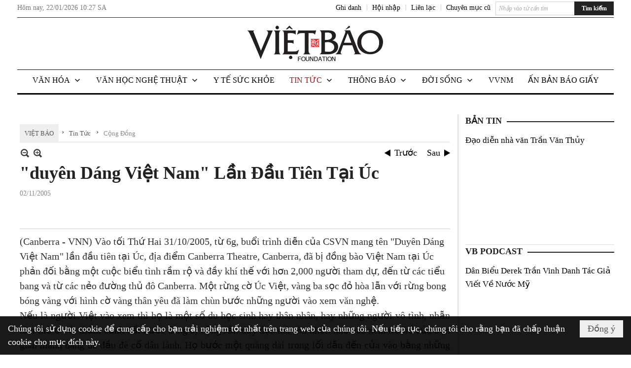

--- FILE ---
content_type: text/html; charset=utf-8
request_url: https://vietbao.com/a35978/duyen-dang-viet-nam-lan-dau-tien-tai-uc
body_size: 30339
content:
<!DOCTYPE html><html lang="vi-VN" data-culture="vi-VN"><head><title>&quot;duyên Dáng Việt Nam&quot; Lần Đầu Tiên Tại Úc - Cộng Đồng - Việt Báo Foundation – A Nonprofit 501 (c)(3) Organization</title><meta http-equiv="Content-Type" content="text/html; charset=utf-8" /><meta charset="utf-8" /><meta name="viewport" content="width=device-width, initial-scale=1.0, maximum-scale=5" /><meta name="format-detection" content="telephone=no" /><link href="https://vietbao.com/rss/113/cong-dong" rel="alternate" title="Việt Báo Foundation – A Nonprofit 501 (c)(3) Organization - Cộng Đồng [RSS]" type="application/rss+xml" /><meta itemscope itemtype="http://schema.org/Article" itemref="meta_publisher dltp_date dltp_name mt_entitypage dltp_image"/><meta id="mt_description" itemprop="description" content="tcd_11022005_1.jpgLên Sân Khấu Đả Đảo VC Ở Úc: 4 SV Bị Công An Đánh, Kéo...Dù được vé mời, Dân biểu Úc Micheal Hatton đã ra phát biểu ủng hộ, tham gia biểu tình cùng với 2000 người Việt chống văn hóa vận, đòi dân chủ cho VN. (Photo by Phiến Đan). Mở Màn Duyên Dáng VN Với Gái Việt Mặc Bikini Quảng Cáo Du Lịch"/><meta id="mt_entitypage" itemprop="mainEntityOfPage" content="/"/><meta property="og:type" content="article"/><meta property="og:site_name" content="Việt Báo Foundation – A Nonprofit 501 (c)(3) Organization"/><meta property="og:url" content="https://vietbao.com/a35978/duyen-dang-viet-nam-lan-dau-tien-tai-uc"/><meta itemprop="og:headline" content="&quot;duyên Dáng Việt Nam&quot; Lần Đầu Tiên Tại Úc"/><meta itemprop="og:description" content="tcd_11022005_1.jpgLên Sân Khấu Đả Đảo VC Ở Úc: 4 SV Bị Công An Đánh, Kéo...Dù được vé mời, Dân biểu Úc Micheal Hatton đã ra phát biểu ủng hộ, tham gia biểu tình cùng với 2000 người Việt chống văn hóa vận, đòi dân chủ cho VN. (Photo by Phiến Đan). Mở Màn Duyên Dáng VN Với Gái Việt Mặc Bikini Quảng Cáo Du Lịch"/><meta property="og:image" content=""/><meta property="og:title" content="&quot;duyên Dáng Việt Nam&quot; Lần Đầu Tiên Tại Úc"/><meta property="og:description" content="tcd_11022005_1.jpgLên Sân Khấu Đả Đảo VC Ở Úc: 4 SV Bị Công An Đánh, Kéo...Dù được vé mời, Dân biểu Úc Micheal Hatton đã ra phát biểu ủng hộ, tham gia biểu tình cùng với 2000 người Việt chống văn hóa vận, đòi dân chủ cho VN. (Photo by Phiến Đan). Mở Màn Duyên Dáng VN Với Gái Việt Mặc Bikini Quảng Cáo Du Lịch"/><meta name="twitter:card" content="summary"/><meta name="twitter:url" content="https://vietbao.com/a35978/duyen-dang-viet-nam-lan-dau-tien-tai-uc"/><meta name="twitter:title" content="&quot;duyên Dáng Việt Nam&quot; Lần Đầu Tiên Tại Úc"/><meta name="twitter:description" content="tcd_11022005_1.jpgLên Sân Khấu Đả Đảo VC Ở Úc: 4 SV Bị Công An Đánh, Kéo...Dù được vé mời, Dân biểu Úc Micheal Hatton đã ra phát biểu ủng hộ, tham gia biểu tình cùng với 2000 người Việt chống văn hóa vận, đòi dân chủ cho VN. (Photo by Phiến Đan). Mở Màn Duyên Dáng VN Với Gái Việt Mặc Bikini Quảng Cáo Du Lịch"/><meta name="twitter:image" content=""/><script type="text/javascript" src="https://vnvnspr.vnvn.net/cmd/vnvn_jobs?d=vietbao.com"></script><meta name="author" content="Việt Báo Foundation – A Nonprofit 501 (c)(3) Organization"/><meta name="keywords" content="vietnamese daily news tin tuc vietbao"/><meta name="description" content="tcd_11022005_1.jpgLên Sân Khấu Đả Đảo VC Ở Úc: 4 SV Bị Công An Đánh, Kéo...Dù được vé mời, Dân biểu Úc Micheal Hatton đã ra phát biểu ủng hộ, tham gia biểu tình cùng với 2000 người Việt chống văn hóa vận, đòi dân chủ cho VN. (Photo by Phiến Đan). Mở Màn Duyên Dáng VN Với Gái Việt Mặc Bikini Quảng Cáo Du Lịch"/><meta id="meta_author" itemprop="author" content="Dân Việt"/><meta property="og:author" content="Dân Việt"/><!-- Google tag (gtag.js) -->
<script async src="https://www.googletagmanager.com/gtag/js?id=G-W51ZMCQ1K2"></script>
<script>
  window.dataLayer = window.dataLayer || [];
  function gtag(){dataLayer.push(arguments);}
  gtag('js', new Date());

  gtag('config', 'G-W51ZMCQ1K2');
</script><link href="/content/themes/owner/vietbao_com/css/BQDeANWcLQflP2G2BU2WxtvZqLUFTZbG29motfx8n6KwMqtN.fcss" rel="preload" as="style"/><link href="/content/themes/owner/vietbao_com/css/AQAgADPDHXcz3TLr4d-LQPPfvuvh34tA89--6zPDHXcz3TLr.fcss" rel="preload" as="style"/><link href="/content/themes/owner/vietbao_com/css/DgArAxyO_5GfGmpyK8uFjrWYeb4ry4WOtZh5vtPbaFvTiVAm.fcss" rel="preload" as="style"/><link href="/content/themes/owner/vietbao_com/browser/AwBQACvhlYjpTt-fONop-OQf2YU42in45B_ZhXsQwLOIvDBp.fcss" rel="preload" as="style"/><link href="/content/themes/owner/vietbao_com/css/BQDeANWcLQflP2G2BU2WxtvZqLUFTZbG29motfx8n6KwMqtN.fcss" rel="stylesheet" type="text/css"/><link href="/content/themes/owner/vietbao_com/css/AQAgADPDHXcz3TLr4d-LQPPfvuvh34tA89--6zPDHXcz3TLr.fcss" rel="stylesheet" type="text/css"/><link href="/content/themes/owner/vietbao_com/css/DgArAxyO_5GfGmpyK8uFjrWYeb4ry4WOtZh5vtPbaFvTiVAm.fcss" rel="stylesheet" type="text/css"/><link href="/content/themes/owner/vietbao_com/browser/AwBQACvhlYjpTt-fONop-OQf2YU42in45B_ZhXsQwLOIvDBp.fcss" rel="stylesheet" type="text/css"/><noscript><link type="text/css" rel="stylesheet" href="/content/themes/owner/vietbao_com/css/AQAmAFK-ruuB0U3kTE4han0uQxpMTiFqfS5DGlK-ruuB0U3k.fcss"/></noscript><link rel="canonical" href="https://vietbao.com/a35978/duyen-dang-viet-nam-lan-dau-tien-tai-uc" /><link rel="icon" sizes="192x192" href="https://vietbao.com/images/file/NiW3mrsa2wgBAtwU/w200/app-mask-512.png"/><link rel="icon" sizes="128x128" href="https://vietbao.com/images/file/NiW3mrsa2wgBAtwU/w150/app-mask-512.png"/><link rel="apple-touch-icon" href="https://vietbao.com/images/file/NiW3mrsa2wgBAtwU/app-mask-512.png"/><link rel="apple-touch-icon" sizes="76x76" href="https://vietbao.com/images/file/NiW3mrsa2wgBAtwU/w100/app-mask-512.png"/><link rel="apple-touch-icon" sizes="120x120" href="https://vietbao.com/images/file/NiW3mrsa2wgBAtwU/w150/app-mask-512.png"/><link rel="apple-touch-icon" sizes="152x152" href="https://vietbao.com/images/file/NiW3mrsa2wgBAtwU/w200/app-mask-512.png"/><meta name="apple-mobile-web-app-title" content="Việt&#32;Báo&#32;Foundation"/><meta name="application-name" content="Việt&#32;Báo&#32;Foundation"/><link rel="shortcut icon" type="image/x-icon" href="https://vietbao.com/images/file/q-nMbFJ91wgBAmEn/favicon.png"/><script id="script_loader_init">document.cookie='fn_screen='+window.innerWidth+'x'+window.innerHeight+'; path=/';if(!$)var _$=[],_$$=[],$=function(f){_$.push(f)},js_loader=function(f){_$$.push(f)}</script><script type="text/javascript">(function(){var l=window.language,a={"message":"Thông báo","ok":"Đồng ý","cancel":"Hủy lệnh","close":"Đóng lại","enable_cookie":"Trình duyệt của bạn đã tắt cookie. Hãy chắc chắn rằng cookie được bật và thử lại.","":""};if(!l){l=window.language={}}for(var n in a){if(!l[n])l[n]=a[n]}})()</script><style type="text/css">
body {}
.show_inLarge { display: block;}
.show_inMobile { display: none;}
.searchMobile .nw_lym_content { padding-left: 10px;  padding-right: 10px;}
.pd_description {  padding-bottom: 0!important;}
.imgFull { width: 100%!important; height: auto!important;}
.vb_parentnews3 .pl_row_first .pl_author:after {
    color: #666;
    content: "";
    font-size: 13px;
    line-height: 100%;
    padding-left: 0;
    padding-right: 0;
}

/*#region TopMenuSub */
.vb_menuStyleSub  { text-align: center;}
.vb_menuStyleSub .nw_menu_horizontalsub .nw_menu_root { display: inline-block; width: 100%;}
.vb_menuStyleSub .nw_menu_horizontalsub { background: #fff; border-bottom: 0; padding-bottom: 0; height: 47px;}
	.vb_menuStyleSub .nw_menu_horizontalsub ul, .vb_menuStyleSub .nw_menu_horizontalsub li { list-style: none; outline-style: none; margin: 0; padding: 0; list-style-position: outside; }
	.vb_menuStyleSub .nw_menu_horizontalsub .liMenu { display: inline-block; float: none; }
		.vb_menuStyleSub .nw_menu_horizontalsub .liMenu .aMenu { text-align: left; display: block; background-color: #fff!important; height: 47px; text-transform: uppercase; color: #000; font-size: 16px; font-weight: 500; padding: 7px 15px 5px; }
		.vb_menuStyleSub .nw_menu_horizontalsub .liMenu .nw_menu_icon { display: block; float: left; margin: 4px 7px 0 -23px; width: 16px; height: 16px; background-repeat: no-repeat; background-position: center center; }

		.vb_menuStyleSub .nw_menu_horizontalsub .liMenu.liMenuOpen { z-index: 1000; }
		.vb_menuStyleSub .nw_menu_horizontalsub .liMenu.liMenuHover > .aMenu,
		.vb_menuStyleSub .nw_menu_horizontalsub .liMenu:hover > .aMenu,
		.vb_menuStyleSub .nw_menu_horizontalsub .liMenu.liMenuActive > .aMenu { color: #a1161c; background-color: #fff;}
		.vb_menuStyleSub .nw_menu_horizontalsub .liMenu.liMenuHasIcon > .aMenu { padding-left: 38px; }
		.vb_menuStyleSub .nw_menu_horizontalsub .liMenu.liMenuHasChild > .aMenu { padding-right: 38px; }

	.nw_menu_horizontalsub .ulMenu_0 > .liMenu > .ulMenu { border-top: 3px solid #000; overflow-x: hidden; overflow-y: auto;  -webkit-overflow-scrolling: touch; max-height: calc(100vh - 200px); --conversation-list-height: calc(100vh - 200px); --conversation-list-height-have-title-bar: calc(100vh - 200px); --update-btn-height: 0px; }
	.vb_menuStyleSub .nw_menu_horizontalsub .ulMenu_0>.liMenu>.ulMenu {display:none !important}
	.vb_menuStyleSub .nw_menu_horizontalsub .ulMenu_0 >.liMenu.liMenuHold > .ulMenu { display:none !important; } 
	.vb_menuStyleSub .nw_menu_horizontalsub .ulMenu_0 >.liMenu.liMenuHover > .ulMenu { display:flex !important; } 
	.vb_menuStyleSub .nw_menu_horizontalsub .ulMenu_0 { background: #fff; z-index: 900; }
		.vb_menuStyleSub .nw_menu_horizontalsub .ulMenu_0 > .liMenu > .ulMenu { min-height: 80px; background: #fff; padding: 20px; position: absolute; width: 100%; max-width: 1600px; margin: 0 auto; z-index: 5; top: 100%; left: 0; right: 0; display: none; -webkit-box-shadow: 0px 2px 5px rgba(0, 0, 0, 0.4); -moz-box-shadow: 0px 2px 5px rgba(0, 0, 0, 0.4); box-shadow: 0px 2px 5px rgba(0, 0, 0, 0.4); -webkit-box-sizing:border-box; -ms-box-sizing:border-box; box-sizing:border-box;}
		.vb_menuStyleSub .nw_menu_horizontalsub .ulMenu_0 > .liMenu.liMenuHold > .aMenu { color: #a1161c;}
		.vb_menuStyleSub .nw_menu_horizontalsub .ulMenu_0 > .liMenu.liMenuHold > .ulMenu { display: block; -nw-opacity: 1 !important; }
		.vb_menuStyleSub .nw_menu_horizontalsub .ulMenu_0 > .liMenu.liMenuHover > .ulMenu { z-index: 10; display: flex!important; display: -webkit-flex!important; flex-flow: row wrap; -webkit-flex-flow: row wrap; }

	.vb_menuStyleSub .nw_menu_horizontalsub .ulMenu .ulMenu .liMenu { position: relative; display: block; float: none; flex-grow: 1; -webkit-flex-grow: 1; vertical-align: top; }
	.vb_menuStyleSub .nw_menu_horizontalsub .ulMenu .ulMenu .liMenu {  width: 20%; max-width: 20%;}
		.vb_menuStyleSub .nw_menu_horizontalsub .ulMenu .ulMenu .liMenu .aMenu { background-color: #fff; padding-bottom: 6px; color: #000; font-size: 17px; text-transform: none; font-weight: 500;}
		.vb_menuStyleSub .nw_menu_horizontalsub .ulMenu .ulMenu .liMenu.liMenuHover > .aMenu,
		.vb_menuStyleSub .nw_menu_horizontalsub .ulMenu .ulMenu .liMenu:hover > .aMenu,
		.vb_menuStyleSub .nw_menu_horizontalsub .ulMenu .ulMenu .liMenu.liMenuActive > .aMenu { color: #a1161c;}

	.vb_menuStyleSub .nw_menu_horizontalsub .ulMenu .ulMenu_1 > .liMenu > .ulMenu,
	.vb_menuStyleSub .nw_menu_horizontalsub .ulMenu .ulMenu .ulMenu_2 > .liMenu > .ulMenu,
	.vb_menuStyleSub .nw_menu_horizontalsub .ulMenu .ulMenu .ulMenu .ulMenu_3 > .liMenu > .ulMenu { height: auto!important; top: 0!important; left: 0!important; min-width: 100%!important; max-width: 100%!important;}
	
	.vb_menuStyleSub .nw_menu_horizontalsub .ulMenu .ulMenu .ulMenu { background: #fff; display: block!important; position: relative!important; width: 100%; -webkit-box-shadow: none; -moz-box-shadow: none; box-shadow: none;}
		.vb_menuStyleSub .nw_menu_horizontalsub .ulMenu .ulMenu .ulMenu .liMenu { float: none; position: relative; width: 100%!important; min-width: 100%!important; max-width: 100%!important;}
			.vb_menuStyleSub .nw_menu_horizontalsub .ulMenu .ulMenu .ulMenu .liMenu .aMenu { background: #fff url(/images/file/MiihkKlC2ggBAjBf/icon1.png) 20px 17px no-repeat; color: #222; font-size: 15px; font-weight: 400; padding-top: 6px; padding-bottom: 6px; padding-left: 32px; border: 0;}
			.vb_menuStyleSub .nw_menu_horizontalsub .ulMenu .ulMenu .ulMenu .liMenu.liMenuHover > .aMenu,
			.vb_menuStyleSub .nw_menu_horizontalsub .ulMenu .ulMenu .ulMenu .liMenu:hover > .aMenu,
			.vb_menuStyleSub .nw_menu_horizontalsub .ulMenu .ulMenu .ulMenu .liMenu.liMenuActive > .aMenu { color: #a1161c; background-image: url(/images/file/4IM-kalC2ggBAkR2/icon1-hover.png);}
		
		.vb_menuStyleSub .nw_menu_horizontalsub .ulMenu .ulMenu .ulMenu  .ulMenu .liMenu .aMenu { background: #fff url(/images/file/XNWGZKtC2ggBAuMu/icon-submenu.png) 35px 14px no-repeat; color: #555; font-size: 13px; font-weight: 400; padding-top: 6px; padding-bottom: 6px; padding-left: 50px; }
		.vb_menuStyleSub .nw_menu_horizontalsub .ulMenu .ulMenu .ulMenu  .ulMenu .liMenu.liMenuHover > .aMenu,
			.vb_menuStyleSub .nw_menu_horizontalsub .ulMenu .ulMenu .ulMenu  .ulMenu .liMenu:hover > .aMenu,
			.vb_menuStyleSub .nw_menu_horizontalsub .ulMenu .ulMenu .ulMenu  .ulMenu .liMenu.liMenuActive > .aMenu { color: #a1161c; background-image: url(/images/file/9HtwZatC2ggBAmtM/icon-submenu-hover.png);}
		
	.vb_menuStyleSub .nw_menu_horizontalsub .nw_menu_text { display: block; overflow: hidden; padding-top: 2px; }
	.vb_menuStyleSub .nw_menu_horizontalsub .nw_menu_btn { background: url(/images/file/Fd6PmaJC2ggBAhAA/sprite-x.png) -16px -122px no-repeat; margin: 6px -23px 0 7px; width: 16px; height: 16px; display: block; float: right; }
	.vb_menuStyleSub .nw_menu_horizontalsub .ulMenu .ulMenu .nw_menu_btn { background: none; margin: 0; padding: 0; width: 0; height: 0; }
/*
	.vb_menuStyleSub .nw_menu_horizontalsub .ulMenu .ulMenu .ulMenu.ulMenuTopLeft { top: 100%; left: 0; }
	.vb_menuStyleSub .nw_menu_horizontalsub .ulMenu .ulMenu .ulMenu .ulMenu.ulMenuTopLeft { top: 100%; left: 0; }
	.vb_menuStyleSub .nw_menu_horizontalsub .ulMenu .ulMenu .ulMenu.ulMenuTopRight { top: 100%; right: 0; }
	.vb_menuStyleSub .nw_menu_horizontalsub .ulMenu .ulMenu .ulMenu .ulMenu.ulMenuTopRight { top: 100%; right: 0; }

	.vb_menuStyleSub .nw_menu_horizontalsub .ulMenu .ulMenu .ulMenu.ulMenuBottomLeft { top: 100%; left: 0; }
	.vb_menuStyleSub .nw_menu_horizontalsub .ulMenu .ulMenu .ulMenu .ulMenu.ulMenuBottomLeft { top: 100%; left: 0; }
	.vb_menuStyleSub .nw_menu_horizontalsub .ulMenu .ulMenu .ulMenu.ulMenuBottomRight { top: 100%; right: 0; }
	.vb_menuStyleSub .nw_menu_horizontalsub .ulMenu .ulMenu .ulMenu .ulMenu.ulMenuBottomRight { top: 100%; left: 0; }
*/
/*#endregion*/

.button, .button:visited { display: inline-block;}

.pd_description a, .pd_description a:visited, .pd_description a:active, .pd_description a:focus { color: #007bb7; }
.pd_description a:hover { color: #a1161c;}

/* .pd_description * { font-size: 24px;} */
.pl_brief { font-size: 20px;}

.pl_date, .pl_time, .pd_time, .pd_view, .pl_view { display: none!important;}
.nw_post_detail .pd_info .pd_date, .nw_post_detail .pd_info .pd_view { font-size: 14px;}
.vb_client_timer { font-size: 14px; padding: 2px 10px 0 0; color: #777;}
.nw_boxing .nw_boxing_title, .nw_menu_horizontal .liMenu .aMenu, .nw_menu_mobile .liMenu .aMenu, .nw_menu_mobile .liMenu .aMenu { text-transform: uppercase; }
.nw_menu_horizontal .ulMenu .ulMenu .liMenu .aMenu, .nw_menu_mobile .ulMenu .ulMenu .liMenu .aMenu, .nw_menu_mobile .ulMenu .ulMenu .liMenu .aMenu { text-transform: none;}

.div_menuRight .nw_boxing .nw_boxing_content .nw_boxing_padding { padding: 0;}

.div_userSeperator, .div_top_item { vertical-align: top;}
.vb_hotnewsSlide .pl_list .pl_row { border-bottom: 0;}
.vb_hotnewsSlide .ibox_effect_random .pl_row { padding: 0 !important;}
.ibox_effect_random .pl_row { padding: 0 !important;}
.div_tinmoi .pl_list .pl_row {border-bottom: 0;}

.pl_author { display: inline-block; margin-top: 0;}
.nw_image_caption { font-size: 15px !important;  color: #777;}
.nw_zoomcontent.normal { font-size: 20px;}
.pl_author {  vertical-align: top !important;}
.ibox_effect { overflow: hidden; width: 100% !important;}
.vb_parentnews2 .pl_list .pl_thumbnail_border, .vb_parentnews2 .pl_list .pl_thumbnail_border a, .vb_parentnews2 .pl_list .pl_thumbnail_border a img { height: auto!important;}
.nff .nff_note { font-size: 14px!important;}
.nw_post_detail .pd_upost_user > div {  font-size: 16px!important;}
.nw_post_detail .pd_header { border-bottom: 1px solid #ccc;}
.top_related  { border-top: 2px dashed #ccc; margin-top: 25px; padding-top: 15px;}
.top_related > li { font-size: 15px!important; padding-bottom: 5px;}

.div_ykien { background: #ccc; padding: 10px;}
.div_ykien .nw_boxing .nw_boxing_title,
.div_ykien .nw_boxing .nw_boxing_content,
.div_ykien .nw_lym_content { background-color: #eee;}
.div_ykien .nw_boxing .nw_boxing_title a { color: #115df5;}
.div_ykien .nw_boxing .nw_boxing_content { border-color: #115df5;}

.div_title_small .pl_list .pl_title h2 { font-size: 17px;}
/* .div_right_column .nw_box_list_brief .pl_thumbnail { margin: 5px 0;} */

.div_column {  { height: 100%; width: 100%; display: flex; display: -webkit-flex; flex-flow: row wrap; -webkit-flex-flow: row wrap;  border: 0!important;}}
.div_left_column, .div_right_column { flex-grow: 1; -webkit-flex-grow: 1; vertical-align: top; }
.div_left_column { width: 100%; padding-right: 327px;  margin-right: -327px;}
.div_right_column { width: 318px; padding-left: 13px; border-left: 3px double #d8d8d8;}
.div_right_column .nw_lym_content { padding-left: 0; padding-right: 0;}

.top_related {display: none!important;}

.div_logo1.col-no-padding .nw_lym_content { padding-left: 10px; padding-right: 10px;}
.div_scroll_top .off_scroll { display: none;}

.vb_boxnews .pl_thumbnail,
.vb_parentnews7 .pl_thumbnail {
    margin: 10px 10px 10px 0!important;
}
.nw_author_list .nw_author_alphabet a { font-size: 24px;}
.nw_author_search { padding: 10px 110px 10px 10px; -webkit-box-sizing:border-box; -ms-box-sizing:border-box; box-sizing:border-box;}
.nw_author_search .nw_author_search_btn {  margin-right: -100px;  width: 100px; min-height: 29px;}

.paddingLi li { padding-bottom: 20px;}


.vb_fullIMG .pl_thumbnail { margin: 0 0 10px 0;}
.vb_fullIMG .pl_brief { display: block!important;}
.vb_fullIMG .pl_thumbnail { float: none; margin: 5px 0; display: block!important;}
/* .vb_fullIMG .pl_row_first .pl_thumbnail_border { border: 0; padding: 0;} */
.vb_fullIMG .pl_thumbnail_border, 
.vb_fullIMG .pl_thumbnail_border a,
.vb_fullIMG .pl_thumbnail_border a img { display: block!important; width: 100%!important; height: auto;}

.nw_boxTitle {
    background-color: #fff;
    color: #222;
    font-weight: 600;
    font-size: 18px;
    padding: 0 10px 0 0;
    display: inline-block;
	text-transform: uppercase;
}
.nw_boxTitle a { color: #222;}
.nw_boxContent {
    background-color: #fff;
    border-top: 2px solid #222;
    padding-top: 13px;
    margin-top: -13px;
}

@media (max-width: 1230px) {
.div_paddingLR .nw_lym_content { padding-left: 15px; padding-right: 15px;}
}

@media (min-width: 728px) {
.show_inLarge { display: block;}
.show_inMobile { display: none;}
}
@media (max-width: 727px) {
.show_inLarge { display: none;}
.show_inMobile { display: block;}
}
@media screen and (min-width: 1px) and (max-width: 990px) {
.div2Columns { width: 100%;}
}
@media (max-width: 990px) {
.OFF_inMobile { display: none;}
.div_column { height: 100%; width: 100%; display: block; }
.div_left_column, .div_right_column { flex-grow: 1; -webkit-flex-grow: 1; vertical-align: top; width: 100%!important; }
.div_left_column { width: 100%!important; padding-right: 0!important;  margin-right: 0!important;}
.div_right_column { width: 100%!important; padding: 10px!important; border: 0!important;}
/* .div_right_column .nw_box_list_brief .pl_thumbnail {  margin: 5px 10px 0 0;} */
.ibox_effect { overflow: hidden; height: auto!important; }
.vb_parentnews3 .nw_box_list_brief .pl_row_first .pl_thumbnail { margin: 5px 10px 0 0;}

}
@media (min-width: 640px) {
.div_img_repons_120 .pl_thumbnail_border a, .div_img_repons_120 .pl_thumbnail_border a img { height: auto!important; width: 120px!important;}
.div_img_repons_240 .pl_thumbnail_border a, .div_img_repons_240 .pl_thumbnail_border a img { height: auto!important; width: 240px!important;}
}
@media (max-width: 639px) {
/* .pd_description * { font-size: 24px!important;} */
.pl_brief { font-size: 20px;}

.vb_parentnews1 .nw_box_list_brief .pl_row_first .pl_thumbnail,
.nw_box_list_brief .pl_thumbnail, .nw_post_list_brief .pl_thumbnail,
.vb_parentnews1 .pl_row_first .nw_box_list_brief .pl_thumbnail,
.vb_parentnews2 .pl_row_first .nw_box_list_brief .pl_thumbnail,
.vb_parentnews3 .pl_row_first .nw_box_list_brief .pl_thumbnail,
.vb_parentnews1 .pl_row_first .nw_post_list_brief .pl_thumbnail,
.vb_parentnews2 .pl_row_first .nw_post_list_brief .pl_thumbnail,
.vb_parentnews3 .pl_row_first .nw_post_list_brief .pl_thumbnail {  float: none; margin: 5px 0;}

.vb_parentnews1 .nw_box_list_brief .pl_thumbnail,
.vb_parentnews2 .nw_box_list_brief .pl_thumbnail,
.vb_parentnews3 .nw_box_list_brief .pl_thumbnail,
.vb_parentnews1 .nw_post_list_brief .pl_thumbnail,
.vb_parentnews2 .nw_post_list_brief .pl_thumbnail,
.vb_parentnews3 .nw_post_list_brief .pl_thumbnail {  float: left; margin: 5px 10px 0 0;}
.pl_list .pl_thumbnail_border a,
.pl_list .pl_thumbnail_border a img { width: 100%!important; height: auto!important;}
.div_top_item { padding: 0;}
.pl_list .pl_thumbnail_border a { display: inline-block;}
.pl_list .pl_thumbnail_border a, .pl_list .pl_thumbnail_border a img,
.div_img_repons_120 .pl_thumbnail_border a, .div_img_repons_120 .pl_thumbnail_border a img,
.div_img_repons_240 .pl_thumbnail_border a, .div_img_repons_240 .pl_thumbnail_border a img { max-width: 100%!important; height: auto!important; width: auto!important;}
.pl_list .pl_thumbnail_border { text-align: center;}

.nw_author_list .nw_author_ul li { float: none!important; width: 100%!important;}
.vb_client_timer.off_mobile { display: none!important;}

}
@media (max-width: 320px) {
.off_mobile { display: none;}
}
@media only screen and (min-device-width: 100px) and (max-device-width: 5000px) and (orientation:portrait) and (-webkit-min-device-pixel-ratio: 2) {
  .region_member, .div_top_item, .region_member .div_show_large { margin-top: 0!important; vertical-align: top;}
}
@media only screen and (min-device-width: 100px) and (max-device-width: 5000px) and (orientation:landscape) and (-webkit-min-device-pixel-ratio: 2) {
  .region_member, .div_top_item, .region_member .div_show_large { margin-top: 0!important; vertical-align: top;}
}
	.visible-mobile{display:none !important}
	.visible-tablet{display:none !important}
	.visible-classic{display:none !important}
</style><style type="text/css" media="all">.nw_pagepost_hascontent_visible{display:block}.nw_pagepost_hascontent_hidden{display:none}</style></head><body class="lang_vi  css_device_Modern"><div id="meta_publisher" itemprop="publisher" itemscope itemtype="https://schema.org/Organization"><div itemprop="logo" itemscope itemtype="https://schema.org/ImageObject"><meta itemprop="url" content="https://vietbao.com/images/file/DcUXEIsU2wgBAPQD/vietbao-logo-295-x75.jpg"/><meta itemprop="width" content="295"/><meta itemprop="height" content="75"/></div><meta itemprop="name" content="Việt&#32;Báo&#32;Foundation&#32;–&#32;A&#32;Nonprofit&#32;501&#32;(c)(3)&#32;Organization"/><meta itemprop="url" content="https://vietbao.com/"/></div><div class="bg_body_head"><div></div></div><div class="bg_body"><div id="nw_root" class="nw_root"><div class="nw_lym_area nw_lym_container"><div class="nw_lym_row" data-name="Dòng" id="nwwg_5" data-wid="5"><div class="nw_lym_content"><div class="nw_widget" data-name="DFP" id="nwwg_5619" data-wid="5619"><script type="text/javascript" src="https://securepubads.g.doubleclick.net/tag/js/gpt.js" async=""></script><script type="text/javascript">var googletag = googletag || {};googletag.cmd = googletag.cmd || []; googletag.cmd.push(function() {googletag.defineSlot('/5464244/336x280', [[300, 250], [336, 280]], 'div-gpt-ad-1541014537025-0').addService(googletag.pubads()); googletag.defineSlot('/5464244/VB72890TOP', ['fluid', [320, 40], [728, 90]], 'div-gpt-ad-1579063274712-0').addService(googletag.pubads()); googletag.defineSlot('/5464244/VB72890MIDDLE', [728, 90], 'div-gpt-ad-1579063638576-0').addService(googletag.pubads()); googletag.defineSlot('/5464244/VB300250RIGHTTOP', [300, 250], 'div-gpt-ad-1579063606524-0').addService(googletag.companionAds()).addService(googletag.pubads()); googletag.defineSlot('/5464244/VBARTICLEDETAIL', [[728, 90],[300, 600]], 'div-gpt-ad-1579063719434-0').addService(googletag.companionAds()).addService(googletag.pubads()); googletag.defineSlot('/5464244/VB300250RIGHTMIDDLE', [300, 250], 'div-gpt-ad-1580344301137-0').addService(googletag.companionAds()).addService(googletag.pubads()); googletag.defineSlot('/5464244/VB300250RIGHTBOTTOM', [300, 250], 'div-gpt-ad-1582515392978-0').addService(googletag.companionAds()).addService(googletag.pubads()); googletag.defineSlot('/5464244/VB300600RIGHT', [300, 600], 'div-gpt-ad-1593398914201-0').addService(googletag.pubads()); googletag.defineSlot('/5464244/ARTICLEDETAILCENTER', [[728, 90],[300, 600]], 'div-gpt-ad-1596509203744-0').addService(googletag.pubads()); googletag.defineSlot('/5464244/VBRIGHT300X750', [300, 750], 'div-gpt-ad-1638233169707-0').addService(googletag.pubads()); googletag.defineSlot('/5464244/VIETBAO1070x250', [1180, 250], 'div-gpt-ad-1641525438150-0').addService(googletag.pubads()); googletag.defineSlot('/5464244/VB300x250MOBILETOP', [300, 250], 'div-gpt-ad-1621249569839-0').addService(googletag.pubads()); googletag.pubads().enableSingleRequest(); googletag.pubads().collapseEmptyDivs(); googletag.pubads().enableVideoAds(); googletag.companionAds().setRefreshUnfilledSlots(true); googletag.enableServices()}); </script></div><div class="clear"></div></div></div><div class="nw_lym_row slideInDown_menu" data-name="ScrolTop" id="myScrollFixed" data-wid="5246"><div class="nw_lym_area"><div class="nw_lym_row" data-name="Row" id="nwwg_5247" data-wid="5247"><div class="nw_lym_content"><div class="clear"></div></div></div><div class="nw_lym_row div_top&#32;col-no-padding" data-name="region_top" id="nwwg_5250" data-wid="5250"><div class="nw_lym_area"><div class="nw_lym_row region_maxwidth2&#32;region_top" style="position:&#32;relative;&#32;padding-top:&#32;3px;&#32;padding-bottom:&#32;3px;" data-name="region_maxwidth" id="nwwg_5251" data-wid="5251"><div class="nw_lym_area"><div class="nw_lym_row" data-name="Row" id="nwwg_5252" data-wid="5252"><div class="nw_lym_area"><div class="nw_lym_row" data-name="Row" id="nwwg_5594" data-wid="5594"><div class="nw_lym_content"><div class="nw_widget vb_client_timer&#32;off_mobile" style="float:&#32;left;" data-name="CLIENT&#32;TIMER" id="nwwg_5254" data-wid="5254"><div class="nw_boxing_padding nw_adspot nw_ver_adspotgroup" id="adspotgroup_id__5254"><div class="nw_ver_adspotgroup_h"><div id="adspot_id__368"><div data-load="1"><div>Hôm nay, <span id="vb_timenow">&nbsp;</span></div><script type="text/javascript">
$(function(){
	var f = function(){
		var d = new Date();
		$('#vb_timenow').text(Globalize.format(d, "g"));
	};
	f();
})
</script></div><div class="clear"></div></div></div></div></div><div class="nw_widget show_inLarge" style="float:&#32;right;&#32;margin-left:&#32;10px;" data-name="SEARCH" id="nwwg_5863" data-wid="5863"><div class="nw_boxing_padding"><div class="nw_search"><form action="/search" method="get"><input type="hidden" value="L2EzNTk3OC9kdXllbi1kYW5nLXZpZXQtbmFtLWxhbi1kYXUtdGllbi10YWktdWM" name="r" /><input name="k" maxlength="48" class="textbox nw_search_txt" type="text" placeholder="Nhập vào từ cần tìm" /><input class="button nw_search_btn" type="submit" value="Tìm kiếm" /><div class="clear"></div></form></div></div></div><div class="nw_widget" style="float:&#32;right;&#32;font-size:&#32;14px;&#32;padding:&#32;0;&#32;margin-top:&#32;2px;" data-name="CONTACT&#32;TOP" id="nwwg_5256" data-wid="5256"><div class="nw_boxing_padding nw_adspot nw_ver_adspotgroup" id="adspotgroup_id__5256"><div class="nw_ver_adspotgroup_h"><div id="adspot_id__369"><div class="nw_async noscript" data-type="adspot" data-src="/banner/369/638107301615346436/635230020230327001"><noscript><iframe class="adspot_iframe" src="/banner/369/638107301615346436/635230020230327001" style="border:0"></iframe></noscript></div><div class="clear"></div></div></div></div></div><div class="nw_widget region_member" style="float:&#32;right;&#32;margin-top:&#32;2px;" data-name="LOGIN&#32;-&#32;REGISTER" id="nwwg_5257" data-wid="5257"><div class="div_show_large"><span class="div_top_item"><a href="/user/register/L2EzNTk3OC9kdXllbi1kYW5nLXZpZXQtbmFtLWxhbi1kYXUtdGllbi10YWktdWM" target="_self">Ghi danh</a></span><span class="div_userSeperator">|</span><span class="div_top_item"><a href="/login/L2EzNTk3OC9kdXllbi1kYW5nLXZpZXQtbmFtLWxhbi1kYXUtdGllbi10YWktdWM" target="_self">Hội nhập</a></span></div><div class="div_show_small"><span class="div_top_item"><a href="/user/register/L2EzNTk3OC9kdXllbi1kYW5nLXZpZXQtbmFtLWxhbi1kYXUtdGllbi10YWktdWM" target="_self"><img src="/images/site/blank.png" style="float: none; clear: both; margin: 2px auto 0 auto;" data-info="16,16" alt="Ghi danh" title="Ghi danh" width="16" height="16" class="imglazy" data-original="/images/file/SHskcFJ91wgBAncl/icon-register.png"/><noscript><img src="/images/file/SHskcFJ91wgBAncl/icon-register.png" style="float: none; clear: both; margin: 2px auto 0 auto;" data-info="16,16" alt="Ghi danh" title="Ghi danh" width="16" height="16"/></noscript></a></span><span class="div_userSeperator">|</span><span class="div_top_item"><a href="/login/L2EzNTk3OC9kdXllbi1kYW5nLXZpZXQtbmFtLWxhbi1kYXUtdGllbi10YWktdWM" target="_self"><img src="/images/site/blank.png" style="float: none; clear: both; margin: 2px auto 0 auto;" data-info="16,16" alt="Hội nhập" title="Hội nhập" width="16" height="16" class="imglazy" data-original="/images/file/oeJpblJ91wgBAlJK/icon-login.png"/><noscript><img src="/images/file/oeJpblJ91wgBAlJK/icon-login.png" style="float: none; clear: both; margin: 2px auto 0 auto;" data-info="16,16" alt="Hội nhập" title="Hội nhập" width="16" height="16"/></noscript></a></span></div></div><div class="clear"></div></div></div><div class="clear"></div></div><div class="clear"></div></div><div class="nw_lym_row region_search&#32;search_overlay" data-name="region_search" id="search_myOverlay" data-wid="5253"><div class="nw_lym_area"><div class="nw_lym_row" data-name="Row" id="nwwg_5258" data-wid="5258"><div class="nw_lym_content"><div class="clear"></div></div></div><div class="clear"></div></div><div class="clear"></div></div><div class="clear"></div></div><div class="clear"></div></div><div class="clear"></div></div><div class="clear"></div></div><div class="nw_lym_row show_in_pc" data-name="show_in_pc" id="nwwg_5249" data-wid="5249"><div class="nw_lym_area"><div class="nw_lym_row region_maxwidth&#32;col-no-padding&#32;div_logo1" style="padding-top:&#32;10px;&#32;padding-bottom:&#32;10px;" data-name="LOGO" id="nwwg_5263" data-wid="5263"><div class="nw_lym_area"><div class="nw_lym_row" data-name="Row" id="nwwg_5265" data-wid="5265"><div class="nw_lym_content"><div class="nw_widget" data-name="LOGO&#32;VHNT" id="nwwg_5266" data-wid="5266"><div class="nw_boxing_padding nw_adspot nw_ver_adspotgroup" id="adspotgroup_id__5266"><div class="nw_ver_adspotgroup_h"><div id="adspot_id__366"><div data-load="1"><a href="/" title="Việt Báo Foundation – A Nonprofit 501 (c)(3) Organization" target="_self"><img src="/images/file/DD0_ieMz2wgBALVt/vietbao-logo-300x75.jpg" style="float: none; clear: both; margin: 5px auto; border-width: 0px; width: 300px; display: block;" data-info="300,75" width="300" height="75" alt="Việt Báo Foundation – A Nonprofit 501 (c)(3) Organization" title="Việt Báo Foundation – A Nonprofit 501 (c)(3) Organization" class="nw-img-responsive" /></a></div><div class="clear"></div></div></div></div></div><div class="clear"></div></div></div><div class="clear"></div></div><div class="clear"></div></div><div class="nw_lym_row col-no-padding" data-name="region_menu" id="nwwg_5264" data-wid="5264"><div class="nw_lym_area"><div class="nw_lym_row region_maxwidth2&#32;region_menu" data-name="region_maxwidth" id="nwwg_5267" data-wid="5267"><div class="nw_lym_area"><div class="nw_lym_row" data-name="Row" id="nwwg_5269" data-wid="5269"><div class="nw_lym_content"><div class="nw_widget vb_menuStyleSub" data-name="TOP&#32;MENU" id="nwwg_5268" data-wid="5268"><div class="nw_menu_horizontalsub nw_menu_popup"><div class="nw_boxing_padding nw_menu_container nw_menu_root"><ul class="ulMenu ulMenu_0"><li class="liMenu liMenuFirst liMenuHasChild"><a tabindex="0" class="aMenu" href="/p301408/van-hoa" title="Văn Hóa" role="button" aria-expanded="false" id="zCnlZrme4pjn"><span class="nw_menu_btn"></span><span class="nw_menu_text">Văn Hóa</span></a><ul class="ulMenu ulMenu_1" aria-hidden="true" aria-labelledby="zCnlZrme4pjn"><li class="liMenu liMenuFirst"><a tabindex="-1" class="aMenu" href="/p301418/diem-sach" title="Điểm Sách"><span class="nw_menu_text">Điểm Sách</span></a></li><li class="liMenu"><a tabindex="-1" class="aMenu" href="/p301419/van-nghe" title="Văn Nghệ"><span class="nw_menu_text">Văn Nghệ</span></a></li><li class="liMenu"><a tabindex="-1" class="aMenu" href="/p301420/van-hoc" title="Văn Học"><span class="nw_menu_text">Văn Học</span></a></li><li class="liMenu"><a tabindex="-1" class="aMenu" href="/p301421/kien-truc" title="Kiến Trúc"><span class="nw_menu_text">Kiến Trúc</span></a></li><li class="liMenu liMenuLast"><a tabindex="-1" class="aMenu" href="/p301422/ton-giao" title="Tôn Giáo"><span class="nw_menu_text">Tôn Giáo</span></a></li></ul></li><li class="liMenu liMenuHasChild"><a tabindex="0" class="aMenu" href="/p301404/van-hoc-nghe-thuat" title="Văn Học Nghệ Thuật" role="button" aria-expanded="false" id="qYFY1Tn89lWd"><span class="nw_menu_btn"></span><span class="nw_menu_text">Văn Học Nghệ Thuật</span></a><ul class="ulMenu ulMenu_1" aria-hidden="true" aria-labelledby="qYFY1Tn89lWd"><li class="liMenu liMenuFirst"><a tabindex="-1" class="aMenu" href="/p301417/van-hoa-nghe-thuat" title="Văn Hóa – Nghệ Thuật"><span class="nw_menu_text">Văn Hóa – Nghệ Thuật</span></a></li><li class="liMenu"><a tabindex="-1" class="aMenu" href="/p301414/truyen-ky" title="Truyện / Ký"><span class="nw_menu_text">Truyện / Ký</span></a></li><li class="liMenu"><a tabindex="-1" class="aMenu" href="/p301416/hoi-hoa" title="Hội Họa"><span class="nw_menu_text">Hội Họa</span></a></li><li class="liMenu"><a tabindex="-1" class="aMenu" href="/p301415/tho" title="Thơ"><span class="nw_menu_text">Thơ</span></a></li><li class="liMenu liMenuLast liMenuHasIcon"><a tabindex="-1" class="aMenu" href="/p316377/ba-dieu-bon-chuyen" title="Ba Điều Bốn Chuyện"><span class="nw_menu_icon" style="background-image:url(/images/file/5gnxURUB3AgBAEEV/w16/3-dieu-4-chuyen-logo.jpg);width:16px;height:16px"></span><span class="nw_menu_text">Ba Điều Bốn Chuyện</span></a></li></ul></li><li class="liMenu"><a tabindex="0" class="aMenu" href="/p319376/y-te-suc-khoe" title="Y Tế Sức Khỏe"><span class="nw_menu_text">Y Tế Sức Khỏe</span></a></li><li class="liMenu liMenuHasChild liMenuHasActive liMenuHold"><a tabindex="0" class="aMenu" href="/p301409/tin-tuc" title="Tin Tức" role="button" aria-expanded="false" id="UTfCIWD43Jl4"><span class="nw_menu_btn"></span><span class="nw_menu_text">Tin Tức</span></a><ul class="ulMenu ulMenu_1 ulMenuHasActive" aria-hidden="true" aria-labelledby="UTfCIWD43Jl4"><li class="liMenu liMenuFirst"><a tabindex="-1" class="aMenu" href="/p321826/50-nam" title="50 Năm Nhìn Lại"><span class="nw_menu_text">50 Năm Nhìn Lại</span></a></li><li class="liMenu"><a tabindex="-1" class="aMenu" href="/p318779/bau-cu-2024" title="Bầu Cử 2024"><span class="nw_menu_text">Bầu Cử 2024</span></a></li><li class="liMenu"><a tabindex="-1" class="aMenu" href="/p112/binh-luan" title="Bình Luận"><span class="nw_menu_text">Bình Luận</span></a></li><li class="liMenu liMenuActive"><a tabindex="-1" class="aMenu" href="/p113/cong-dong" title="Cộng Đồng"><span class="nw_menu_text">Cộng Đồng</span></a></li><li class="liMenu"><a tabindex="-1" class="aMenu" href="/p302257/covid-19" title="COVID-19"><span class="nw_menu_text">COVID-19</span></a></li><li class="liMenu"><a tabindex="-1" class="aMenu" href="/p236582/cuoi-tuan-lich-sinh-hoat-cong-dong" title="Cuối Tuần"><span class="nw_menu_text">Cuối Tuần</span></a></li><li class="liMenu"><a tabindex="-1" class="aMenu" href="/p126/cuoi-tuan" title="Đây đó"><span class="nw_menu_text">Đây đó</span></a></li><li class="liMenu"><a tabindex="-1" class="aMenu" href="/p127/dia-oc" title="Địa Ốc"><span class="nw_menu_text">Địa Ốc</span></a></li><li class="liMenu"><a tabindex="-1" class="aMenu" href="/p128/gia-dinh" title="Gia Đình"><span class="nw_menu_text">Gia Đình</span></a></li><li class="liMenu"><a tabindex="-1" class="aMenu" href="/p255954/hinh-trong-ngay" title="Hình trong ngày"><span class="nw_menu_text">Hình trong ngày</span></a></li><li class="liMenu"><a tabindex="-1" class="aMenu" href="/p114/hoa-ky-ngay-nay" title="Hoa Kỳ Ngày Nay"><span class="nw_menu_text">Hoa Kỳ Ngày Nay</span></a></li><li class="liMenu"><a tabindex="-1" class="aMenu" href="/p116/kinh-te-tai-chanh" title="Kinh Tế - Tài Chánh"><span class="nw_menu_text">Kinh Tế - Tài Chánh</span></a></li><li class="liMenu"><a tabindex="-1" class="aMenu" href="/p129/nguoi-viet-dat-my" title="Nguời Việt Đất Mỹ"><span class="nw_menu_text">Nguời Việt Đất Mỹ</span></a></li><li class="liMenu"><a tabindex="-1" class="aMenu" href="/p117/suc-khoe" title="Sức Khỏe"><span class="nw_menu_text">Sức Khỏe</span></a></li><li class="liMenu"><a tabindex="-1" class="aMenu" href="/p119/the-gioi" title="Thế Giới"><span class="nw_menu_text">Thế Giới</span></a></li><li class="liMenu"><a tabindex="-1" class="aMenu" href="/p131/thieu-nhi" title="Thiếu Nhi"><span class="nw_menu_text">Thiếu Nhi</span></a></li><li class="liMenu"><a tabindex="-1" class="aMenu" href="/p226674/thong-bao-dac-biet" title="Thông Báo Đặc Biệt"><span class="nw_menu_text">Thông Báo Đặc Biệt</span></a></li><li class="liMenu"><a tabindex="-1" class="aMenu" href="/p137/thong-tin-doi-song" title="Thông Tin - Đời Sống"><span class="nw_menu_text">Thông Tin - Đời Sống</span></a></li><li class="liMenu"><a tabindex="-1" class="aMenu" href="/p121/thu-sai-gon" title="Thư Sài Gòn"><span class="nw_menu_text">Thư Sài Gòn</span></a></li><li class="liMenu"><a tabindex="-1" class="aMenu" href="/p226937/tin-cong-nghe" title="Tin Công Nghệ"><span class="nw_menu_text">Tin Công Nghệ</span></a></li><li class="liMenu"><a tabindex="-1" class="aMenu" href="/p122/tin-trong-ngay" title="Tin Trong Ngày"><span class="nw_menu_text">Tin Trong Ngày</span></a></li><li class="liMenu"><a tabindex="-1" class="aMenu" href="/p139/van-hoc-nghe-thuat" title="Văn Học Nghệ Thuật"><span class="nw_menu_text">Văn Học Nghệ Thuật</span></a></li><li class="liMenu"><a tabindex="-1" class="aMenu" href="/p124/viet-nam" title="Việt Nam"><span class="nw_menu_text">Việt Nam</span></a></li><li class="liMenu"><a tabindex="-1" class="aMenu" href="/p140/xe-hoi" title="Xe Hơi"><span class="nw_menu_text">Xe Hơi</span></a></li><li class="liMenu"><a tabindex="-1" class="aMenu" href="/p302901/quan-diem" title="Quan Điểm"><span class="nw_menu_text">Quan Điểm</span></a></li><li class="liMenu"><a tabindex="-1" class="aMenu" href="/p316025/song-ngu" title="Song Ngữ"><span class="nw_menu_text">Song Ngữ</span></a></li><li class="liMenu liMenuLast"><a tabindex="-1" class="aMenu" href="/p321329/vb-podcasts" title="VB Podcasts"><span class="nw_menu_text">VB Podcasts</span></a></li></ul></li><li class="liMenu liMenuHasChild"><a tabindex="0" class="aMenu" href="/p301410/thong-bao" title="Thông Báo" role="button" aria-expanded="false" id="iFwfT3xCtmYb"><span class="nw_menu_btn"></span><span class="nw_menu_text">Thông Báo</span></a><ul class="ulMenu ulMenu_1" aria-hidden="true" aria-labelledby="iFwfT3xCtmYb"><li class="liMenu liMenuFirst liMenuHasChild"><a tabindex="-1" class="aMenu" href="/p301430/phan-uu" title="Phân Ưu" role="button" aria-expanded="false" id="xTl5fRG2iTM0"><span class="nw_menu_btn"></span><span class="nw_menu_text">Phân Ưu</span></a><ul class="ulMenu ulMenu_2" aria-hidden="true" aria-labelledby="xTl5fRG2iTM0"><li class="liMenu liMenuFirst liMenuLast"><a tabindex="-1" class="aMenu" href="/p312368/nhac-si-cung-tien" title="Nhạc sĩ Cung Tiến"><span class="nw_menu_text">Nhạc sĩ Cung Tiến</span></a></li></ul></li><li class="liMenu"><a tabindex="-1" class="aMenu" href="/p301431/cao-pho" title="Cáo Phó"><span class="nw_menu_text">Cáo Phó</span></a></li><li class="liMenu"><a tabindex="-1" class="aMenu" href="/p302304/tb-cong-dong" title="TB Cộng Đồng"><span class="nw_menu_text">TB Cộng Đồng</span></a></li><li class="liMenu liMenuLast"><a tabindex="-1" class="aMenu" href="/p312908/cam-ta" title="Cảm Tạ"><span class="nw_menu_text">Cảm Tạ</span></a></li></ul></li><li class="liMenu liMenuHasChild"><a tabindex="0" class="aMenu" href="/p301411/doi-song" title="Đời Sống" role="button" aria-expanded="false" id="o8cYgM8h5io0"><span class="nw_menu_btn"></span><span class="nw_menu_text">Đời Sống</span></a><ul class="ulMenu ulMenu_1" aria-hidden="true" aria-labelledby="o8cYgM8h5io0"><li class="liMenu liMenuFirst"><a tabindex="-1" class="aMenu" href="/p301432/tham-my" title="Thẩm Mỹ"><span class="nw_menu_text">Thẩm Mỹ</span></a></li><li class="liMenu"><a tabindex="-1" class="aMenu" href="/p301433/suc-khoe" title="Sức Khỏe"><span class="nw_menu_text">Sức Khỏe</span></a></li><li class="liMenu"><a tabindex="-1" class="aMenu" href="/p301434/giai-tri" title="Giải Trí"><span class="nw_menu_text">Giải Trí</span></a></li><li class="liMenu"><a tabindex="-1" class="aMenu" href="/p301435/am-thuc" title="Ẩm Thực"><span class="nw_menu_text">Ẩm Thực</span></a></li><li class="liMenu liMenuLast"><a tabindex="-1" class="aMenu" href="/p319609/doi-song" title="Đời Sống"><span class="nw_menu_text">Đời Sống</span></a></li></ul></li><li class="liMenu"><a tabindex="0" class="aMenu" href="https://vvnm.vietbao.com" target="_blank" title="VVNM"><span class="nw_menu_text">VVNM</span></a></li><li class="liMenu liMenuLast"><a tabindex="0" class="aMenu" href="/p316344/an-ban-bao-giay" title="Ấn Bản Báo Giấy"><span class="nw_menu_text">Ấn Bản Báo Giấy</span></a></li></ul><div class="clear"></div></div></div></div><div class="clear"></div></div></div><div class="clear"></div></div><div class="clear"></div></div><div class="clear"></div></div><div class="clear"></div></div><div class="clear"></div></div><div class="clear"></div></div><div class="nw_lym_row show_in_mobile&#32;col-no-padding" data-name="show_in_mobile" id="nwwg_5248" data-wid="5248"><div class="nw_lym_area"><div class="nw_lym_row" style="padding-left:&#32;10px;&#32;padding-right:&#32;10px;" data-name="Row" id="nwwg_5270" data-wid="5270"><div class="nw_lym_content"><div class="clear"></div></div></div><div class="nw_lym_row region_menu" style="padding-left:&#32;10px;&#32;padding-right:&#32;10px;" data-name="Row" id="nwwg_6066" data-wid="6066"><div class="nw_lym_area"><div class="nw_lym_row" data-name="Row" id="nwwg_6069" data-wid="6069"><div class="nw_lym_area"><div class="nw_lym_col col-lg-6" data-name="Zone" id="nwwg_6079" data-wid="6079"><div class="nw_lym_content"><div class="nw_widget" data-name="LOGO&#32;VHNT" id="nwwg_6072" data-wid="6072"><div class="nw_boxing_padding nw_adspot nw_ver_adspotgroup" id="adspotgroup_id__6072"><div class="nw_ver_adspotgroup_h"><div id="adspot_id__366"><div data-load="1"><a href="/" title="Việt Báo Foundation – A Nonprofit 501 (c)(3) Organization" target="_self"><img src="/images/file/DD0_ieMz2wgBALVt/vietbao-logo-300x75.jpg" style="float: none; clear: both; margin: 5px auto; border-width: 0px; width: 300px; display: block;" data-info="300,75" width="300" height="75" alt="Việt Báo Foundation – A Nonprofit 501 (c)(3) Organization" title="Việt Báo Foundation – A Nonprofit 501 (c)(3) Organization" class="nw-img-responsive" /></a></div><div class="clear"></div></div></div></div></div><div class="clear"></div></div></div><div class="nw_lym_col col-lg-6" data-name="Zone" id="nwwg_6080" data-wid="6080"><div class="nw_lym_content"><div class="nw_widget" style="margin-top:&#32;7px;" data-name="MOBILE&#32;MENU" id="nwwg_5272" data-wid="5272"><div class="nw_menu_mobile"><button aria-label="Open Menu" class="nw_menu_mobile_button nw_menu_mobile_button_collapse" id="HnMONXYQ9uQD" role="button" aria-expanded="false"><span class="icon-bar"></span><span class="icon-bar"></span><span class="icon-bar"></span></button><div class="nw_boxing_padding nw_menu_container nw_menu_root" aria-labelledby="HnMONXYQ9uQD"><ul class="ulMenu ulMenu_0"><li class="liMenu liMenuFirst liMenuHasChild"><a tabindex="0" class="aMenu" href="/p301408/van-hoa" title="Văn Hóa" role="button" aria-expanded="false" id="5o4FqzL1tvDV"><span class="nw_menu_btn"></span><span class="nw_menu_text">Văn Hóa</span></a><ul class="ulMenu ulMenu_1" aria-hidden="true" aria-labelledby="5o4FqzL1tvDV"><li class="liMenu liMenuFirst"><a tabindex="-1" class="aMenu" href="/p301418/diem-sach" title="Điểm Sách"><span class="nw_menu_text">Điểm Sách</span></a></li><li class="liMenu"><a tabindex="-1" class="aMenu" href="/p301419/van-nghe" title="Văn Nghệ"><span class="nw_menu_text">Văn Nghệ</span></a></li><li class="liMenu"><a tabindex="-1" class="aMenu" href="/p301420/van-hoc" title="Văn Học"><span class="nw_menu_text">Văn Học</span></a></li><li class="liMenu"><a tabindex="-1" class="aMenu" href="/p301421/kien-truc" title="Kiến Trúc"><span class="nw_menu_text">Kiến Trúc</span></a></li><li class="liMenu liMenuLast"><a tabindex="-1" class="aMenu" href="/p301422/ton-giao" title="Tôn Giáo"><span class="nw_menu_text">Tôn Giáo</span></a></li></ul></li><li class="liMenu liMenuHasChild"><a tabindex="0" class="aMenu" href="/p301404/van-hoc-nghe-thuat" title="Văn Học Nghệ Thuật" role="button" aria-expanded="false" id="PHq8xhwx7g55"><span class="nw_menu_btn"></span><span class="nw_menu_text">Văn Học Nghệ Thuật</span></a><ul class="ulMenu ulMenu_1" aria-hidden="true" aria-labelledby="PHq8xhwx7g55"><li class="liMenu liMenuFirst"><a tabindex="-1" class="aMenu" href="/p301417/van-hoa-nghe-thuat" title="Văn Hóa – Nghệ Thuật"><span class="nw_menu_text">Văn Hóa – Nghệ Thuật</span></a></li><li class="liMenu"><a tabindex="-1" class="aMenu" href="/p301414/truyen-ky" title="Truyện / Ký"><span class="nw_menu_text">Truyện / Ký</span></a></li><li class="liMenu"><a tabindex="-1" class="aMenu" href="/p301416/hoi-hoa" title="Hội Họa"><span class="nw_menu_text">Hội Họa</span></a></li><li class="liMenu"><a tabindex="-1" class="aMenu" href="/p301415/tho" title="Thơ"><span class="nw_menu_text">Thơ</span></a></li><li class="liMenu liMenuLast liMenuHasIcon"><a tabindex="-1" class="aMenu" href="/p316377/ba-dieu-bon-chuyen" title="Ba Điều Bốn Chuyện"><span class="nw_menu_icon" style="background-image:url(/images/file/5gnxURUB3AgBAEEV/w16/3-dieu-4-chuyen-logo.jpg);width:16px;height:16px"></span><span class="nw_menu_text">Ba Điều Bốn Chuyện</span></a></li></ul></li><li class="liMenu"><a tabindex="0" class="aMenu" href="/p319376/y-te-suc-khoe" title="Y Tế Sức Khỏe"><span class="nw_menu_text">Y Tế Sức Khỏe</span></a></li><li class="liMenu liMenuHasChild liMenuHasActive liMenuHold"><a tabindex="0" class="aMenu" href="/p301409/tin-tuc" title="Tin Tức" role="button" aria-expanded="false" id="mY03ujPCpIhb"><span class="nw_menu_btn"></span><span class="nw_menu_text">Tin Tức</span></a><ul class="ulMenu ulMenu_1 ulMenuHasActive" aria-hidden="true" aria-labelledby="mY03ujPCpIhb"><li class="liMenu liMenuFirst"><a tabindex="-1" class="aMenu" href="/p321826/50-nam" title="50 Năm Nhìn Lại"><span class="nw_menu_text">50 Năm Nhìn Lại</span></a></li><li class="liMenu"><a tabindex="-1" class="aMenu" href="/p318779/bau-cu-2024" title="Bầu Cử 2024"><span class="nw_menu_text">Bầu Cử 2024</span></a></li><li class="liMenu"><a tabindex="-1" class="aMenu" href="/p112/binh-luan" title="Bình Luận"><span class="nw_menu_text">Bình Luận</span></a></li><li class="liMenu liMenuActive"><a tabindex="-1" class="aMenu" href="/p113/cong-dong" title="Cộng Đồng"><span class="nw_menu_text">Cộng Đồng</span></a></li><li class="liMenu"><a tabindex="-1" class="aMenu" href="/p302257/covid-19" title="COVID-19"><span class="nw_menu_text">COVID-19</span></a></li><li class="liMenu"><a tabindex="-1" class="aMenu" href="/p236582/cuoi-tuan-lich-sinh-hoat-cong-dong" title="Cuối Tuần"><span class="nw_menu_text">Cuối Tuần</span></a></li><li class="liMenu"><a tabindex="-1" class="aMenu" href="/p126/cuoi-tuan" title="Đây đó"><span class="nw_menu_text">Đây đó</span></a></li><li class="liMenu"><a tabindex="-1" class="aMenu" href="/p127/dia-oc" title="Địa Ốc"><span class="nw_menu_text">Địa Ốc</span></a></li><li class="liMenu"><a tabindex="-1" class="aMenu" href="/p128/gia-dinh" title="Gia Đình"><span class="nw_menu_text">Gia Đình</span></a></li><li class="liMenu"><a tabindex="-1" class="aMenu" href="/p255954/hinh-trong-ngay" title="Hình trong ngày"><span class="nw_menu_text">Hình trong ngày</span></a></li><li class="liMenu"><a tabindex="-1" class="aMenu" href="/p114/hoa-ky-ngay-nay" title="Hoa Kỳ Ngày Nay"><span class="nw_menu_text">Hoa Kỳ Ngày Nay</span></a></li><li class="liMenu"><a tabindex="-1" class="aMenu" href="/p116/kinh-te-tai-chanh" title="Kinh Tế - Tài Chánh"><span class="nw_menu_text">Kinh Tế - Tài Chánh</span></a></li><li class="liMenu"><a tabindex="-1" class="aMenu" href="/p129/nguoi-viet-dat-my" title="Nguời Việt Đất Mỹ"><span class="nw_menu_text">Nguời Việt Đất Mỹ</span></a></li><li class="liMenu"><a tabindex="-1" class="aMenu" href="/p117/suc-khoe" title="Sức Khỏe"><span class="nw_menu_text">Sức Khỏe</span></a></li><li class="liMenu"><a tabindex="-1" class="aMenu" href="/p119/the-gioi" title="Thế Giới"><span class="nw_menu_text">Thế Giới</span></a></li><li class="liMenu"><a tabindex="-1" class="aMenu" href="/p131/thieu-nhi" title="Thiếu Nhi"><span class="nw_menu_text">Thiếu Nhi</span></a></li><li class="liMenu"><a tabindex="-1" class="aMenu" href="/p226674/thong-bao-dac-biet" title="Thông Báo Đặc Biệt"><span class="nw_menu_text">Thông Báo Đặc Biệt</span></a></li><li class="liMenu"><a tabindex="-1" class="aMenu" href="/p137/thong-tin-doi-song" title="Thông Tin - Đời Sống"><span class="nw_menu_text">Thông Tin - Đời Sống</span></a></li><li class="liMenu"><a tabindex="-1" class="aMenu" href="/p121/thu-sai-gon" title="Thư Sài Gòn"><span class="nw_menu_text">Thư Sài Gòn</span></a></li><li class="liMenu"><a tabindex="-1" class="aMenu" href="/p226937/tin-cong-nghe" title="Tin Công Nghệ"><span class="nw_menu_text">Tin Công Nghệ</span></a></li><li class="liMenu"><a tabindex="-1" class="aMenu" href="/p122/tin-trong-ngay" title="Tin Trong Ngày"><span class="nw_menu_text">Tin Trong Ngày</span></a></li><li class="liMenu"><a tabindex="-1" class="aMenu" href="/p139/van-hoc-nghe-thuat" title="Văn Học Nghệ Thuật"><span class="nw_menu_text">Văn Học Nghệ Thuật</span></a></li><li class="liMenu"><a tabindex="-1" class="aMenu" href="/p124/viet-nam" title="Việt Nam"><span class="nw_menu_text">Việt Nam</span></a></li><li class="liMenu"><a tabindex="-1" class="aMenu" href="/p140/xe-hoi" title="Xe Hơi"><span class="nw_menu_text">Xe Hơi</span></a></li><li class="liMenu"><a tabindex="-1" class="aMenu" href="/p302901/quan-diem" title="Quan Điểm"><span class="nw_menu_text">Quan Điểm</span></a></li><li class="liMenu"><a tabindex="-1" class="aMenu" href="/p316025/song-ngu" title="Song Ngữ"><span class="nw_menu_text">Song Ngữ</span></a></li><li class="liMenu liMenuLast"><a tabindex="-1" class="aMenu" href="/p321329/vb-podcasts" title="VB Podcasts"><span class="nw_menu_text">VB Podcasts</span></a></li></ul></li><li class="liMenu liMenuHasChild"><a tabindex="0" class="aMenu" href="/p301410/thong-bao" title="Thông Báo" role="button" aria-expanded="false" id="QzT6llsKJrtM"><span class="nw_menu_btn"></span><span class="nw_menu_text">Thông Báo</span></a><ul class="ulMenu ulMenu_1" aria-hidden="true" aria-labelledby="QzT6llsKJrtM"><li class="liMenu liMenuFirst liMenuHasChild"><a tabindex="-1" class="aMenu" href="/p301430/phan-uu" title="Phân Ưu" role="button" aria-expanded="false" id="KiQntJOd2Col"><span class="nw_menu_btn"></span><span class="nw_menu_text">Phân Ưu</span></a><ul class="ulMenu ulMenu_2" aria-hidden="true" aria-labelledby="KiQntJOd2Col"><li class="liMenu liMenuFirst liMenuLast"><a tabindex="-1" class="aMenu" href="/p312368/nhac-si-cung-tien" title="Nhạc sĩ Cung Tiến"><span class="nw_menu_text">Nhạc sĩ Cung Tiến</span></a></li></ul></li><li class="liMenu"><a tabindex="-1" class="aMenu" href="/p301431/cao-pho" title="Cáo Phó"><span class="nw_menu_text">Cáo Phó</span></a></li><li class="liMenu"><a tabindex="-1" class="aMenu" href="/p302304/tb-cong-dong" title="TB Cộng Đồng"><span class="nw_menu_text">TB Cộng Đồng</span></a></li><li class="liMenu liMenuLast"><a tabindex="-1" class="aMenu" href="/p312908/cam-ta" title="Cảm Tạ"><span class="nw_menu_text">Cảm Tạ</span></a></li></ul></li><li class="liMenu liMenuHasChild"><a tabindex="0" class="aMenu" href="/p301411/doi-song" title="Đời Sống" role="button" aria-expanded="false" id="CTiOJfwqL6t2"><span class="nw_menu_btn"></span><span class="nw_menu_text">Đời Sống</span></a><ul class="ulMenu ulMenu_1" aria-hidden="true" aria-labelledby="CTiOJfwqL6t2"><li class="liMenu liMenuFirst"><a tabindex="-1" class="aMenu" href="/p301432/tham-my" title="Thẩm Mỹ"><span class="nw_menu_text">Thẩm Mỹ</span></a></li><li class="liMenu"><a tabindex="-1" class="aMenu" href="/p301433/suc-khoe" title="Sức Khỏe"><span class="nw_menu_text">Sức Khỏe</span></a></li><li class="liMenu"><a tabindex="-1" class="aMenu" href="/p301434/giai-tri" title="Giải Trí"><span class="nw_menu_text">Giải Trí</span></a></li><li class="liMenu"><a tabindex="-1" class="aMenu" href="/p301435/am-thuc" title="Ẩm Thực"><span class="nw_menu_text">Ẩm Thực</span></a></li><li class="liMenu liMenuLast"><a tabindex="-1" class="aMenu" href="/p319609/doi-song" title="Đời Sống"><span class="nw_menu_text">Đời Sống</span></a></li></ul></li><li class="liMenu"><a tabindex="0" class="aMenu" href="https://vvnm.vietbao.com" target="_blank" title="VVNM"><span class="nw_menu_text">VVNM</span></a></li><li class="liMenu liMenuLast"><a tabindex="0" class="aMenu" href="/p316344/an-ban-bao-giay" title="Ấn Bản Báo Giấy"><span class="nw_menu_text">Ấn Bản Báo Giấy</span></a></li></ul><div class="clear"></div></div></div></div><div class="clear"></div></div></div><div class="clear"></div></div><div class="clear"></div></div><div class="clear"></div></div><div class="clear"></div></div><div class="nw_lym_row searchMobile" style="padding-TOP:&#32;5px;&#32;padding-bottom:&#32;5px;" data-name="Row" id="nwwg_5665" data-wid="5665"><div class="nw_lym_content"><div class="nw_widget show_inMobile" data-name="SEARCH&#32;MOBILE" id="nwwg_5868" data-wid="5868"><div class="nw_boxing_padding"><div class="nw_search"><form action="/search" method="get"><input type="hidden" value="L2EzNTk3OC9kdXllbi1kYW5nLXZpZXQtbmFtLWxhbi1kYXUtdGllbi10YWktdWM" name="r" /><input name="k" maxlength="48" class="textbox nw_search_txt" type="text" placeholder="Nhập vào từ cần tìm" /><input class="button nw_search_btn" type="submit" value="Tìm kiếm" /><div class="clear"></div></form></div></div></div><div class="clear"></div></div></div><div class="clear"></div></div><div class="clear"></div></div><div class="clear"></div></div><div class="clear"></div></div><div class="nw_lym_row col-no-padding&#32;div_paddingLR" style="padding-top:&#32;15px;&#32;padding-bottom:&#32;5px;" data-name="ADVs" id="nwwg_4784" data-wid="4784"><div class="nw_lym_area"><div class="nw_lym_row region_maxwidth2" data-name="region_maxwidth" id="nwwg_5669" data-wid="5669"><div class="nw_lym_area"><div class="nw_lym_row" data-name="Row" id="nwwg_5670" data-wid="5670"><div class="nw_lym_content"><div class="nw_widget show_inLarge" data-name="Under-TopMENU" id="nwwg_5668" data-wid="5668"><div class="nw_boxing_padding nw_adspot nw_ver_adspotgroup" id="adspotgroup_id__5668"><div class="nw_ver_adspotgroup_h"><div id="adspot_id__484"><div data-load="1"><div id="div-gpt-ad-1641525438150-0" style="width: 1180px; height: 250px; margin: 0 auto;"><script type="text/javascript">
googletag.cmd.push(function() { googletag.display('div-gpt-ad-1641525438150-0'); });
</script></div></div><div class="clear"></div></div></div></div></div><div class="clear"></div></div></div><div class="clear"></div></div><div class="clear"></div></div><div class="clear"></div></div><div class="clear"></div></div><div class="nw_lym_row region_center&#32;region_maxwidth&#32;width_auto&#32;div_column" style="padding-top:&#32;20px;&#32;padding-bottom:&#32;20px;" data-name="region_center" id="nwwg_4783" data-wid="4783"><div class="nw_lym_area"><div class="nw_lym_row" data-name="Row" id="nwwg_4868" data-wid="4868"><div class="nw_lym_area"><div class="nw_lym_col col-lg-9 width_auto&#32;div_left_column" data-name="Zone" id="nwwg_5273" data-wid="5273"><div class="nw_lym_area"><div class="nw_lym_row" data-name="Row" id="nwwg_5275" data-wid="5275"><div class="nw_lym_content"><div class="nw_widget" style="margin-bottom:20px" data-name="QC&#32;728&#32;x&#32;90&#32;-&#32;Home&#32;Top" id="nwwg_5615" data-wid="5615"><div class="nw_boxing_padding nw_adspot nw_random_adspotgroup" id="adspotgroup_id__5615" data-effect="fade" data-time="15000" data-duration="0" data-hover="1"><div id="adspot_id__387" class="advcurrent"><div data-load="1"><div id="div-gpt-ad-1579063274712-0" style="margin: 0 auto; text-align: center;"><script type="text/javascript">
googletag.cmd.push(function() { googletag.display('div-gpt-ad-1579063274712-0'); });
</script></div></div><div class="clear"></div></div></div></div><div class="nw_widget" style="margin-bottom:&#32;10px;" data-name="NAVIGATOR" id="nwwg_5280" data-wid="5280"><div class="nw_navigator" role="navigation" aria-label="NAVIGATOR"><ul class="ulNav"><li class="liNav liHome"><a class="aNav" href="/"><span class="aNavText">VIỆT&#32;BÁO</span></a></li><li class="liSeperator">›</li><li class="liNav liNavFirst"><a class="aNav" href="/p301409/tin-tuc" title="Tin Tức"><span class="aNavText">Tin Tức</span></a></li><li class="liSeperator">›</li><li class="liNav liNavLast liNavActive"><a class="aNav" href="/p113/cong-dong" title="Cộng Đồng"><span class="aNavText">Cộng Đồng</span></a></li></ul><div class="clear"></div></div></div><div class="clear"></div></div></div><div class="nw_lym_row div_img_repons_240" data-name="CENTER" id="nwwg_5279" data-wid="5279"><div class="nw_lym_area"><div class="nw_lym_row" data-name="Row" id="nwwg_5281" data-wid="5281"><div class="nw_lym_content"><div class="nw_widget show_inMobile" data-name="QC&#32;300x250&#32;Mobile&#32;Top" id="nwwg_6532" data-wid="6532"><div class="nw_boxing_padding nw_adspot nw_ver_adspotgroup" id="adspotgroup_id__6532"><div class="nw_ver_adspotgroup_h"><div id="adspot_id__426"><div data-load="1"><div id="div-gpt-ad-1621249569839-0" style="width: 300px; height: 250px; margin: 10px auto 10px auto;"><script type="text/javascript">
googletag.cmd.push(function() { googletag.display('div-gpt-ad-1621249569839-0'); });
</script></div></div><div class="clear"></div></div></div></div></div><div class="nw_widget" data-name="Content" id="nwwg_29" data-wid="29"><div role="article" itemscope itemtype="http://schema.org/Article" itemref="meta_publisher mt_entitypage"><a id="pDetail" rel="nofollow" href="/a35978/duyen-dang-viet-nam-lan-dau-tien-tai-uc" title="&quot;duyên&#32;Dáng&#32;Việt&#32;Nam&quot;&#32;Lần&#32;Đầu&#32;Tiên&#32;Tại&#32;Úc" itemprop="url"></a><div class="nw_post_detail_container nw_post_detail_container_brief"><div class="nw_post_detail pd_printable" id="pd_detail_35978"><div class="pd_header"><div class="pd_header_content"><div class="pd_tools pd_tools_top"><div class="pd_nextback"><a class="prevpost" href="/p113a35979/noi-chuyen-ve-100-nam-phong-trao-dong-du" title="Trước"><span class="icon"></span>Trước</a><a class="nextpost" href="/p113a15389/paltalk-gs-ng-ngoc-bich-noi-ve-cung-oan-ngam-khuc" title="Sau"><span class="icon"></span>Sau</a></div><div class="pd_zoom noscript"><a class="zoomin" title="Thu nhỏ" onclick="return news.zoomin()"><span class="icon"></span></a><a class="zoomout" title="Phóng to" onclick="return news.zoomout()"><span class="icon"></span></a></div><div class="clear"></div></div><div class="pd_title"><h1 id="dltp_name" itemprop="name headline">&quot;duyên Dáng Việt Nam&quot; Lần Đầu Tiên Tại Úc</h1></div><div class="pd_info"><span class="pd_date">02/11/2005</span><span class="pd_time">00:00:00</span><span class="pd_view">(Xem: 6624)</span><time id="dltp_date" itemprop="datePublished dateModified" datetime="2005-11-02"></time></div><div class="noscript nw_addthis_container nw_addthis_container_32" data-html="&lt;div addthis:url=&quot;https://vietbao.com/a35978/duyen-dang-viet-nam-lan-dau-tien-tai-uc&quot; addthis:title=&quot;&amp;quot;duyên Dáng Việt Nam&amp;quot; Lần Đầu Tiên Tại Úc&quot; addthis:description=&quot;tcd_11022005_1.jpgLên Sân Khấu Đả Đảo VC Ở Úc: 4 SV Bị Công An Đánh, Kéo...Dù được vé mời, Dân biểu Úc Micheal Hatton đã ra phát biểu ủng hộ, tham gia biểu tình cùng với 2000 người Việt chống văn hóa vận, đòi dân chủ cho VN. (Photo by Phiến Đan). Mở Màn Duyên Dáng VN Với Gái Việt Mặc Bikini Quảng Cáo Du Lịch&quot; class=&quot;addthis_toolbox addthis_default_style addthis_32x32_style&quot;&gt;&lt;a class=&quot;addthis_button_facebook&quot;&gt;&lt;/a&gt;&lt;a class=&quot;addthis_button_twitter&quot;&gt;&lt;/a&gt;&lt;a class=&quot;addthis_button_facebook&quot;&gt;&lt;/a&gt;&lt;/div&gt;"></div><div class="vietbao_sharing_bar"><div class="vietbao_sharing"><a rel="nofollow" class="fa fa-facebook" target="_blank" href="https://www.facebook.com/sharer.php?u=https%3a%2f%2fvietbao.com%2fa35978%2fduyen-dang-viet-nam-lan-dau-tien-tai-uc"></a><a rel="nofollow" target="_blank" class="fa fa-google-plus" href="https://plus.google.com/share?url=https%3a%2f%2fvietbao.com%2fa35978%2fduyen-dang-viet-nam-lan-dau-tien-tai-uc"></a><a rel="nofollow" target="_blank" class="fa fa-twitter" href="https://twitter.com/intent/tweet?url=https%3a%2f%2fvietbao.com%2fa35978%2fduyen-dang-viet-nam-lan-dau-tien-tai-uc"></a></div></div><div class="clear"></div></div></div><div class="pd_description nw_zoomcontent normal"><div><div itemprop="description"><div class="clear"></div>(Canberra - VNN) Vào tối Thứ Hai 31/10/2005, từ 6g, buổi trình diễn của CSVN mang tên "Duyên Dáng Việt Nam" lần đầu tiên tại Úc, địa điểm Canberra Theatre, Canberra, đã bị đồng bào Việt Nam tại Úc phản đối bằng một cuộc biểu tình rầm rộ và đầy khí thế với hơn 2,000 người tham dự, đến từ các tiểu bang và từ các nẻo đường thủ đô Canberra. Một rừng cờ Úc Việt, vàng ba sọc đỏ hòa lẫn với rừng bong bóng vàng với hình cờ vàng thân yêu đã làm chùn bước những người vào xem văn nghệ. <p align="justify">Nếu là người Việt vào xem thì họ là một số du học sinh hay thân nhân, hay những người vô tình, nhẫn tâm thờ ơ với thảm cảnh đất nước đang bị cộng sản đầy đọa mà còn nhởn nhơ vào xem trò hề của bọn gian manh đang đè đầu đè cổ dân lành. Họ bước một quãng dài trong lối dẫn đến cửa vào bằng những khuôn mặt hoặc sợ hãi, hoặc rụt rè cúi gầm mặt để tránh né những câu hô đả đảo của đồng bào như "Vi Xi, go home", Việt gian/ bán nước" "Đả đảo CSVN, đả đảo tay sai CS". Trên trang web quảng cáo cho buổi trình diễn này từ mấy tuần nay đã có nêu rõ: vé không bán, người đi xem được tặng vé, và phải cho biết danh tánh và địa chỉ, nếu được vé mà không dùng để vào xem văn nghệ thì sẽ bị phạt $30. Vậy, có lẽ những người Việt vào xem này, một số lớn đã "bị" mời và đã sợ đóng tiền phạt nên phải đi dự thôi.</p><p align="justify">Nếu họ là người Úc hoặc di dân hoặc ngay cả những nhân viên trong các tòa đại sứ các nước tại Úc thì (bởi vì họ được mời "free") họ ngơ ngác nhìn đoàn biểu tình. Có lẽ họ không ngờ và không quen được chào đón kiểu này! Họ đi chậm rãi để đọc rõ những chữ trên các biểu ngữ lên án cộng sản vô nhân, đòi hỏi tự do nhân quyền, đòi kiểm soát những ngân khoản mà Úc viện trợ cho một Việt Nam tham nhũng. </p><p align="justify">Nhóm tổ chức Duyên Dáng Việt Nam đã quảng cáo lý do của buổi biểu diễn này là để đánh dấu 60 năm đảng cộng sản cầm quyền tại Việt Nam. Đoàn biểu tình đã vạch trần sự thật bằng những biểu ngữ "60 năm cộng sản tại Việt Nam = 60 năm đàn áp" (60 years of communism in Vietnam = 60 years of oppression), "60 năm độc tài", 60 năm dân chúng khổ sở và bị lừa bịp". Để trả lời chủ đề "Xa và Gần" của nhóm tổ chức văn nghệ thì các biểu ngữ cũng nêu rõ bằng tiếng Anh: "Người Việt rất GẦN nhau và luôn là một dân tộc nhưng rất XA đảng CS vì nhiều vị lãnh đạo tinh thần đang bị bách hại suốt 30 năm nay" (Vietnamese are NEAR as one people, yet so FAR from the communists as religious leaders in Vietnam remain jailed for 30 years). Những biểu ngữ loại này đã giúp nhiều người ngoại quốc hiểu sự thật tại Việt Nam và đã chùn bước trước khi bước vào cửa hội trường. Một số lớn đã bỏ ra về trong tiếng "hoan hô, thank you, we love you" của đoàn biểu tình.</p><p align="justify">Trong khi đoàn biểu tình đầy khí thế và bất bạo động đã được mọi người Úc quan sát khâm phục, thì bên trong, bạo động đã xẩy ra. Bốn bạn trẻ sinh viên Việt Nam tại Úc đã dùng vé của bạn bè là du học sinh để vào bên trong. Khi đại diện ban tổ chức lên sân khấu tuyên bố lý do là "mừng 60 năm CSVN làm chủ đất nước" và ca ngợi đánh bóng chế độ, thì hai trong bốn bạn trẻ trên đã đứng dậy chạy lên sân khấu chỉ vào mặt và hô to "You are liar, there is no human rights in Vietnam" (nói láo, ở Việt Nam không hề có nhân quyền) và cởi áo ra, bên trong, các bạn đã mang hai lá cờ vàng thân yêu và giăng cao lá cờ trước cử tọa khoảng 200 người trong một hội trường có sức chứa hơn 1000 chỗ, đa số là người Úc. Trong khi đó một trong bốn bạn trẻ đứng xa chụp hình. Nhóm tổ chức văn nghệ tóm các bạn trẻ, đánh họ và bẻ cổ tay, lôi xềnh xệch ra ngoài cửa, cướp lấy máy ảnh. Các nhân viên an ninh người Úc can thiệp và làm chứng cho hành vi đê hèn bạo động của Việt cộng đối với các bạn trẻ. Người đứng ra bẻ cổ tay là John Nguyễn, một cư dân tại Sydney tay sai của Việt cộng, chuyên tổ chức những show VC tại Sydney dưới nhãn hiệu "nhân đạo" hoặc "nghệ thuật". Một trong bốn bạn trẻ là một thiếu nữ đã bị một tên tổ chức văn nghệ đuổi ra với những hành vi lỗ mãng. Các nhân viên an ninh người Úc đã can thiệp để cô được ra cửa an toàn. Sự tàn bạo của Việt Cộng và tay sai ngay trên đất Úc đã hiện hình trước cộng chúng Úc và Việt, biểu lộ rõ ràng tính chất dã man của CSVN. Những người trong hội trường, những quan khách Úc đã chứng kiến sự đụng độ này và nhiều người đã bỏ ra về. Sự kiện này đang được cảnh sát Úc điều tra, mọi hành vi bạo động đều bị cấm tại Úc, nhất là trong thời gian này khi chính phủ Úc đang gia tăng những biện pháp ngăn ngừa mọi hành vi khủng bố. Các bạn trẻ này còn cho biết, mở màn chương trình là những quảng cáo chiêu dụ du lịch Việt Nam, không phải bằng những cảnh đẹp thiên nhiên của quê hương thân yêu, mà toàn là bằng hình các cô gái mặc bikini hở hang và những nơi tụ họp say sưa, nhảy nhót linh đình ở Hà Nội, Sài Gòn.</p><div><div class="nw_adspot nw_adspot_postcontent" style="clear:&#32;both;" id="nwwg_5643"><div class="nw_boxing_padding nw_adspot nw_random_adspotgroup" id="adspotgroup_id__5643" data-effect="fade" data-time="10000" data-duration="600"><div id="adspot_id__409" class="advcurrent"><div data-load="1"><div id="div-gpt-ad-1596509203744-0" style="margin: 0 auto; text-align: center;"><script type="text/javascript">
googletag.cmd.push(function() { googletag.display('div-gpt-ad-1596509203744-0'); });
</script></div></div><div class="clear"></div></div></div></div></div><p align="justify">Bên ngoài, cuộc biểu tình tiếp diễn với khí thế dâng cao, nhất là sau khi bốn bạn trẻ từ trong hội trường được nhân viên an ninh Úc đưa ra, với vẻ mặt tươi cười vì đã đạt được mục đích là giương cao ngọn cờ vàng giữa lúc CSVN ăn mừng, nhưng với đầu cổ bù xù và mình mẩy bị bầm dập. </p><p align="justify">Đoàn biểu tình đã dàn cả cổng trước lẫn cổng sau, vì biết rằng Việt cộng luôn luôn dùng cửa sau. Lẽ ra đến 7 giờ thì chương trình bên trong bắt đầu, nhưng cho đến 7g30 vẫn còn thấy những khuôn mặt khán giả người Việt lấp ló bên trong cửa kính nhìn ra đoàn biểu tình với vẻ ngạc nhiên hoặc sợ hãi trước khí thế của đoàn biểu tình. Đến 10 giờ đêm thì cuộc biểu tình chấm dứt, tất cả các bong bóng vàng, mang hình lá cờ Việt Nam được thả ra bay lên bầu trời long lánh các vì sao. Đoàn người biểu tình ra về trong niềm vui đã đóng góp vào việc ngăn chặn âm mưu xâm nhập của CSVN vào cộng đồng Việt Nam tại Úc và hải ngoại. Mọi người đều quyết tấm dẹp tan mọi kế hoạch thực hiện nghị quyết 36 của CSVN. Những người đến từ Sydney hẹn sẽ gặp nhau vào tối thứ Tư 3/11 tại Sydney Town Hall là buổi biển diễn lần thứ hai của đoàn văn nghệ quy mô tốn kém của CSVN trong khi dân chúng đang đói khổ và đang bị các cơn bão lụt hoành hành tại Việt Nam.</p><p align="justify">Được biết cuộc biểu tình được điều động bởi Cộng Đồng người Việt Tự Do Liên Bang Úc Châu và các tiểu bang. Đại diện cho Cộng Đồng Liên Bang là ông Lê Công, Phó Chủ Tịch Ngoại Vụ, đồng thời là Chủ Tịch Cộng Đồng tại Canberra. Ông Nguyễn Văn Giáo, đại diện cho Cộng Đồng tại NSW. Ông Đỗ Đăng Liêu đại diện cho Cộng Đồng tại Nam Úc, Ông Nguyễn Thế Phong, Chủ Tịch, đại diện Cộng Đồng tại Melbourne. Các vị lãnh đạo tinh thần Phật Giáo, Công Giáo, Cao Đài Phật Giáo Hòa Hảo đã tham dự và nêu lên những sự bách hại tôn giáo tại Việt Nam hiện nay. Các bạn trẻ tham dự rất đông, tạo nên khí thế của cuộc biểu tình. Các hồi trống do cộng đồng công giáo Sydney thực hiện, kèm theo các lời hô đã tăng thêm phần trịnh trọng và phấn khởi.</p><p align="justify">Vào trưa cùng ngày, Thứ Hai 31/10/05, Dân Biểu Liên Bang Chris Bowen đại diện cư dân vùng Prospect tại NSW đã đọc một bài diễn văn tại Quốc Hội Liên Bang Úc Châu nguyên văn như sau: Tối nay ngay tại Canberra và cách đây (Tòa nhà Quốc Hội) không xa, sẽ có một buổi trình diễn văn nghệ mang tên "Duyên Dáng Việt Nam" (2005 Charming Vietnam Gala). Buổi trình diễn văn nghệ này được chính phủ CSVN bảo trợ để mừng 60 năm nước Cộng Hòa Xã Hội Chủ Nghĩa Việt Nam. Quốc Hội Úc cần phải biết rằng rất nhiều người Việt tại Úc không thấy có gì để ăn mừng cả. Cơ quan quốc tế kiểm soát tham nhũng (Transparency International) đã xếp hạng Việt Nam vào hạng thứ 102 trên 146 nước, Việt Nam là một trong 4 nước trên thế giới có một chính phủ tham nhũng nhất. Vào năm 2004, Hội các Phóng Viên Không Biên Giới (Reporters Without Borders) đã xếp Hà Nội vào hạng 161 trên 167 nước tệ hại nhất. Việt Nam hoàn toàn bị loại trong mọi cuộc tham khảo về nhân quyền. Tự do tôn giáo, tự do ngôn luận, tự do lập hội hoàn toàn không có tại Việt Nam để mà ăn mừng qua cái gọi là Gala Duyên Dáng Việt Nam diễn ra vào tối nay. Đương nhiên tại Việt Nam đã có một chút tiến bộ về kinh tế vào những năm gần đây, nhưng điều này phải đi đôi với tự do về chính trị. Một số đáng kể người Úc gốc Việt sẽ biểu tình tại buổi trình diễn tối nay và tối thư Tư sắp tới tại Sydney, và tôi biết sẽ có vài vị đại diện dân cử sẽ đến hỗ trợ những người biểu tình này. Từ tòa nhà Quốc Hội Úc, tôi muốn gởi đến những người biểu tình thông điệp hỗ trợ của Quốc Hội Úc và thông điệp xin mọi người hãy đứng lên để giành cho được nền dân chủ cho Việt Nam."</p><p align="justify">(Tin do Thùy Lan tường trình từ Úc Châu - 1/1½005)</p><p align="justify"></p><p><ul class="top_related"><li><a href="/a110678/tam-thu-1-nguoi-truc-tiep-nhin-canh-csvn-can-quet-dong-bao">Tâm Thư 1 Người Trực Tiếp Nhìn Cảnh CSVN Càn Quét  Đồng Bào ..</a></li><li><a href="/a23502/tq-che-tau-ngam-hat-nhan-nho-ho-so-mat-cua-my">Tq Chế Tàu Ngầm Hạt Nhân Nhờ Hồ Sơ Mật Của Mỹ</a></li><li><a href="/a190819/tan-huong-mua-he-nhung-chuong-trinh-giai-tri-gia-dinh-mien-phi">Tận Hưởng Mùa Hè: Những Chương Trình Giải Trí Gia Đình Miễn Phí</a></li><li><a href="/a305207/dan-bieu-nguyen-bo-truong-lien-bang-va-chu-tich-dang-xanh-chu-tich-nhom-dan-bieu-ve-quan-he-voi-khoi-asean-nhan-bao-tro-cho-nha-">Dân biểu, nguyên bộ trưởng liên bang và chủ tịch Đảng Xanh, Chủ tịch Nhóm Dân biểu về Quan hệ với Khối ASEAN nhận bảo trợ cho nhà báo Ts. Phạm Chí Dũng</a></li></ul></p><div class="clear"></div></div><div class="clear"></div></div></div><div class="pd_footer"><div class="noscript nw_addthis_container nw_addthis_container_16" data-html="&lt;div addthis:url=&quot;https://vietbao.com/a35978/duyen-dang-viet-nam-lan-dau-tien-tai-uc&quot; addthis:title=&quot;&amp;quot;duyên Dáng Việt Nam&amp;quot; Lần Đầu Tiên Tại Úc&quot; addthis:description=&quot;tcd_11022005_1.jpgLên Sân Khấu Đả Đảo VC Ở Úc: 4 SV Bị Công An Đánh, Kéo...Dù được vé mời, Dân biểu Úc Micheal Hatton đã ra phát biểu ủng hộ, tham gia biểu tình cùng với 2000 người Việt chống văn hóa vận, đòi dân chủ cho VN. (Photo by Phiến Đan). Mở Màn Duyên Dáng VN Với Gái Việt Mặc Bikini Quảng Cáo Du Lịch&quot; class=&quot;addthis_toolbox addthis_default_style addthis_16x16_style&quot;&gt;&lt;a class=&quot;addthis_button_facebook&quot;&gt;&lt;/a&gt;&lt;a class=&quot;addthis_button_twitter&quot;&gt;&lt;/a&gt;&lt;a class=&quot;addthis_button_facebook&quot;&gt;&lt;/a&gt;&lt;/div&gt;"></div><div class="vietbao_sharing_bar"><div class="vietbao_sharing"><a rel="nofollow" class="fa fa-facebook" target="_blank" href="https://www.facebook.com/sharer.php?u=https%3a%2f%2fvietbao.com%2fa35978%2fduyen-dang-viet-nam-lan-dau-tien-tai-uc"></a><a rel="nofollow" target="_blank" class="fa fa-google-plus" href="https://plus.google.com/share?url=https%3a%2f%2fvietbao.com%2fa35978%2fduyen-dang-viet-nam-lan-dau-tien-tai-uc"></a><a rel="nofollow" target="_blank" class="fa fa-twitter" href="https://twitter.com/intent/tweet?url=https%3a%2f%2fvietbao.com%2fa35978%2fduyen-dang-viet-nam-lan-dau-tien-tai-uc"></a></div></div><div class="pd_tools pd_tools_bottom"><div class="pd_nextback"><a class="prevpost" href="/p113a35979/noi-chuyen-ve-100-nam-phong-trao-dong-du" title="Trước"><span class="icon"></span>Trước</a><a class="nextpost" href="/p113a15389/paltalk-gs-ng-ngoc-bich-noi-ve-cung-oan-ngam-khuc" title="Sau"><span class="icon"></span>Sau</a></div><div class="pd_prints noscript"><a class="print" href="/print#pd_detail_35978" title="In Trang" target="_blank"><span class="icon"></span>In Trang</a></div></div><div class="clear"></div></div><div class="clear"></div></div></div><div class="nw_forms nw_forms_comment"><div class="nw_boxing"><div class="nw_boxing_title">Gửi ý kiến của bạn</div><div class="nw_boxing_content"><a id="m_cmm_form_a"></a><form id="m_cmm_form" action="/a35978/duyen-dang-viet-nam-lan-dau-tien-tai-uc#m_cmm_form_a" method="post" autocomplete="off"><div data-valmsg-summary="true" class="validation-summary-valid"><ul><li style="display:none"></li></ul></div><div class="nw_forms_div"><input type="hidden" value="0" name="m_cmm_form_comment_id" id="m_cmm_form_comment_id" aria-labelledby="m_cmm_form_comment_id_label"/><div class="nff nff_cmm_content"><div class="nff_field"><div class="nff_content"><textarea spellcheck="false" name="m_cmm_form_comment_content" id="m_cmm_form_comment_content" aria-labelledby="m_cmm_form_comment_content_label" data-val-required="Xin nhập vào ô &quot;Nội dung&quot;" data-val-length-min="10" data-val-length-max="500" maxlength="500" data-val-length="Độ dài của ô &quot;Nội dung&quot; không hợp lệ (10 - 500 ký tự)" data-val="true" tabindex="0" class="textbox"></textarea></div><div class="nff_note">Vui lòng nhập tiếng Việt có dấu.  <a href="https://youtu.be/ngEjjyOByH4" target="_blank">Cách gõ tiếng Việt có dấu</a> ==> https://youtu.be/ngEjjyOByH4</div><div class="clear"></div></div></div><div class="nff nff_cmm_name"><div class="nff_field"><div class="nff_title" id="m_cmm_form_comment_name_label">Tên của bạn</div><span data-valmsg-replace="true" data-valmsg-for="m_cmm_form_comment_name" class="field-validation-valid"></span><div class="nff_content"><input type="text" spellcheck="false" value="" name="m_cmm_form_comment_name" id="m_cmm_form_comment_name" aria-labelledby="m_cmm_form_comment_name_label" data-val-required="Xin nhập vào ô &quot;Tên của bạn&quot;" data-val-length-min="4" data-val-length-max="64" maxlength="64" data-val-length="Độ dài của ô &quot;Tên của bạn&quot; không hợp lệ (4 - 64 ký tự)" data-val="true" tabindex="0" class="textbox"/></div><div class="clear"></div></div></div><div class="nff nff_cmm_email"><div class="nff_field"><div class="nff_title" id="m_cmm_form_comment_email_label">Email của bạn</div><span data-valmsg-replace="true" data-valmsg-for="m_cmm_form_comment_email" class="field-validation-valid"></span><div class="nff_content"><input type="text" spellcheck="false" value="" name="m_cmm_form_comment_email" id="m_cmm_form_comment_email" aria-labelledby="m_cmm_form_comment_email_label" data-val-required="Xin nhập vào ô &quot;Email của bạn&quot;" data-val-length-min="4" data-val-length-max="64" maxlength="64" data-val-length="Độ dài của ô &quot;Email của bạn&quot; không hợp lệ (4 - 64 ký tự)" data-val-regex-pattern="\w+([-+.&#39;]\w+)*@\w+([-.]\w+)*\.\w+([-.]\w+)*" data-val-regex="Địa chỉ email không hợp lệ" data-val="true" tabindex="0" class="textbox"/>)</div><div class="clear"></div></div></div><div class="nff nff_cmm_recaptcha"><div class="nff_field"><div class="nff_content"><div id="g-recaptcha-ShnmVrOF" class="g-recaptcha"></div><script type='text/javascript'>$(function(){renderRecaptcha("g-recaptcha-ShnmVrOF",{sitekey: "6LefkQcTAAAAAG-Bo_ww--wNpej57bbjW4h8paf2",tabindex:1});});</script></div><div class="clear"></div></div></div><div class="clear"></div></div><div class="nw_forms_footer"><input type="submit" id="m_cmm_submit" name="m_cmm_submit" value="Gửi" class="button" tabindex="0" /><input type="reset" id="m_cmm_cancel" name="m_cmm_cancel" value="Hủy" class="button" tabindex="0" style="display:none"/><input type="submit" id="m_cmm_update" name="m_cmm_submit" value="Cập nhập" class="button" tabindex="0" style="display:none"/></div></form></div></div></div></div><div class="nw_post_detail_seperator"></div><a id="plist" title="plist" href="#" rel="nofollow"></a><div class="nw_post_list_container"><div class="nw_post_paging nw_post_paging_top"><div class="paging_full"><a class="pageitem pageactive" href="/p113a35978/1/duyen-dang-viet-nam-lan-dau-tien-tai-uc#plist" title="1">1</a><a class="pageitem" href="/p113a35978/2/duyen-dang-viet-nam-lan-dau-tien-tai-uc#plist" title="2">2</a><a class="pageitem" href="/p113a35978/3/duyen-dang-viet-nam-lan-dau-tien-tai-uc#plist" title="3">3</a><a class="pageitem" href="/p113a35978/4/duyen-dang-viet-nam-lan-dau-tien-tai-uc#plist" title="4">4</a><a class="pageitem" href="/p113a35978/5/duyen-dang-viet-nam-lan-dau-tien-tai-uc#plist" title="5">5</a><a class="pageitem" href="/p113a35978/6/duyen-dang-viet-nam-lan-dau-tien-tai-uc#plist" title="6">6</a><a class="pageitem" href="/p113a35978/7/duyen-dang-viet-nam-lan-dau-tien-tai-uc#plist" title="7">7</a><a class="nextpage" href="/p113a35978/2/duyen-dang-viet-nam-lan-dau-tien-tai-uc#plist" title="Trang sau"><span class="icon"></span><span class="text">Trang sau</span></a><a class="lastpage" href="/p113a35978/3461/duyen-dang-viet-nam-lan-dau-tien-tai-uc#plist" title="Trang cuối"><span class="icon"></span><span class="text">Trang cuối</span></a><div class="clear"></div></div></div><div class="nw_post_list"><div class="nw_post_list_brief"><div class="pl_list pl_list_col_1" role="list"><div class="pl_row pl_row_1 pl_row_first"><div class="pl_row_c"><div class="pl_col pl_col_1" style="width:100%" role="listitem"><div role="figure" itemscope itemtype="http://schema.org/Article" data-id="324253" class="pl_content pl_content_first" itemref="meta_publisher mt_entitypage"><div class="pl_thumbnail"><div class="pl_thumbnail_border"><a target="_self" title="Tu Viện Huyền Không Tổ Chức lớp luyện tập “Tiên Long Khí Công” rèn luyện thân thể khỏe mạnh, bệnh tật tiêu trừ" class="nw_image" itemprop="url" href="/p113a324253/tu-vien-huyen-khong-to-chuc-lop-luyen-tap-tien-long-khi-cong-ren-luyen-than-the-khoe-manh-benh-tat-tieu-tru" style="width:240px;"><img class="imglazy" src="/images/site/blank.png" data-original="/images/file/EGFKg7hU3ggBABUY/w250/1-tu-vien-huyen-khong-dsc-0525.jpg" title="1-tu-vien-huyen-khong-dsc-0525" alt="1-tu-vien-huyen-khong-dsc-0525" width="240" height="159" data-info="1080,717"/><noscript><img itemprop="thumbnailUrl" src="/images/file/EGFKg7hU3ggBABUY/w250/1-tu-vien-huyen-khong-dsc-0525.jpg" title="1-tu-vien-huyen-khong-dsc-0525" alt="1-tu-vien-huyen-khong-dsc-0525" width="240" height="159" data-info="1080,717"/></noscript><div itemprop="image" itemscope itemtype="https://schema.org/ImageObject"><meta itemprop="url" content="/images/file/EGFKg7hU3ggBABUY/w250/1-tu-vien-huyen-khong-dsc-0525.jpg"><meta itemprop="width" content="240"><meta itemprop="height" content="159"></div></a></div></div><div class="pl_title"><h2 itemprop="name headline"><a itemprop="url" target="_self" title="Tu Viện Huyền Không Tổ Chức lớp luyện tập “Tiên Long Khí Công” rèn luyện thân thể khỏe mạnh, bệnh tật tiêu trừ" class="pl_atitle" href="/p113a324253/tu-vien-huyen-khong-to-chuc-lop-luyen-tap-tien-long-khi-cong-ren-luyen-than-the-khoe-manh-benh-tat-tieu-tru">Tu Viện Huyền Không Tổ Chức lớp luyện tập “Tiên Long Khí Công” rèn luyện thân thể khỏe mạnh, bệnh tật tiêu trừ</a></h2></div><ul class="pl_author"><li class="item" itemprop="author"><a title="Thanh&#32;Huy" href="/author/post/4327/1/thanh-huy">Thanh&#32;Huy</a></li></ul><div class="pl_brief" itemprop="description">Tu Viện Huyền Không (Chùa A Di Đà cũ), số 14042  Swan ST, Thành Phố Westminster, CA 92683, hiện do Thầy Thích Tánh Tuệ làm Viện Chủ và Thầy Thích Tuệ Giác Trụ Trì. Tu Viện ngoài việc tổ chức các khóa tu học cho Phật tử hiện nay Tu Viện đang có lớp luyện tập “Tiên Long Khí Công” dưới sự hướng dẫn của Bác Sĩ Đông Y Trung Võ. Đây là lớp học đầu tiên với số học viên tham gia khoảng 40 học viên, thời gian luyện tập từ 6 giờ sáng đến 7:30 sáng từ Thứ Hai đến Thứ Bảy hằng tuần. Tiếp xúc với BS. Trung Võ được ông cho biết: “Đây là môn khí công được truyền thừa từ Đức Phù Đổng Thiên Vương, mở đầu với phần lạy Phật theo “Kim Cang Thừa”</div><div class="pl_readmore"><a itemprop="url" target="_self" title="Tu Viện Huyền Không Tổ Chức lớp luyện tập “Tiên Long Khí Công” rèn luyện thân thể khỏe mạnh, bệnh tật tiêu trừ" href="/p113a324253/tu-vien-huyen-khong-to-chuc-lop-luyen-tap-tien-long-khi-cong-ren-luyen-than-the-khoe-manh-benh-tat-tieu-tru"><span class="icon"></span>Đọc thêm</a></div><time itemprop="datePublished dateModified" datetime="2026-01-15"></time><div class="clear"></div></div></div></div><div class="clear"></div></div><div class="pl_row pl_row_2"><div class="pl_row_c"><div class="pl_col pl_col_1" style="width:100%" role="listitem"><div role="figure" itemscope itemtype="http://schema.org/Article" data-id="324252" class="pl_content" itemref="meta_publisher mt_entitypage"><div class="pl_thumbnail"><div class="pl_thumbnail_border"><a target="_self" title="Ban Trị Sự Phật Giáo Hòa Hảo Nam California Long Trọng Tổ Chức Đại Lễ Đản Sanh Đức Huỳnh Giáo Chủ Lần Thứ 106" class="nw_image" itemprop="url" href="/p113a324252/ban-tri-su-phat-giao-hoa-hao-nam-california-long-trong-to-chuc-dai-le-dan-sanh-duc-huynh-giao-chu-lan-thu-106" style="width:240px;"><img class="imglazy" src="/images/site/blank.png" data-original="/images/file/PgqFkbdU3ggBAE0l/w250/1-dan-sanh-duc-huynh-giao-chu-dsc-0612.jpg" title="1-dan-sanh-duc-huynh-giao-chu-dsc-0612" alt="1-dan-sanh-duc-huynh-giao-chu-dsc-0612" width="240" height="159" data-info="1080,717"/><noscript><img itemprop="thumbnailUrl" src="/images/file/PgqFkbdU3ggBAE0l/w250/1-dan-sanh-duc-huynh-giao-chu-dsc-0612.jpg" title="1-dan-sanh-duc-huynh-giao-chu-dsc-0612" alt="1-dan-sanh-duc-huynh-giao-chu-dsc-0612" width="240" height="159" data-info="1080,717"/></noscript><div itemprop="image" itemscope itemtype="https://schema.org/ImageObject"><meta itemprop="url" content="/images/file/PgqFkbdU3ggBAE0l/w250/1-dan-sanh-duc-huynh-giao-chu-dsc-0612.jpg"><meta itemprop="width" content="240"><meta itemprop="height" content="159"></div></a></div></div><div class="pl_title"><h2 itemprop="name headline"><a itemprop="url" target="_self" title="Ban Trị Sự Phật Giáo Hòa Hảo Nam California Long Trọng Tổ Chức Đại Lễ Đản Sanh Đức Huỳnh Giáo Chủ Lần Thứ 106" class="pl_atitle" href="/p113a324252/ban-tri-su-phat-giao-hoa-hao-nam-california-long-trong-to-chuc-dai-le-dan-sanh-duc-huynh-giao-chu-lan-thu-106">Ban Trị Sự Phật Giáo Hòa Hảo Nam California Long Trọng Tổ Chức Đại Lễ Đản Sanh Đức Huỳnh Giáo Chủ Lần Thứ 106</a></h2></div><ul class="pl_author"><li class="item" itemprop="author"><a title="Thanh&#32;Huy" href="/author/post/4327/1/thanh-huy">Thanh&#32;Huy</a></li></ul><div class="pl_brief" itemprop="description">Tại Hội Quán Phật Giáo Hòa Hảo (PGHH) Miền Nam California số 2114 W. McFadden Ave, Santa Ana CA. 92704 vào lúc 11 giờ sáng Chủ Nhật ngày 11 tháng 1 năm 2026, Ban Trị Sự PGHH Miền Nam Cali do Ông Trần Văn Tài làm Hội Trưởng đã long trọng tổ chức Đại Lễ Đản Sinh Đức Huỳnh Giáo Chủ Lần Thứ 106. Buổi lễ diễn ra với sự tham dự của hàng trăm đồng đạo và thân hữu. Chức sắc PGHH có Giáo Sư Nguyễn Thanh Giàu Hội Trưởng Ban Trị Sự Trung Ương Phật Giáo Hòa Hảo Hải Ngoại và một số quý vị trong hội. Về quan khách có: Hòa Thượng Thích Minh Mẫn, Viện Chủ Tu Viện Huệ Quang; Phái Đoàn Cao Đài gồm có các Ông: Chánh Trị Sự Hà Vũ Bâng, Ngô Thiện Đức, Hồ Ngọc Ân… Giáo Sư Nguyễn Trung Quân, Dược Sĩ Trần Nghĩa Đời, GS. Trần Trọng Đạt, Chủ Tịch Đảng Đại Việt Quốc Dân Đảng và phái đoàn, Đại diện Giám Sát Viên Janet Nguyễn, Cô Roxanne Chow, Đại Diện Dân Biểu Liên Bang Derek Trần, Bà Quỳnh Hoa, Hội Trưởng Hội Phụ Nữ Việt Mỹ… Các cơ quan truyền thông có Báo Người Việt, Việt Báo, Viễn Đông, Đài Truyền Hình SBTN, .</div><div class="pl_readmore"><a itemprop="url" target="_self" title="Ban Trị Sự Phật Giáo Hòa Hảo Nam California Long Trọng Tổ Chức Đại Lễ Đản Sanh Đức Huỳnh Giáo Chủ Lần Thứ 106" href="/p113a324252/ban-tri-su-phat-giao-hoa-hao-nam-california-long-trong-to-chuc-dai-le-dan-sanh-duc-huynh-giao-chu-lan-thu-106"><span class="icon"></span>Đọc thêm</a></div><time itemprop="datePublished dateModified" datetime="2026-01-15"></time><div class="clear"></div></div></div></div><div class="clear"></div></div><div class="pl_row pl_row_3"><div class="pl_row_c"><div class="pl_col pl_col_1" style="width:100%" role="listitem"><div role="figure" itemscope itemtype="http://schema.org/Article" data-id="324251" class="pl_content" itemref="meta_publisher mt_entitypage"><div class="pl_thumbnail"><div class="pl_thumbnail_border"><a target="_self" title="Chánh Lục Sự Hugh Nguyen Chính Thức Ra Mắt Xe Văn Phòng Lưu Động “Clerk-Recorder on Wheels”" class="nw_image" itemprop="url" href="/p113a324251/chanh-luc-su-hugh-nguyen-chinh-thuc-ra-mat-xe-van-phong-luu-dong-clerk-recorder-on-wheels-" style="width:240px;"><img class="imglazy" src="/images/site/blank.png" data-original="/images/file/Pw54pbZU3ggBAHUY/w250/1-chanh-luc-su-hugh-nguyen-khaitruong-xe-van-phong-luu-dong-dsc-0579.jpg" title="1-chanh-luc-su-hugh-nguyen-khaitruong-xe-van-phong-luu-dong-dsc-0579" alt="1-chanh-luc-su-hugh-nguyen-khaitruong-xe-van-phong-luu-dong-dsc-0579" width="240" height="159" data-info="1080,717"/><noscript><img itemprop="thumbnailUrl" src="/images/file/Pw54pbZU3ggBAHUY/w250/1-chanh-luc-su-hugh-nguyen-khaitruong-xe-van-phong-luu-dong-dsc-0579.jpg" title="1-chanh-luc-su-hugh-nguyen-khaitruong-xe-van-phong-luu-dong-dsc-0579" alt="1-chanh-luc-su-hugh-nguyen-khaitruong-xe-van-phong-luu-dong-dsc-0579" width="240" height="159" data-info="1080,717"/></noscript><div itemprop="image" itemscope itemtype="https://schema.org/ImageObject"><meta itemprop="url" content="/images/file/Pw54pbZU3ggBAHUY/w250/1-chanh-luc-su-hugh-nguyen-khaitruong-xe-van-phong-luu-dong-dsc-0579.jpg"><meta itemprop="width" content="240"><meta itemprop="height" content="159"></div></a></div></div><div class="pl_title"><h2 itemprop="name headline"><a itemprop="url" target="_self" title="Chánh Lục Sự Hugh Nguyen Chính Thức Ra Mắt Xe Văn Phòng Lưu Động “Clerk-Recorder on Wheels”" class="pl_atitle" href="/p113a324251/chanh-luc-su-hugh-nguyen-chinh-thuc-ra-mat-xe-van-phong-luu-dong-clerk-recorder-on-wheels-">Chánh Lục Sự Hugh Nguyen Chính Thức Ra Mắt Xe Văn Phòng Lưu Động “Clerk-Recorder on Wheels”</a></h2></div><ul class="pl_author"><li class="item" itemprop="author"><a title="Thanh&#32;Huy" href="/author/post/4327/1/thanh-huy">Thanh&#32;Huy</a></li></ul><div class="pl_brief" itemprop="description">Tại khu đậu xe P4 Tòa Nhà Hành Chánh Quận Cam số 630 North Broadway St., Santa Ana, CA 9270 vào lúc 10 giờ sáng Thứ Sáu ngày 9 tháng 1 năm 2026 Chánh Lục Sự Quận Cam Ông Hugh Nguyen đã tổ chức buổi ra mắt xe văn phòng lưu động “Clerk-Recorder on Wheels”, nhằm mang các dịch vụ thiết yếu của Văn Phòng Chánh Lục Sự trực tiếp đến cư dân trên khắp Quận Cam. Tham dự buổi lễ có các cơ quan truyền thông, báo chí Mỹ-Việt, các giám sát viên như ông Doug Chaffee, chủ tịch Hội Đồng Giám Sát Orange County; bà Katrina Foley, phó chủ tịch; ông Don Wagner; và đại diện của Giám Sát Viên Vicente Sarmiento.</div><div class="pl_readmore"><a itemprop="url" target="_self" title="Chánh Lục Sự Hugh Nguyen Chính Thức Ra Mắt Xe Văn Phòng Lưu Động “Clerk-Recorder on Wheels”" href="/p113a324251/chanh-luc-su-hugh-nguyen-chinh-thuc-ra-mat-xe-van-phong-luu-dong-clerk-recorder-on-wheels-"><span class="icon"></span>Đọc thêm</a></div><time itemprop="datePublished dateModified" datetime="2026-01-15"></time><div class="clear"></div></div></div></div><div class="clear"></div></div><div class="pl_row pl_row_4"><div class="pl_row_c"><div class="pl_col pl_col_1" style="width:100%" role="listitem"><div role="figure" itemscope itemtype="http://schema.org/Article" data-id="324242" class="pl_content" itemref="meta_publisher mt_entitypage"><div class="pl_thumbnail"><div class="pl_thumbnail_border"><a target="_self" title="Giã biệt nhạc sĩ Bảo Tố (1944-2026) – Em Chết Theo Ngày Vu Qui" class="nw_image" itemprop="url" href="/p113a324242/gia-biet-nhac-si-bao-to-1944-2026-em-chet-theo-ngay-vu-qui" style="width:240px;"><img class="imglazy" src="/images/site/blank.png" data-original="/images/file/KVmzZu1T3ggBAOY9/w250/bao-to-2.jpg" title="bao-to-2" alt="bao-to-2" width="240" height="296" data-info="1831,2257"/><noscript><img itemprop="thumbnailUrl" src="/images/file/KVmzZu1T3ggBAOY9/w250/bao-to-2.jpg" title="bao-to-2" alt="bao-to-2" width="240" height="296" data-info="1831,2257"/></noscript><div itemprop="image" itemscope itemtype="https://schema.org/ImageObject"><meta itemprop="url" content="/images/file/KVmzZu1T3ggBAOY9/w250/bao-to-2.jpg"><meta itemprop="width" content="240"><meta itemprop="height" content="296"></div></a></div></div><div class="pl_title"><h2 itemprop="name headline"><a itemprop="url" target="_self" title="Giã biệt nhạc sĩ Bảo Tố (1944-2026) – Em Chết Theo Ngày Vu Qui" class="pl_atitle" href="/p113a324242/gia-biet-nhac-si-bao-to-1944-2026-em-chet-theo-ngay-vu-qui">Giã biệt nhạc sĩ Bảo Tố (1944-2026) – Em Chết Theo Ngày Vu Qui</a></h2></div><ul class="pl_author"><li class="item" itemprop="author"><a title="Trần&#32;Chí&#32;Phúc" href="/author/post/4655/1/tran-chi-phuc">Trần&#32;Chí&#32;Phúc</a></li></ul><div class="pl_brief" itemprop="description">Nghe tin buồn, nhạc sĩ Bảo Tố vừa qua đời ngày 12 tháng 1 năm 2026 nhằm ngày 24 tháng 11 năm Ất Tị tại thành phố San Jose, California, hưởng thọ 82 tuổi, xin viết mấy dòng tưởng nhớ người bạn văn nghệ nhiều năm tại Thung lũng Hoa vàng...</div><div class="pl_readmore"><a itemprop="url" target="_self" title="Giã biệt nhạc sĩ Bảo Tố (1944-2026) – Em Chết Theo Ngày Vu Qui" href="/p113a324242/gia-biet-nhac-si-bao-to-1944-2026-em-chet-theo-ngay-vu-qui"><span class="icon"></span>Đọc thêm</a></div><time itemprop="datePublished dateModified" datetime="2026-01-14"></time><div class="clear"></div></div></div></div><div class="clear"></div></div><div class="pl_row pl_row_5"><div class="pl_row_c"><div class="pl_col pl_col_1" style="width:100%" role="listitem"><div role="figure" itemscope itemtype="http://schema.org/Article" data-id="324196" class="pl_content" itemref="meta_publisher mt_entitypage"><div class="pl_thumbnail"><div class="pl_thumbnail_border"><a target="_self" title="Chương Trình Ca Nhạc Chủ Đề “O Sen Ngọc Mai – Từ Giọng Hát Em”" class="nw_image" itemprop="url" href="/p113a324196/chuong-trinh-ca-nhac-chu-de-o-sen-ngoc-mai-tu-giong-hat-em-" style="width:240px;"><img class="imglazy" src="/images/site/blank.png" data-original="/images/file/STNpzjBP3ggBAB0i/w250/pbn-live-feb-1-2026-b.jpg" title="pbn-live-feb-1-2026-b" alt="pbn-live-feb-1-2026-b" width="240" height="332" data-info="723,1001"/><noscript><img itemprop="thumbnailUrl" src="/images/file/STNpzjBP3ggBAB0i/w250/pbn-live-feb-1-2026-b.jpg" title="pbn-live-feb-1-2026-b" alt="pbn-live-feb-1-2026-b" width="240" height="332" data-info="723,1001"/></noscript><div itemprop="image" itemscope itemtype="https://schema.org/ImageObject"><meta itemprop="url" content="/images/file/STNpzjBP3ggBAB0i/w250/pbn-live-feb-1-2026-b.jpg"><meta itemprop="width" content="240"><meta itemprop="height" content="332"></div></a></div></div><div class="pl_title"><h2 itemprop="name headline"><a itemprop="url" target="_self" title="Chương Trình Ca Nhạc Chủ Đề “O Sen Ngọc Mai – Từ Giọng Hát Em”" class="pl_atitle" href="/p113a324196/chuong-trinh-ca-nhac-chu-de-o-sen-ngoc-mai-tu-giong-hat-em-">Chương Trình Ca Nhạc Chủ Đề “O Sen Ngọc Mai – Từ Giọng Hát Em”</a></h2></div><div class="pl_brief" itemprop="description">Paris by Night hân hạnh kính mời quý khán thính giả tham dự hai buổi văn nghệ sẽ diễn ra vào lúc 2:00 chiều và 7:30 tối Chủ Nhật 1 tháng 2 năm 2026 với chủ đề “O Sen Ngọc Mai – Từ Giọng Hát Em” tại rạp Pechanga Theater bên trong Pechanga Resort Casino. 
Trong những năm tháng gần đây, những tài năng nghệ thuật ở Việt Nam, nhất là trong lãnh vực âm nhạc, mau chóng nổi bật trong văn nghệ đại chúng. Người yêu nhạc đi từ ngạc nhiên này đến ngạc nhiên khác trước sự xuất hiện của rất nhiều khuôn mặt trẻ đẹp và xuất sắc trong việc trình bày và diễn tả những âm điệu cổ điển lẫn tân thời khiến người nghe không khỏi cảm thấy như được nhìn thấy sự kết nối liên tục của dòng nhạc một thời với khuynh hướng đổi mới sinh động hơn của ngày nay. Khán giả sành điệu cũng kỳ vọng được thưởng thức những ca khúc, những khuôn mặt, giọng ca thực sự có thể tiếp nối thế hệ đi trước để thổi lửa vào nền âm nhạc Việt Nam trong cũng như ngoài nước</div><div class="pl_readmore"><a itemprop="url" target="_self" title="Chương Trình Ca Nhạc Chủ Đề “O Sen Ngọc Mai – Từ Giọng Hát Em”" href="/p113a324196/chuong-trinh-ca-nhac-chu-de-o-sen-ngoc-mai-tu-giong-hat-em-"><span class="icon"></span>Đọc thêm</a></div><time itemprop="datePublished dateModified" datetime="2026-01-09"></time><div class="clear"></div></div></div></div><div class="clear"></div></div><div class="pl_row pl_row_6"><div class="pl_row_c"><div class="pl_col pl_col_1" style="width:100%" role="listitem"><div role="figure" itemscope itemtype="http://schema.org/Article" data-id="324145" class="pl_content" itemref="meta_publisher mt_entitypage"><div class="pl_thumbnail"><div class="pl_thumbnail_border"><a target="_self" title="Cách Tôi Biến Đồ Ăn Thừa Ngày Lễ Thành Món Ngon Và Có Ích Cho California" class="nw_image" itemprop="url" href="/p113a324145/cach-toi-bien-do-an-thua-ngay-le-thanh-mon-ngon-va-co-ich-cho-california" style="width:240px;"><img class="imglazy" src="/images/site/blank.png" data-original="/images/file/t3DPm7JJ3ggBAOI9/w250/chef-billy-ngo.jpg" title="chef-billy-ngo" alt="chef-billy-ngo" width="240" height="320" data-info="1080,1440"/><noscript><img itemprop="thumbnailUrl" src="/images/file/t3DPm7JJ3ggBAOI9/w250/chef-billy-ngo.jpg" title="chef-billy-ngo" alt="chef-billy-ngo" width="240" height="320" data-info="1080,1440"/></noscript><div itemprop="image" itemscope itemtype="https://schema.org/ImageObject"><meta itemprop="url" content="/images/file/t3DPm7JJ3ggBAOI9/w250/chef-billy-ngo.jpg"><meta itemprop="width" content="240"><meta itemprop="height" content="320"></div></a></div></div><div class="pl_title"><h2 itemprop="name headline"><a itemprop="url" target="_self" title="Cách Tôi Biến Đồ Ăn Thừa Ngày Lễ Thành Món Ngon Và Có Ích Cho California" class="pl_atitle" href="/p113a324145/cach-toi-bien-do-an-thua-ngay-le-thanh-mon-ngon-va-co-ich-cho-california">Cách Tôi Biến Đồ Ăn Thừa Ngày Lễ Thành Món Ngon Và Có Ích Cho California</a></h2></div><ul class="pl_author"><li class="item" itemprop="author"><a title="Chef&#32;Billy&#32;Ngo" href="/author/post/9053/1/chef-billy-ngo">Chef&#32;Billy&#32;Ngo</a></li></ul><div class="pl_brief" itemprop="description">Mùa lễ là khoảng thời gian của truyền thống, gia đình và những bữa ăn ấm áp. Với tôi, một đầu bếp, nấu ăn luôn là cách ý nghĩa nhất để thể hiện tình yêu. Nhưng thú thật mà nói, chúng ta thường mua quá nhiều, nấu quá nhiều và tạo ra nhiều rác hơn bình thường. Năm nay, tôi muốn truyền cảm hứng cho một cách làm khác.</div><div class="pl_readmore"><a itemprop="url" target="_self" title="Cách Tôi Biến Đồ Ăn Thừa Ngày Lễ Thành Món Ngon Và Có Ích Cho California" href="/p113a324145/cach-toi-bien-do-an-thua-ngay-le-thanh-mon-ngon-va-co-ich-cho-california"><span class="icon"></span>Đọc thêm</a></div><time itemprop="datePublished dateModified" datetime="2026-01-02"></time><div class="clear"></div></div></div></div><div class="clear"></div></div><div class="pl_row pl_row_7"><div class="pl_row_c"><div class="pl_col pl_col_1" style="width:100%" role="listitem"><div role="figure" itemscope itemtype="http://schema.org/Article" data-id="324143" class="pl_content" itemref="meta_publisher mt_entitypage"><div class="pl_thumbnail"><div class="pl_thumbnail_border"><a target="_self" title="Sky River Casino Khởi Động Năm Mới với Chương Trình Khuyến Mãi Triệu Đô và Lễ Hội Tết Nguyên Đán Đang Gần Kề" class="nw_image" itemprop="url" href="/p113a324143/sky-river-casino-khoi-dong-nam-moi-voi-chuong-trinh-khuyen-mai-trieu-do-va-le-hoi-tet-nguyen-dan-dang-gan-ke" style="width:240px;"><img class="imglazy" src="/images/site/blank.png" data-original="/images/file/cM7hna712ggBACFm/w250/skyriver.jpg" title="skyriver" alt="skyriver" width="240" height="186" data-info="1093,849"/><noscript><img itemprop="thumbnailUrl" src="/images/file/cM7hna712ggBACFm/w250/skyriver.jpg" title="skyriver" alt="skyriver" width="240" height="186" data-info="1093,849"/></noscript><div itemprop="image" itemscope itemtype="https://schema.org/ImageObject"><meta itemprop="url" content="/images/file/cM7hna712ggBACFm/w250/skyriver.jpg"><meta itemprop="width" content="240"><meta itemprop="height" content="186"></div></a></div></div><div class="pl_title"><h2 itemprop="name headline"><a itemprop="url" target="_self" title="Sky River Casino Khởi Động Năm Mới với Chương Trình Khuyến Mãi Triệu Đô và Lễ Hội Tết Nguyên Đán Đang Gần Kề" class="pl_atitle" href="/p113a324143/sky-river-casino-khoi-dong-nam-moi-voi-chuong-trinh-khuyen-mai-trieu-do-va-le-hoi-tet-nguyen-dan-dang-gan-ke">Sky River Casino Khởi Động Năm Mới với Chương Trình Khuyến Mãi Triệu Đô và Lễ Hội Tết Nguyên Đán Đang Gần Kề</a></h2></div><div class="pl_brief" itemprop="description">Sky River Casino mở màn năm 2026 với Thử Thách Két Sắt Tiền Mặt $1,000,000, một chương trình khuyến mãi kéo dài tám tuần diễn ra mỗi thứ Bảy từ ngày 03 tháng 01 đến ngày 28 tháng 02, mang đến cơ hội trúng thưởng lên tới $100,000 tiền mặt trong một lần xổ số. Sòng bài cũng sẽ chào mừng tết Nguyên đán với màn biểu diễn múa lân truyền thống vào Chủ nhật, ngày 15 tháng 02, cùng thực đơn đặc biệt tám món độc quyền tại Dragon Beaux với các món ăn mừng truyền thống đặc trưng cho ngày lễ.</div><div class="pl_readmore"><a itemprop="url" target="_self" title="Sky River Casino Khởi Động Năm Mới với Chương Trình Khuyến Mãi Triệu Đô và Lễ Hội Tết Nguyên Đán Đang Gần Kề" href="/p113a324143/sky-river-casino-khoi-dong-nam-moi-voi-chuong-trinh-khuyen-mai-trieu-do-va-le-hoi-tet-nguyen-dan-dang-gan-ke"><span class="icon"></span>Đọc thêm</a></div><time itemprop="datePublished dateModified" datetime="2026-01-02"></time><div class="clear"></div></div></div></div><div class="clear"></div></div><div class="pl_row pl_row_8"><div class="pl_row_c"><div class="pl_col pl_col_1" style="width:100%" role="listitem"><div role="figure" itemscope itemtype="http://schema.org/Article" data-id="324132" class="pl_content" itemref="meta_publisher mt_entitypage"><div class="pl_thumbnail"><div class="pl_thumbnail_border"><a target="_self" title="Tổ Đình Huệ Quang Tổ Chức Lễ Hiệp Kỵ, Lịch Đại Tổ Sư và Họp Mặt Chư Tôn Đức Tăng Ni 2025" class="nw_image" itemprop="url" href="/p113a324132/to-dinh-hue-quang-to-chuc-le-hiep-ky-lich-dai-to-su-va-hop-mat-chu-ton-duc-tang-ni-2025" style="width:240px;"><img class="imglazy" src="/images/site/blank.png" data-original="/images/file/Swr5vZ1J3ggBABUj/w250/1-hue-quang-le-hiep-ky-dsc-0460.jpg" title="1-hue-quang-le-hiep-ky-dsc-0460" alt="1-hue-quang-le-hiep-ky-dsc-0460" width="240" height="159" data-info="1080,717"/><noscript><img itemprop="thumbnailUrl" src="/images/file/Swr5vZ1J3ggBABUj/w250/1-hue-quang-le-hiep-ky-dsc-0460.jpg" title="1-hue-quang-le-hiep-ky-dsc-0460" alt="1-hue-quang-le-hiep-ky-dsc-0460" width="240" height="159" data-info="1080,717"/></noscript><div itemprop="image" itemscope itemtype="https://schema.org/ImageObject"><meta itemprop="url" content="/images/file/Swr5vZ1J3ggBABUj/w250/1-hue-quang-le-hiep-ky-dsc-0460.jpg"><meta itemprop="width" content="240"><meta itemprop="height" content="159"></div></a></div></div><div class="pl_title"><h2 itemprop="name headline"><a itemprop="url" target="_self" title="Tổ Đình Huệ Quang Tổ Chức Lễ Hiệp Kỵ, Lịch Đại Tổ Sư và Họp Mặt Chư Tôn Đức Tăng Ni 2025" class="pl_atitle" href="/p113a324132/to-dinh-hue-quang-to-chuc-le-hiep-ky-lich-dai-to-su-va-hop-mat-chu-ton-duc-tang-ni-2025">Tổ Đình Huệ Quang Tổ Chức Lễ Hiệp Kỵ, Lịch Đại Tổ Sư và Họp Mặt Chư Tôn Đức Tăng Ni 2025</a></h2></div><ul class="pl_author"><li class="item" itemprop="author"><a title="Thanh&#32;Huy" href="/author/post/4327/1/thanh-huy">Thanh&#32;Huy</a></li></ul><div class="pl_brief" itemprop="description">Tổ Đình Chùa Huệ Quang do Hòa Thượng Thích Minh Mẫn khai sơn, viện chủ đã long trọng tổ chức Lễ Hiệp Kỵ, Lịch Đại Tổ Sư và họp mặt Chư Tôn Đức Tăng Ni, buổi lễ diễn ra vào lúc 10 giờ sáng Thứ Năm ngày 25 tháng 12 năm 2025. Chứng minh tham dự buổi lễ khoảng 250 chư tôn Giáo Phẩm, Chư Tôn Đức Tăng, Chư Tôn Đức Ni và rất đông đồng hương Phật tử. Chư Tôn Đức chứng minh có quý Trưởng Lão: Hòa Thượng Thích Phước Thuận, HT. Thích Minh Tuyên, HT. Thích Thiện Long, HT. Thích Minh Mẫn, HT. Thích Viên Lý, HT. Thích Giác Ngôn, HT. Thích Minh Trí, HT. Thích Thông Hải, HT. Thích Quảng Mẫn, HT. Thích Tâm Thành… cùng chư Thượng Tọa Đại Đức Tăng, quý Ni Trưởng, Ni Sư cùng chư tôn đức Ni.</div><div class="pl_readmore"><a itemprop="url" target="_self" title="Tổ Đình Huệ Quang Tổ Chức Lễ Hiệp Kỵ, Lịch Đại Tổ Sư và Họp Mặt Chư Tôn Đức Tăng Ni 2025" href="/p113a324132/to-dinh-hue-quang-to-chuc-le-hiep-ky-lich-dai-to-su-va-hop-mat-chu-ton-duc-tang-ni-2025"><span class="icon"></span>Đọc thêm</a></div><time itemprop="datePublished dateModified" datetime="2026-01-01"></time><div class="clear"></div></div></div></div><div class="clear"></div></div><div class="pl_row pl_row_9"><div class="pl_row_c"><div class="pl_col pl_col_1" style="width:100%" role="listitem"><div role="figure" itemscope itemtype="http://schema.org/Article" data-id="324086" class="pl_content" itemref="meta_publisher mt_entitypage"><div class="pl_thumbnail"><div class="pl_thumbnail_border"><a target="_self" title="Sky River Casino Chào Đón Năm 2026 Với Đêm Giao Thừa Chủ Đề “Lửa &amp; Băng” Kèm Các Chương Trình Khuyến Mãi Mùa Lễ Hội" class="nw_image" itemprop="url" href="/p113a324086/sky-river-casino-chao-don-nam-2026-voi-dem-giao-thua-chu-de-lua-bang-kem-cac-chuong-trinh-khuyen-mai-mua-le-hoi" style="width:240px;"><img class="imglazy" src="/images/site/blank.png" data-original="/images/file/RVLKCDRE3ggBAKQ8/w250/sky-river-promo-2.jpg" title="sky-river-promo-2" alt="sky-river-promo-2" width="240" height="164" data-info="1080,740"/><noscript><img itemprop="thumbnailUrl" src="/images/file/RVLKCDRE3ggBAKQ8/w250/sky-river-promo-2.jpg" title="sky-river-promo-2" alt="sky-river-promo-2" width="240" height="164" data-info="1080,740"/></noscript><div itemprop="image" itemscope itemtype="https://schema.org/ImageObject"><meta itemprop="url" content="/images/file/RVLKCDRE3ggBAKQ8/w250/sky-river-promo-2.jpg"><meta itemprop="width" content="240"><meta itemprop="height" content="164"></div></a></div></div><div class="pl_title"><h2 itemprop="name headline"><a itemprop="url" target="_self" title="Sky River Casino Chào Đón Năm 2026 Với Đêm Giao Thừa Chủ Đề “Lửa &amp; Băng” Kèm Các Chương Trình Khuyến Mãi Mùa Lễ Hội" class="pl_atitle" href="/p113a324086/sky-river-casino-chao-don-nam-2026-voi-dem-giao-thua-chu-de-lua-bang-kem-cac-chuong-trinh-khuyen-mai-mua-le-hoi">Sky River Casino Chào Đón Năm 2026 Với Đêm Giao Thừa Chủ Đề “Lửa &amp; Băng” Kèm Các Chương Trình Khuyến Mãi Mùa Lễ Hội</a></h2></div><div class="pl_brief" itemprop="description">Sky River Casino chào đón năm 2026 với chương trình mừng Giao Thừa theo chủ đề “Lửa &amp; Băng” vào thứ Tư, ngày 31 tháng 12, bao gồm các tiết mục biểu diễn xiếc, DJ trực tiếp, và nhiều điểm chụp ảnh đầy sắc màu miễn phí khắp khuôn viên sòng bài. Sự kiện này đồng thời bổ sung cho chuỗi khuyến mãi mùa lễ trị giá $450,000 đang diễn ra, bao gồm Chương Trình Biếu Tặng Xe BMW Chỉ Cho Bài Bàn $200,000 và Chương Trình Ghép Tương Ứng Tiền Mặt Mùa Lễ $250,000 kéo dài đến cuối tháng 12.</div><div class="pl_readmore"><a itemprop="url" target="_self" title="Sky River Casino Chào Đón Năm 2026 Với Đêm Giao Thừa Chủ Đề “Lửa &amp; Băng” Kèm Các Chương Trình Khuyến Mãi Mùa Lễ Hội" href="/p113a324086/sky-river-casino-chao-don-nam-2026-voi-dem-giao-thua-chu-de-lua-bang-kem-cac-chuong-trinh-khuyen-mai-mua-le-hoi"><span class="icon"></span>Đọc thêm</a></div><time itemprop="datePublished dateModified" datetime="2025-12-26"></time><div class="clear"></div></div></div></div><div class="clear"></div></div><div class="pl_row pl_row_10 pl_row_last"><div class="pl_row_c"><div class="pl_col pl_col_1" style="width:100%" role="listitem"><div role="figure" itemscope itemtype="http://schema.org/Article" data-id="324085" class="pl_content" itemref="meta_publisher mt_entitypage"><div class="pl_thumbnail"><div class="pl_thumbnail_border"><a target="_self" title="Pechanga Resort Casino Hân Hạnh Giới Thiệu Đêm Nhạc &quot;Best Wishes 2026&quot; của Lý Khắc Cần Để Chào Mừng Tết Nguyên Đán" class="nw_image" itemprop="url" href="/p113a324085/pechanga-resort-casino-han-hanh-gioi-thieu-dem-nhac-best-wishes-2026-cua-ly-khac-can-de-chao-mung-tet-nguyen-dan" style="width:240px;"><img class="imglazy" src="/images/site/blank.png" data-original="/images/file/UpJ2gzNE3ggBANFi/w250/hacken-lee-2.jpg" title="hacken-lee-2" alt="hacken-lee-2" width="240" height="298" data-info="723,897"/><noscript><img itemprop="thumbnailUrl" src="/images/file/UpJ2gzNE3ggBANFi/w250/hacken-lee-2.jpg" title="hacken-lee-2" alt="hacken-lee-2" width="240" height="298" data-info="723,897"/></noscript><div itemprop="image" itemscope itemtype="https://schema.org/ImageObject"><meta itemprop="url" content="/images/file/UpJ2gzNE3ggBANFi/w250/hacken-lee-2.jpg"><meta itemprop="width" content="240"><meta itemprop="height" content="298"></div></a></div></div><div class="pl_title"><h2 itemprop="name headline"><a itemprop="url" target="_self" title="Pechanga Resort Casino Hân Hạnh Giới Thiệu Đêm Nhạc &quot;Best Wishes 2026&quot; của Lý Khắc Cần Để Chào Mừng Tết Nguyên Đán" class="pl_atitle" href="/p113a324085/pechanga-resort-casino-han-hanh-gioi-thieu-dem-nhac-best-wishes-2026-cua-ly-khac-can-de-chao-mung-tet-nguyen-dan">Pechanga Resort Casino Hân Hạnh Giới Thiệu Đêm Nhạc &quot;Best Wishes 2026&quot; của Lý Khắc Cần Để Chào Mừng Tết Nguyên Đán</a></h2></div><div class="pl_brief" itemprop="description">Pechanga Resort Casino hân hạnh giới thiệu Đêm Nhạc &quot;Best Wishes 2026&quot; vào thứ Bảy, ngày 28 tháng 02 năm 2026, tại Trung Tâm Sự Kiện Pechanga Summit. Siêu sao nhạc pop tiếng Quảng Đông của Hồng Kông Lý Khắc Cần cùng Hồng Trác Lập và Thẩm Chấn Hiên sẽ chào đón Tết Nguyên Đán với những ca khúc kinh điển bất hủ.</div><div class="pl_readmore"><a itemprop="url" target="_self" title="Pechanga Resort Casino Hân Hạnh Giới Thiệu Đêm Nhạc &quot;Best Wishes 2026&quot; của Lý Khắc Cần Để Chào Mừng Tết Nguyên Đán" href="/p113a324085/pechanga-resort-casino-han-hanh-gioi-thieu-dem-nhac-best-wishes-2026-cua-ly-khac-can-de-chao-mung-tet-nguyen-dan"><span class="icon"></span>Đọc thêm</a></div><time itemprop="datePublished dateModified" datetime="2025-12-26"></time><div class="clear"></div></div></div></div><div class="clear"></div></div></div></div></div><div class="nw_post_paging nw_post_paging_bottom"><div class="paging_full"><a class="pageitem pageactive" href="/p113a35978/1/duyen-dang-viet-nam-lan-dau-tien-tai-uc#plist" title="1">1</a><a class="pageitem" href="/p113a35978/2/duyen-dang-viet-nam-lan-dau-tien-tai-uc#plist" title="2">2</a><a class="pageitem" href="/p113a35978/3/duyen-dang-viet-nam-lan-dau-tien-tai-uc#plist" title="3">3</a><a class="pageitem" href="/p113a35978/4/duyen-dang-viet-nam-lan-dau-tien-tai-uc#plist" title="4">4</a><a class="pageitem" href="/p113a35978/5/duyen-dang-viet-nam-lan-dau-tien-tai-uc#plist" title="5">5</a><a class="pageitem" href="/p113a35978/6/duyen-dang-viet-nam-lan-dau-tien-tai-uc#plist" title="6">6</a><a class="pageitem" href="/p113a35978/7/duyen-dang-viet-nam-lan-dau-tien-tai-uc#plist" title="7">7</a><a class="nextpage" href="/p113a35978/2/duyen-dang-viet-nam-lan-dau-tien-tai-uc#plist" title="Trang sau"><span class="icon"></span><span class="text">Trang sau</span></a><a class="lastpage" href="/p113a35978/3461/duyen-dang-viet-nam-lan-dau-tien-tai-uc#plist" title="Trang cuối"><span class="icon"></span><span class="text">Trang cuối</span></a><div class="clear"></div></div></div></div></div><div class="clear"></div></div></div><div class="clear"></div></div><div class="clear"></div></div><div class="nw_lym_row" data-name="Row" id="nwwg_5278" data-wid="5278"><div class="nw_lym_content"><div class="clear"></div></div></div><div class="nw_lym_row" data-name="PARENT&#32;-&#32;VĂN&#32;HỌC&#32;NGHỆ&#32;THUẬT" id="nwwg_5574" data-wid="5574"><div class="nw_lym_area"><div class="nw_lym_row" data-name="Row" id="nwwg_5575" data-wid="5575"><div class="nw_lym_content"><div class="clear"></div></div></div><div class="clear"></div></div><div class="clear"></div></div><div class="nw_lym_row" data-name="Row" id="nwwg_5573" data-wid="5573"><div class="nw_lym_content"><div class="clear"></div></div></div><div class="nw_lym_row" data-name="PARENT&#32;-&#32;VĂN&#32;HÓA" id="nwwg_5572" data-wid="5572"><div class="nw_lym_area"><div class="nw_lym_row" data-name="Row" id="nwwg_5576" data-wid="5576"><div class="nw_lym_content"><div class="clear"></div></div></div><div class="clear"></div></div><div class="clear"></div></div><div class="nw_lym_row" data-name="Row" id="nwwg_5571" data-wid="5571"><div class="nw_lym_content"><div class="clear"></div></div></div><div class="nw_lym_row" data-name="PARENT&#32;-&#32;THÔNG&#32;BÁO" id="nwwg_5570" data-wid="5570"><div class="nw_lym_area"><div class="nw_lym_row" data-name="Row" id="nwwg_5577" data-wid="5577"><div class="nw_lym_content"><div class="clear"></div></div></div><div class="clear"></div></div><div class="clear"></div></div><div class="nw_lym_row" data-name="Row" id="nwwg_5569" data-wid="5569"><div class="nw_lym_content"><div class="clear"></div></div></div><div class="nw_lym_row" data-name="PARENT&#32;-&#32;ĐỜI&#32;SỐNG" id="nwwg_5578" data-wid="5578"><div class="nw_lym_area"><div class="nw_lym_row" data-name="Row" id="nwwg_5579" data-wid="5579"><div class="nw_lym_content"><div class="clear"></div></div></div><div class="clear"></div></div><div class="clear"></div></div><div class="nw_lym_row" data-name="Row" id="nwwg_5568" data-wid="5568"><div class="nw_lym_content"><div class="clear"></div></div></div><div class="nw_lym_row" data-name="PARENT&#32;-&#32;TIN&#32;NGÀY" id="nwwg_5277" data-wid="5277"><div class="nw_lym_area"><div class="nw_lym_row" data-name="Row" id="nwwg_5283" data-wid="5283"><div class="nw_lym_content"><div class="clear"></div></div></div><div class="clear"></div></div><div class="clear"></div></div><div class="nw_lym_row" data-name="Row" id="nwwg_5282" data-wid="5282"><div class="nw_lym_content"><div class="clear"></div></div></div><div class="nw_lym_row" data-name="PARENT&#32;-&#32;TIN&#32;TUẦN" id="nwwg_5523" data-wid="5523"><div class="nw_lym_area"><div class="nw_lym_row" data-name="Row" id="nwwg_5530" data-wid="5530"><div class="nw_lym_content"><div class="clear"></div></div></div><div class="clear"></div></div><div class="clear"></div></div><div class="nw_lym_row" data-name="Row" id="nwwg_5529" data-wid="5529"><div class="nw_lym_content"><div class="clear"></div></div></div><div class="nw_lym_row" data-name="WebLinks" id="nwwg_5528" data-wid="5528"><div class="nw_lym_area"><div class="nw_lym_row" data-name="Row" id="nwwg_5532" data-wid="5532"><div class="nw_lym_content"><div class="clear"></div></div></div><div class="clear"></div></div><div class="clear"></div></div><div class="nw_lym_row" data-name="Row" id="nwwg_5527" data-wid="5527"><div class="nw_lym_content"><div class="clear"></div></div></div><div class="nw_lym_row" data-name="PARENT&#32;-&#32;PHIM-ẢNH" id="nwwg_5526" data-wid="5526"><div class="nw_lym_area"><div class="nw_lym_row" data-name="Row" id="nwwg_5547" data-wid="5547"><div class="nw_lym_content"><div class="clear"></div></div></div><div class="clear"></div></div><div class="clear"></div></div><div class="nw_lym_row" data-name="Row" id="nwwg_5525" data-wid="5525"><div class="nw_lym_content"><div class="clear"></div></div></div><div class="nw_lym_row" data-name="PARENT&#32;-&#32;Chuyên&#32;Mục" id="nwwg_5524" data-wid="5524"><div class="nw_lym_area"><div class="nw_lym_row" data-name="Row" id="nwwg_5549" data-wid="5549"><div class="nw_lym_content"><div class="clear"></div></div></div><div class="clear"></div></div><div class="clear"></div></div><div class="nw_lym_row" data-name="Row" id="nwwg_5522" data-wid="5522"><div class="nw_lym_content"><div class="clear"></div></div></div><div class="clear"></div></div><div class="clear"></div></div><div class="nw_lym_col col-lg-3 width_auto&#32;div_right_column&#32;show_inPC" data-name="Zone" id="nwwg_5274" data-wid="5274"><div class="nw_lym_area"><div class="nw_lym_row" data-name="Row" id="nwwg_5276" data-wid="5276"><div class="nw_lym_content"><div class="nw_widget div_title_small" style="border-bottom:&#32;1px&#32;solid&#32;#ddd;" data-name="Bản&#32;tin" id="nwwg_5641" data-wid="5641"><div class="nw_boxing"><div class="nw_boxing_title"><a title="Youtube" href="/p304099/youtube">Bản tin</a></div><div class="nw_boxing_content"><div class="nw_box_list_brief nw_boxing_padding"><div class="pl_list pl_list_col_1" role="list"><div class="pl_row pl_row_1 pl_row_first pl_row_last"><div class="pl_row_c"><div class="pl_col pl_col_1" style="width:100%" role="listitem"><div role="figure" itemscope itemtype="http://schema.org/Article" data-id="324219" class="pl_content pl_content_first" itemref="meta_publisher mt_entitypage"><div class="pl_title"><h2 itemprop="name headline"><a itemprop="url" target="_self" title="Đạo diễn nhà văn Trần Văn Thủy" class="pl_atitle" href="/p304099a324219/dao-dien-nha-van-tran-van-thuy">Đạo diễn nhà văn Trần Văn Thủy</a></h2></div><div class="pd_description"><div class="clear"></div><div class="nw_media_responsive"><div class="nwmedia nwvideo" title="" style="margin:&#32;5px&#32;auto;&#32;&#32;&#32;float:&#32;none;&#32;display:&#32;block;width:480px;height:270px;"><div class="nwmedia_player nwmedia_waiting noscript" id="ctrl_media_0VSmong_10003425" style="width:100%;height:100%"></div><noscript><object style="width:100%;height:100%" data="//www.youtube.com/v/OwkNgxA1kuc?rel=0&amp;modestbranding=1&amp;wmode=transparent&amp;playsinline=1" type="application/x-shockwave-flash"><param name="movie" value="//www.youtube.com/v/OwkNgxA1kuc?rel=0&amp;modestbranding=1&amp;wmode=transparent&amp;playsinline=1"/><param name="allowFullScreen" value="true"/><param name="wmode" value="transparent"/><param name="allowscriptaccess" value="always"/><embed style="width:100%;height:100%" type="application/x-shockwave-flash" allowFullScreen="true" wmode="transparent" allowscriptaccess="always" src="//www.youtube.com/v/OwkNgxA1kuc?rel=0&amp;modestbranding=1&amp;wmode=transparent&amp;playsinline=1"/></object></noscript><script>$(function(){$("#ctrl_media_0VSmong_10003425").nwYoutube({a:1,id:"OwkNgxA1kuc"})});</script></div></div><p><ul class="top_related"><li><a href="/a110678/tam-thu-1-nguoi-truc-tiep-nhin-canh-csvn-can-quet-dong-bao">Tâm Thư 1 Người Trực Tiếp Nhìn Cảnh CSVN Càn Quét  Đồng Bào ..</a></li><li><a href="/a23502/tq-che-tau-ngam-hat-nhan-nho-ho-so-mat-cua-my">Tq Chế Tàu Ngầm Hạt Nhân Nhờ Hồ Sơ Mật Của Mỹ</a></li><li><a href="/a190819/tan-huong-mua-he-nhung-chuong-trinh-giai-tri-gia-dinh-mien-phi">Tận Hưởng Mùa Hè: Những Chương Trình Giải Trí Gia Đình Miễn Phí</a></li><li><a href="/a305207/dan-bieu-nguyen-bo-truong-lien-bang-va-chu-tich-dang-xanh-chu-tich-nhom-dan-bieu-ve-quan-he-voi-khoi-asean-nhan-bao-tro-cho-nha-">Dân biểu, nguyên bộ trưởng liên bang và chủ tịch Đảng Xanh, Chủ tịch Nhóm Dân biểu về Quan hệ với Khối ASEAN nhận bảo trợ cho nhà báo Ts. Phạm Chí Dũng</a></li></ul></p><div class="clear"></div><div class="clear"></div></div><time itemprop="datePublished dateModified" datetime="2026-01-08"></time><div class="clear"></div></div></div></div><div class="clear"></div></div></div></div></div></div></div><div class="nw_widget div_title_small" style="border-bottom:&#32;1px&#32;solid&#32;#ddd;" data-name="VB&#32;Podcast" id="nwwg_6545" data-wid="6545"><div class="nw_boxing"><div class="nw_boxing_title"><a title="VB&#32;Podcasts" href="/p321329/vb-podcasts">VB Podcast</a></div><div class="nw_boxing_content"><div class="nw_box_list_brief nw_boxing_padding"><div class="pl_list pl_list_col_1" role="list"><div class="pl_row pl_row_1 pl_row_first pl_row_last"><div class="pl_row_c"><div class="pl_col pl_col_1" style="width:100%" role="listitem"><div role="figure" itemscope itemtype="http://schema.org/Article" data-id="323911" class="pl_content pl_content_first" itemref="meta_publisher mt_entitypage"><div class="pl_title"><h2 itemprop="name headline"><a itemprop="url" target="_self" title="Dân Biểu Derek Trần Vinh Danh Tác Giả Viết Về Nước Mỹ" class="pl_atitle" href="/p321329a323911/dan-bieu-derek-tran-vinh-danh-tac-gia-viet-ve-nuoc-my">Dân Biểu Derek Trần Vinh Danh Tác Giả Viết Về Nước Mỹ</a></h2></div><div class="pd_description"><div class="clear"></div><div class="nw_media_responsive"><div class="nwmedia nwvideo" title="Dân&#32;Biểu&#32;Derek&#32;Trần&#32;tại&#32;VVNM&#32;2025" style="margin:&#32;5px&#32;auto;&#32;&#32;&#32;float:&#32;none;&#32;display:&#32;block;width:480px;height:270px;"><div class="nwmedia_player nwmedia_waiting noscript" id="ctrl_media_0VSmong_10003427" style="width:100%;height:100%"></div><noscript><object style="width:100%;height:100%" data="//www.youtube.com/v/JKjRW1rP3lM?rel=0&amp;modestbranding=1&amp;wmode=transparent&amp;playsinline=1" type="application/x-shockwave-flash"><param name="movie" value="//www.youtube.com/v/JKjRW1rP3lM?rel=0&amp;modestbranding=1&amp;wmode=transparent&amp;playsinline=1"/><param name="allowFullScreen" value="true"/><param name="wmode" value="transparent"/><param name="allowscriptaccess" value="always"/><embed style="width:100%;height:100%" type="application/x-shockwave-flash" allowFullScreen="true" wmode="transparent" allowscriptaccess="always" src="//www.youtube.com/v/JKjRW1rP3lM?rel=0&amp;modestbranding=1&amp;wmode=transparent&amp;playsinline=1"/></object></noscript><script>$(function(){$("#ctrl_media_0VSmong_10003427").nwYoutube({a:1,id:"JKjRW1rP3lM"})});</script></div></div><br /><br /><div class="xdj266r x14z9mp xat24cr x1lziwak x1vvkbs x126k92a"><div dir="auto">Kính chào quý vị,<br /><br /></div></div><div class="x14z9mp xat24cr x1lziwak x1vvkbs xtlvy1s x126k92a"><div dir="auto"><span class="html-span xdj266r x14z9mp xat24cr x1lziwak xexx8yu xyri2b x18d9i69 x1c1uobl x1hl2dhg x16tdsg8 x1vvkbs"><a tabindex="-1" class="html-a xdj266r x14z9mp xat24cr x1lziwak xexx8yu xyri2b x18d9i69 x1c1uobl x1hl2dhg x16tdsg8 x1vvkbs"></a></span>Tôi là Derek Trần, dân biểu đại diện Địa Hạt 45, và thật là một vinh dự lớn lao khi được đứng nơi đây hôm nay, giữa những tiếng nói, những câu chuyện, và những tâm hồn đã góp phần tạo nên diện mạo văn học của cộng đồng người Mỹ gốc Việt trong suốt một phần tư thế kỷ qua.</div></div><div class="x14z9mp xat24cr x1lziwak x1vvkbs xtlvy1s x126k92a"><div dir="auto">Hai mươi lăm năm! Một cột mốc bạc! Một cột mốc không chỉ đánh dấu thời gian trôi qua, mà còn ghi nhận sức bền bỉ của một giấc mơ. Hôm nay, chúng ta kỷ niệm 25 năm Giải Viết Về Nước Mỹ của nhật báo Việt Báo.<br /><br /></div></div><div class="x14z9mp xat24cr x1lziwak x1vvkbs xtlvy1s x126k92a"><div dir="auto">Khi những người sáng lập giải thưởng này lần đầu tiên ngồi lại bàn thảo, họ đã hiểu một điều rất căn bản rằng: Kinh nghiệm tỵ nạn, hành trình nhập cư, những phức tạp, gian nan, và sự thành công mỹ mãn trong hành trình trở thành người Mỹ gốc Việt – tất cả cần được ghi lại. Một hành trình ý nghĩa không những cần nhân chứng, mà cần cả những người viết để ghi nhận và bảo tồn. Họ không chỉ tạo ra một cuộc thi; họ đã và đang xây dựng một kho lưu trữ. Họ thắp lên một ngọn hải đăng cho thế hệ sau để chuyển hóa tổn thương thành chứng tích, sự im lặng thành lời ca, và cuộc sống lưu vong thành sự hội nhập.<br /><br /></div></div><div class="x14z9mp xat24cr x1lziwak x1vvkbs xtlvy1s x126k92a"><div dir="auto">Trong những ngày đầu ấy, văn học Hoa Kỳ thường chưa phản ánh đầy đủ sự phong phú và đa dạng về kinh nghiệm của chúng ta. Giải thưởng Viết Về Nước Mỹ thực sự đã lấp đầy khoảng trống đó bằng sự ghi nhận và khích lệ vô số tác giả, những người đã cầm bút và cùng viết nên một thông điệp mạnh mẽ: “Chúng ta đang hiện diện nơi đây. Trải nghiệm của chúng ta là quan trọng. Và nước Mỹ của chúng ta là thế đó.”<div><div class="nw_adspot nw_adspot_postcontent" style="clear:&#32;both;" id="nwwg_5643"><div class="nw_boxing_padding nw_adspot nw_random_adspotgroup" id="adspotgroup_id__5643" data-effect="fade" data-time="10000" data-duration="600"><div id="adspot_id__409" class="advcurrent"><div data-load="1"><div id="div-gpt-ad-1596509203744-0" style="margin: 0 auto; text-align: center;"><script type="text/javascript">
googletag.cmd.push(function() { googletag.display('div-gpt-ad-1596509203744-0'); });
</script></div></div><div class="clear"></div></div></div></div></div><br /><br /></div></div><div class="x14z9mp xat24cr x1lziwak x1vvkbs xtlvy1s x126k92a"><div dir="auto">Suốt 25 năm qua, giải thưởng này không chỉ vinh danh tài năng mà dựng nên một cộng đồng và tạo thành một truyền thống.</div></div><div class="x14z9mp xat24cr x1lziwak x1vvkbs xtlvy1s x126k92a"><div dir="auto">Những cây bút được tôn vinh hôm nay không chỉ mô tả nước Mỹ; họ định nghĩa nó. Họ mở rộng giới hạn của nước Mỹ, làm phong phú văn hóa của nước Mỹ, và khắc sâu tâm hồn của nước Mỹ. Qua đôi mắt họ, chúng ta nhìn thấy một nước Mỹ tinh tế hơn, nhân ái hơn, và sau cùng, chân thật hơn.<br /><br /></div></div><div class="x14z9mp xat24cr x1lziwak x1vvkbs xtlvy1s x126k92a"><div dir="auto">Xin được nhắn gửi đến các tác giả góp mặt từ bao thế hệ để chia sẻ tấm chân tình trên các bài viết, chúng tôi trân trọng cảm ơn sự can đảm của quý vị. Can đảm không chỉ là vượt qua biến cố của lịch sử; can đảm còn là việc ngồi trước trang giấy trắng, đối diện với chính mình, lục lọi ký ức đau thương sâu đậm, và gửi tặng trải nghiệm đó đến tha nhân. Quý vị là những người gìn giữ ký ức tập thể và là những người dẫn đường cho tương lai văn hóa Việt tại Hoa Kỳ.<br /><br /></div></div><div class="x14z9mp xat24cr x1lziwak x1vvkbs xtlvy1s x126k92a"><div dir="auto">Với Việt Báo: Xin trân trọng cảm ơn tầm nhìn, tâm huyết, và sự duy trì bền bỉ giải thưởng này suốt một phần tư thế kỷ.</div></div><div class="x14z9mp xat24cr x1lziwak x1vvkbs xtlvy1s x126k92a"><div dir="auto">Khi hướng đến 25 năm tới, chúng ta hãy tiếp tục khích lệ thế hệ kế tiếp—những blogger, thi sĩ, tiểu thuyết gia, nhà phê bình, nhà văn trẻ—để họ tìm thấy tiếng nói của chính mình và kể lại sự thật của họ, dù đó là thử thách hay niềm vui. Bởi văn chương không phải là một thứ xa xỉ; đó là sự cần thiết. Đó là cách chúng ta chữa lành, cách chúng ta ghi nhớ, và là cách chúng ta tìm thấy nơi chốn của mình một cách trọn vẹn.<br /><br /></div></div><div class="x14z9mp xat24cr x1lziwak x1vvkbs xtlvy1s x126k92a"><div dir="auto">Xin cảm ơn quý vị.<br /><br /></div></div><div class="x14z9mp xat24cr x1lziwak x1vvkbs xtlvy1s x126k92a"><div dir="auto"></div></div><p><ul class="top_related"><li><a href="/a110678/tam-thu-1-nguoi-truc-tiep-nhin-canh-csvn-can-quet-dong-bao">Tâm Thư 1 Người Trực Tiếp Nhìn Cảnh CSVN Càn Quét  Đồng Bào ..</a></li><li><a href="/a23502/tq-che-tau-ngam-hat-nhan-nho-ho-so-mat-cua-my">Tq Chế Tàu Ngầm Hạt Nhân Nhờ Hồ Sơ Mật Của Mỹ</a></li><li><a href="/a190819/tan-huong-mua-he-nhung-chuong-trinh-giai-tri-gia-dinh-mien-phi">Tận Hưởng Mùa Hè: Những Chương Trình Giải Trí Gia Đình Miễn Phí</a></li><li><a href="/a305207/dan-bieu-nguyen-bo-truong-lien-bang-va-chu-tich-dang-xanh-chu-tich-nhom-dan-bieu-ve-quan-he-voi-khoi-asean-nhan-bao-tro-cho-nha-">Dân biểu, nguyên bộ trưởng liên bang và chủ tịch Đảng Xanh, Chủ tịch Nhóm Dân biểu về Quan hệ với Khối ASEAN nhận bảo trợ cho nhà báo Ts. Phạm Chí Dũng</a></li></ul></p><div class="clear"></div><div class="clear"></div></div><time itemprop="datePublished dateModified" datetime="2025-12-01"></time><div class="clear"></div></div></div></div><div class="clear"></div></div></div></div></div></div></div><div class="nw_widget" data-name="QC&#32;Right&#32;Top" id="nwwg_6107" data-wid="6107"><div class="nw_boxing_padding nw_adspot nw_ver_adspotgroup" id="adspotgroup_id__6107"><div class="nw_ver_adspotgroup_h"><div id="adspot_id__388"><div data-load="1"><div id="div-gpt-ad-1579063606524-0" style="width: 300px; height: 250px; margin: 10px auto 10px auto;"><script type="text/javascript">
googletag.cmd.push(function() { googletag.display('div-gpt-ad-1579063606524-0'); });
</script></div></div><div class="clear"></div></div><div id="adspot_id__511"><div data-load="1"><a href="https://www.youtube.com/live/lOemSv5Qq7g?si=vF6MwW7JpPk8KKJ-" target="_blank" title="Giải Thưởng Viết Về Nước Mỹ 2023"><img src="/images/file/bIKZ2Dgx3ggBAsJK/w1028/giai-thuong-viet-ve-nuoc-my-2025.png" style="float: none; clear: both; border-width: 0px; margin: 5px auto; width: 1028px; display: block;" class="nw-img-responsive" data-info="1292,579" width="1028" height="461" alt="Viet-Ve-Nuoc-My-2023-300x157" title="Viet-Ve-Nuoc-My-2023-300x157" /></a><div style="text-align: center;"><a href="https://www.youtube.com/live/lOemSv5Qq7g?si=vF6MwW7JpPk8KKJ-" target="_blank" title="Xem toàn bộ chương trình Lễ Phát Giải và Ra Mắt Sách VVNM 2023 tại đây"><span style="font-weight: bold;">Xem toàn bộ chương trình Lễ Phát Giải và Ra Mắt Sách Viết Về Nước Mỹ 2025 tại đây</span></a></div></div><div class="clear"></div></div><div id="adspot_id__533"><div data-load="1"><a href="https://azimenu.com/p431/phone-menu" title="MIỄN PHÍ TV 4K 55”, Chân đế &amp; Hệ Thống Menu Số - AZCMENU.com" target="_blank"><img src="/images/file/sfMam9nm3QgBAIkF/vn-free-tv-stand-vegan-azcmenu-350x350.jpg" class="nw-img-responsive" style="float: none; clear: both; margin: 15px auto 0 auto; border-width: 0px; width: 350px; display: block;" data-info="350,350" width="350" height="350" alt="MIỄN PHÍ TV 4K 55”, Chân đế &amp; Hệ Thống Menu Số - AZCMENU.com" title="MIỄN PHÍ TV 4K 55”, Chân đế &amp; Hệ Thống Menu Số - AZCMENU.com" /></a> <quillbot-extension-portal></quillbot-extension-portal><div style="text-align: center; padding-bottom: 10px;"><a href="https://azimenu.com/p431/phone-menu" target="_blank" title="AZCMENU.COM"><span style="font-weight: bold; font-size: 24px;">AZCMENU.COM</span></a></div></div><div class="clear"></div></div></div></div></div><div class="nw_widget" style="margin:0&#32;auto" data-name="QC&#32;300x750&#32;-&#32;Right" id="nwwg_5680" data-wid="5680"><div class="nw_boxing_padding nw_adspot nw_ver_adspotgroup" id="adspotgroup_id__5680"><div class="nw_ver_adspotgroup_h"><div id="adspot_id__479"><div data-load="1"><div id="div-gpt-ad-1638233169707-0" style="width: 300px; height: 750px; margin: 10px auto;"><script type="text/javascript">
googletag.cmd.push(function() { googletag.display('div-gpt-ad-1638233169707-0'); });
</script></div></div><div class="clear"></div></div></div></div></div><div class="nw_widget" data-name="QC&#32;Right&#32;300x250&#32;(Middle)" id="nwwg_5613" data-wid="5613"><div class="nw_boxing_padding nw_adspot nw_ver_adspotgroup" id="adspotgroup_id__5613"><div class="nw_ver_adspotgroup_h"><div id="adspot_id__380"><div class="nw_async noscript" data-type="adspot" data-src="/banner/380/638337195078526182/635230020230327001"><noscript><iframe class="adspot_iframe" src="/banner/380/638337195078526182/635230020230327001" style="border:0"></iframe></noscript></div><div class="clear"></div></div></div></div></div><div class="nw_widget region_hidden&#32;div_menuRight&#32;div_boxing_parent" data-name="TIN&#32;TỨC" id="nwwg_5290" data-wid="5290"><div class="nw_boxing"><div class="nw_boxing_title">TIN TỨC</div><div class="nw_boxing_content"><div class="nw_menu_vertical_accordion"><div class="nw_boxing_padding nw_menu_container nw_menu_root"><ul class="ulMenu ulMenu_0"><li class="liMenu liMenuFirst"><a tabindex="0" class="aMenu" href="/p321826/50-nam" title="50 Năm Nhìn Lại"><span class="nw_menu_text">50 Năm Nhìn Lại</span></a></li><li class="liMenu"><a tabindex="0" class="aMenu" href="/p318779/bau-cu-2024" title="Bầu Cử 2024"><span class="nw_menu_text">Bầu Cử 2024</span></a></li><li class="liMenu"><a tabindex="0" class="aMenu" href="/p112/binh-luan" title="Bình Luận"><span class="nw_menu_text">Bình Luận</span></a></li><li class="liMenu liMenuActive liMenuHold"><a tabindex="0" class="aMenu" href="/p113/cong-dong" title="Cộng Đồng"><span class="nw_menu_text">Cộng Đồng</span></a></li><li class="liMenu"><a tabindex="0" class="aMenu" href="/p302257/covid-19" title="COVID-19"><span class="nw_menu_text">COVID-19</span></a></li><li class="liMenu"><a tabindex="0" class="aMenu" href="/p236582/cuoi-tuan-lich-sinh-hoat-cong-dong" title="Cuối Tuần"><span class="nw_menu_text">Cuối Tuần</span></a></li><li class="liMenu"><a tabindex="0" class="aMenu" href="/p126/cuoi-tuan" title="Đây đó"><span class="nw_menu_text">Đây đó</span></a></li><li class="liMenu"><a tabindex="0" class="aMenu" href="/p127/dia-oc" title="Địa Ốc"><span class="nw_menu_text">Địa Ốc</span></a></li><li class="liMenu"><a tabindex="0" class="aMenu" href="/p128/gia-dinh" title="Gia Đình"><span class="nw_menu_text">Gia Đình</span></a></li><li class="liMenu"><a tabindex="0" class="aMenu" href="/p255954/hinh-trong-ngay" title="Hình trong ngày"><span class="nw_menu_text">Hình trong ngày</span></a></li><li class="liMenu"><a tabindex="0" class="aMenu" href="/p114/hoa-ky-ngay-nay" title="Hoa Kỳ Ngày Nay"><span class="nw_menu_text">Hoa Kỳ Ngày Nay</span></a></li><li class="liMenu"><a tabindex="0" class="aMenu" href="/p116/kinh-te-tai-chanh" title="Kinh Tế - Tài Chánh"><span class="nw_menu_text">Kinh Tế - Tài Chánh</span></a></li><li class="liMenu"><a tabindex="0" class="aMenu" href="/p129/nguoi-viet-dat-my" title="Nguời Việt Đất Mỹ"><span class="nw_menu_text">Nguời Việt Đất Mỹ</span></a></li><li class="liMenu"><a tabindex="0" class="aMenu" href="/p117/suc-khoe" title="Sức Khỏe"><span class="nw_menu_text">Sức Khỏe</span></a></li><li class="liMenu"><a tabindex="0" class="aMenu" href="/p119/the-gioi" title="Thế Giới"><span class="nw_menu_text">Thế Giới</span></a></li><li class="liMenu"><a tabindex="0" class="aMenu" href="/p131/thieu-nhi" title="Thiếu Nhi"><span class="nw_menu_text">Thiếu Nhi</span></a></li><li class="liMenu"><a tabindex="0" class="aMenu" href="/p226674/thong-bao-dac-biet" title="Thông Báo Đặc Biệt"><span class="nw_menu_text">Thông Báo Đặc Biệt</span></a></li><li class="liMenu"><a tabindex="0" class="aMenu" href="/p137/thong-tin-doi-song" title="Thông Tin - Đời Sống"><span class="nw_menu_text">Thông Tin - Đời Sống</span></a></li><li class="liMenu"><a tabindex="0" class="aMenu" href="/p121/thu-sai-gon" title="Thư Sài Gòn"><span class="nw_menu_text">Thư Sài Gòn</span></a></li><li class="liMenu"><a tabindex="0" class="aMenu" href="/p226937/tin-cong-nghe" title="Tin Công Nghệ"><span class="nw_menu_text">Tin Công Nghệ</span></a></li><li class="liMenu"><a tabindex="0" class="aMenu" href="/p122/tin-trong-ngay" title="Tin Trong Ngày"><span class="nw_menu_text">Tin Trong Ngày</span></a></li><li class="liMenu"><a tabindex="0" class="aMenu" href="/p139/van-hoc-nghe-thuat" title="Văn Học Nghệ Thuật"><span class="nw_menu_text">Văn Học Nghệ Thuật</span></a></li><li class="liMenu"><a tabindex="0" class="aMenu" href="/p124/viet-nam" title="Việt Nam"><span class="nw_menu_text">Việt Nam</span></a></li><li class="liMenu"><a tabindex="0" class="aMenu" href="/p140/xe-hoi" title="Xe Hơi"><span class="nw_menu_text">Xe Hơi</span></a></li><li class="liMenu"><a tabindex="0" class="aMenu" href="/p302901/quan-diem" title="Quan Điểm"><span class="nw_menu_text">Quan Điểm</span></a></li><li class="liMenu"><a tabindex="0" class="aMenu" href="/p316025/song-ngu" title="Song Ngữ"><span class="nw_menu_text">Song Ngữ</span></a></li><li class="liMenu liMenuLast"><a tabindex="0" class="aMenu" href="/p321329/vb-podcasts" title="VB Podcasts"><span class="nw_menu_text">VB Podcasts</span></a></li></ul><div class="clear"></div></div></div></div></div></div><div class="nw_widget" data-name="TÁC&#32;GIẢ" id="nwwg_5875" data-wid="5875"><div class="nw_boxing"><div class="nw_boxing_title"><a title="TÁC&#32;GIẢ" href="/author/list?r=L2EzNTk3OC9kdXllbi1kYW5nLXZpZXQtbmFtLWxhbi1kYXUtdGllbi10YWktdWM">TÁC GIẢ</a></div><div class="nw_boxing_content"><div class="nw_cloud nw_boxing_padding"><a class="weight_1" title="Nguyễn&#32;Lộc&#32;Yên" href="/author/post?a=6096&amp;r=L2EzNTk3OC9kdXllbi1kYW5nLXZpZXQtbmFtLWxhbi1kYXUtdGllbi10YWktdWM" style="font-size:9px">Nguyễn&#32;Lộc&#32;Yên</a>&#32;<a class="weight_1" title="Sơn&#32;Điền&#32;Nguyễn&#32;Viết&#32;Khánh" href="/author/post?a=4141&amp;r=L2EzNTk3OC9kdXllbi1kYW5nLXZpZXQtbmFtLWxhbi1kYXUtdGllbi10YWktdWM" style="font-size:9px">Sơn&#32;Điền&#32;Nguyễn&#32;Viết&#32;Khánh</a>&#32;<a class="weight_1" title="Đào&#32;Văn&#32;Bình" href="/author/post?a=719&amp;r=L2EzNTk3OC9kdXllbi1kYW5nLXZpZXQtbmFtLWxhbi1kYXUtdGllbi10YWktdWM" style="font-size:9px">Đào&#32;Văn&#32;Bình</a>&#32;<a class="weight_1" title="Mõ&#32;Sài&#32;Gòn" href="/author/post?a=2488&amp;r=L2EzNTk3OC9kdXllbi1kYW5nLXZpZXQtbmFtLWxhbi1kYXUtdGllbi10YWktdWM" style="font-size:9px">Mõ&#32;Sài&#32;Gòn</a>&#32;<a class="weight_1" title="Bác&#32;sĩ&#32;Nguyễn&#32;Ý&#32;Đức" href="/author/post?a=117&amp;r=L2EzNTk3OC9kdXllbi1kYW5nLXZpZXQtbmFtLWxhbi1kYXUtdGllbi10YWktdWM" style="font-size:9px">Bác&#32;sĩ&#32;Nguyễn&#32;Ý&#32;Đức</a>&#32;<a class="weight_1" title="Trần&#32;Bình&#32;Nam" href="/author/post?a=4644&amp;r=L2EzNTk3OC9kdXllbi1kYW5nLXZpZXQtbmFtLWxhbi1kYXUtdGllbi10YWktdWM" style="font-size:9px">Trần&#32;Bình&#32;Nam</a>&#32;<a class="weight_3" title="Trương&#32;Ngọc&#32;Bảo&#32;Xuân" href="/author/post?a=4970&amp;r=L2EzNTk3OC9kdXllbi1kYW5nLXZpZXQtbmFtLWxhbi1kYXUtdGllbi10YWktdWM" style="font-size:11px">Trương&#32;Ngọc&#32;Bảo&#32;Xuân</a>&#32;<a class="weight_2" title="Bs&#32;Nguyễn&#32;Thượng&#32;Chánh" href="/author/post?a=85&amp;r=L2EzNTk3OC9kdXllbi1kYW5nLXZpZXQtbmFtLWxhbi1kYXUtdGllbi10YWktdWM" style="font-size:10px">Bs&#32;Nguyễn&#32;Thượng&#32;Chánh</a>&#32;<a class="weight_1" title="Ngọc&#32;Anh" href="/author/post?a=3394&amp;r=L2EzNTk3OC9kdXllbi1kYW5nLXZpZXQtbmFtLWxhbi1kYXUtdGllbi10YWktdWM" style="font-size:9px">Ngọc&#32;Anh</a>&#32;<a class="weight_1" title="Hữu&#32;Nguyên" href="/author/post?a=1472&amp;r=L2EzNTk3OC9kdXllbi1kYW5nLXZpZXQtbmFtLWxhbi1kYXUtdGllbi10YWktdWM" style="font-size:9px">Hữu&#32;Nguyên</a>&#32;<a class="weight_1" title="Ls&#32;Lê&#32;Đình&#32;Hồ" href="/author/post?a=2182&amp;r=L2EzNTk3OC9kdXllbi1kYW5nLXZpZXQtbmFtLWxhbi1kYXUtdGllbi10YWktdWM" style="font-size:9px">Ls&#32;Lê&#32;Đình&#32;Hồ</a>&#32;<a class="weight_5" title="Cô&#32;Tư&#32;Sài&#32;Gòn" href="/author/post?a=559&amp;r=L2EzNTk3OC9kdXllbi1kYW5nLXZpZXQtbmFtLWxhbi1kYXUtdGllbi10YWktdWM" style="font-size:13px">Cô&#32;Tư&#32;Sài&#32;Gòn</a>&#32;<a class="weight_1" title="Nguyễn&#32;Thị&#32;Cỏ&#32;May" href="/author/post?a=3065&amp;r=L2EzNTk3OC9kdXllbi1kYW5nLXZpZXQtbmFtLWxhbi1kYXUtdGllbi10YWktdWM" style="font-size:9px">Nguyễn&#32;Thị&#32;Cỏ&#32;May</a>&#32;<a class="weight_1" title="Phan&#32;Tấn&#32;Hải" href="/author/post?a=6126&amp;r=L2EzNTk3OC9kdXllbi1kYW5nLXZpZXQtbmFtLWxhbi1kYXUtdGllbi10YWktdWM" style="font-size:9px">Phan&#32;Tấn&#32;Hải</a>&#32;<a class="weight_1" title="Thúy&#32;Chi" href="/author/post?a=4479&amp;r=L2EzNTk3OC9kdXllbi1kYW5nLXZpZXQtbmFtLWxhbi1kYXUtdGllbi10YWktdWM" style="font-size:9px">Thúy&#32;Chi</a>&#32;<a class="weight_5" title="Trần&#32;Khải" href="/author/post?a=4719&amp;r=L2EzNTk3OC9kdXllbi1kYW5nLXZpZXQtbmFtLWxhbi1kYXUtdGllbi10YWktdWM" style="font-size:13px">Trần&#32;Khải</a>&#32;<a class="weight_1" title="Phạm&#32;Trần" href="/author/post?a=6100&amp;r=L2EzNTk3OC9kdXllbi1kYW5nLXZpZXQtbmFtLWxhbi1kYXUtdGllbi10YWktdWM" style="font-size:9px">Phạm&#32;Trần</a>&#32;<a class="weight_1" title="Nguyên&#32;Giác" href="/author/post?a=2806&amp;r=L2EzNTk3OC9kdXllbi1kYW5nLXZpZXQtbmFtLWxhbi1kYXUtdGllbi10YWktdWM" style="font-size:9px">Nguyên&#32;Giác</a>&#32;<a class="weight_3" title="Tưởng&#32;Năng&#32;Tiến" href="/author/post?a=5085&amp;r=L2EzNTk3OC9kdXllbi1kYW5nLXZpZXQtbmFtLWxhbi1kYXUtdGllbi10YWktdWM" style="font-size:11px">Tưởng&#32;Năng&#32;Tiến</a>&#32;<a class="weight_1" title="Lê&#32;Bình" href="/author/post?a=1918&amp;r=L2EzNTk3OC9kdXllbi1kYW5nLXZpZXQtbmFtLWxhbi1kYXUtdGllbi10YWktdWM" style="font-size:9px">Lê&#32;Bình</a>&#32;<a class="weight_15" title="Vi&#32;Anh" href="/author/post?a=5412&amp;r=L2EzNTk3OC9kdXllbi1kYW5nLXZpZXQtbmFtLWxhbi1kYXUtdGllbi10YWktdWM" style="font-size:23px">Vi&#32;Anh</a>&#32;<a class="weight_1" title="Chu&#32;Tất&#32;Tíến" href="/author/post?a=528&amp;r=L2EzNTk3OC9kdXllbi1kYW5nLXZpZXQtbmFtLWxhbi1kYXUtdGllbi10YWktdWM" style="font-size:9px">Chu&#32;Tất&#32;Tíến</a>&#32;<a class="weight_1" title="Vũ&#32;Linh" href="/author/post?a=5543&amp;r=L2EzNTk3OC9kdXllbi1kYW5nLXZpZXQtbmFtLWxhbi1kYXUtdGllbi10YWktdWM" style="font-size:9px">Vũ&#32;Linh</a>&#32;<a class="weight_4" title="Nguyễn&#32;Xuân&#32;Nghĩa" href="/author/post?a=3228&amp;r=L2EzNTk3OC9kdXllbi1kYW5nLXZpZXQtbmFtLWxhbi1kYXUtdGllbi10YWktdWM" style="font-size:12px">Nguyễn&#32;Xuân&#32;Nghĩa</a>&#32;<a class="weight_1" title="Trúc&#32;Giang&#32;MN" href="/author/post?a=4935&amp;r=L2EzNTk3OC9kdXllbi1kYW5nLXZpZXQtbmFtLWxhbi1kYXUtdGllbi10YWktdWM" style="font-size:9px">Trúc&#32;Giang&#32;MN</a>&#32;<a class="weight_20" title="Việt&#32;Báo" href="/author/post?a=5813&amp;r=L2EzNTk3OC9kdXllbi1kYW5nLXZpZXQtbmFtLWxhbi1kYXUtdGllbi10YWktdWM" style="font-size:28px">Việt&#32;Báo</a>&#32;<a class="weight_1" title="Ngọc&#32;Anh&#32;&amp;&#32;Phương&#32;Loan" href="/author/post?a=2653&amp;r=L2EzNTk3OC9kdXllbi1kYW5nLXZpZXQtbmFtLWxhbi1kYXUtdGllbi10YWktdWM" style="font-size:9px">Ngọc&#32;Anh&#32;&amp;&#32;Phương&#32;Loan</a>&#32;<a class="weight_1" title="TIỂU&#32;LỤC&#32;THẦN&#32;PHONG" href="/author/post?a=7454&amp;r=L2EzNTk3OC9kdXllbi1kYW5nLXZpZXQtbmFtLWxhbi1kYXUtdGllbi10YWktdWM" style="font-size:9px">TIỂU&#32;LỤC&#32;THẦN&#32;PHONG</a>&#32;<a class="weight_1" title="Lê&#32;Minh&#32;Hải" href="/author/post?a=1961&amp;r=L2EzNTk3OC9kdXllbi1kYW5nLXZpZXQtbmFtLWxhbi1kYXUtdGllbi10YWktdWM" style="font-size:9px">Lê&#32;Minh&#32;Hải</a>&#32;<a class="weight_1" title="Bùi&#32;&#32;Tín" href="/author/post?a=339&amp;r=L2EzNTk3OC9kdXllbi1kYW5nLXZpZXQtbmFtLWxhbi1kYXUtdGllbi10YWktdWM" style="font-size:9px">Bùi&#32;&#32;Tín</a>&#32;<a class="weight_3" title="Đinh&#32;Quang&#32;Anh&#32;Thái" href="/author/post?a=781&amp;r=L2EzNTk3OC9kdXllbi1kYW5nLXZpZXQtbmFtLWxhbi1kYXUtdGllbi10YWktdWM" style="font-size:11px">Đinh&#32;Quang&#32;Anh&#32;Thái</a>&#32;<a class="weight_1" title="Hư&#32;Trúc" href="/author/post?a=1456&amp;r=L2EzNTk3OC9kdXllbi1kYW5nLXZpZXQtbmFtLWxhbi1kYXUtdGllbi10YWktdWM" style="font-size:9px">Hư&#32;Trúc</a>&#32;<a class="weight_3" title="Phạm&#32;&#32;Trần" href="/author/post?a=3633&amp;r=L2EzNTk3OC9kdXllbi1kYW5nLXZpZXQtbmFtLWxhbi1kYXUtdGllbi10YWktdWM" style="font-size:11px">Phạm&#32;&#32;Trần</a>&#32;<a class="weight_1" title="Luật&#32;Sư&#32;Nguyễn&#32;Quốc&#32;Lân" href="/author/post?a=1861&amp;r=L2EzNTk3OC9kdXllbi1kYW5nLXZpZXQtbmFtLWxhbi1kYXUtdGllbi10YWktdWM" style="font-size:9px">Luật&#32;Sư&#32;Nguyễn&#32;Quốc&#32;Lân</a>&#32;<a class="weight_3" title="Val" href="/author/post?a=5377&amp;r=L2EzNTk3OC9kdXllbi1kYW5nLXZpZXQtbmFtLWxhbi1kYXUtdGllbi10YWktdWM" style="font-size:11px">Val</a>&#32;<a class="weight_1" title="Giao&#32;Chỉ&#32;San&#32;Jose" href="/author/post?a=1119&amp;r=L2EzNTk3OC9kdXllbi1kYW5nLXZpZXQtbmFtLWxhbi1kYXUtdGllbi10YWktdWM" style="font-size:9px">Giao&#32;Chỉ&#32;San&#32;Jose</a>&#32;<a class="weight_1" title="Bác&#32;Sĩ&#32;Trần&#32;Mạnh&#32;Ngô" href="/author/post?a=94&amp;r=L2EzNTk3OC9kdXllbi1kYW5nLXZpZXQtbmFtLWxhbi1kYXUtdGllbi10YWktdWM" style="font-size:9px">Bác&#32;Sĩ&#32;Trần&#32;Mạnh&#32;Ngô</a>&#32;<a class="weight_1" title="Đoàn&#32;Thanh&#32;Liêm" href="/author/post?a=847&amp;r=L2EzNTk3OC9kdXllbi1kYW5nLXZpZXQtbmFtLWxhbi1kYXUtdGllbi10YWktdWM" style="font-size:9px">Đoàn&#32;Thanh&#32;Liêm</a>&#32;<a class="weight_1" title="Vương&#32;Hồng&#32;Anh" href="/author/post?a=5587&amp;r=L2EzNTk3OC9kdXllbi1kYW5nLXZpZXQtbmFtLWxhbi1kYXUtdGllbi10YWktdWM" style="font-size:9px">Vương&#32;Hồng&#32;Anh</a>&#32;<a class="weight_1" title="Lê&#32;Ngọc&#32;Châu" href="/author/post?a=6106&amp;r=L2EzNTk3OC9kdXllbi1kYW5nLXZpZXQtbmFtLWxhbi1kYXUtdGllbi10YWktdWM" style="font-size:9px">Lê&#32;Ngọc&#32;Châu</a>&#32;<a class="weight_3" title="Xuân&#32;Niệm" href="/author/post?a=6857&amp;r=L2EzNTk3OC9kdXllbi1kYW5nLXZpZXQtbmFtLWxhbi1kYXUtdGllbi10YWktdWM" style="font-size:11px">Xuân&#32;Niệm</a>&#32;<a class="weight_2" title="Trần&#32;Khải" href="/author/post?a=6119&amp;r=L2EzNTk3OC9kdXllbi1kYW5nLXZpZXQtbmFtLWxhbi1kYXUtdGllbi10YWktdWM" style="font-size:10px">Trần&#32;Khải</a>&#32;<a class="weight_3" title="Tuyết&#32;&#32;Mai" href="/author/post?a=5104&amp;r=L2EzNTk3OC9kdXllbi1kYW5nLXZpZXQtbmFtLWxhbi1kYXUtdGllbi10YWktdWM" style="font-size:11px">Tuyết&#32;&#32;Mai</a>&#32;<a class="weight_1" title="Minh&#32;Nga" href="/author/post?a=2452&amp;r=L2EzNTk3OC9kdXllbi1kYW5nLXZpZXQtbmFtLWxhbi1kYXUtdGllbi10YWktdWM" style="font-size:9px">Minh&#32;Nga</a>&#32;<a class="weight_2" title="Bùi&#32;Văn&#32;Phú" href="/author/post?a=386&amp;r=L2EzNTk3OC9kdXllbi1kYW5nLXZpZXQtbmFtLWxhbi1kYXUtdGllbi10YWktdWM" style="font-size:10px">Bùi&#32;Văn&#32;Phú</a>&#32;<a class="weight_2" title="Son&#32;Điền&#32;Nguyễn&#32;Viết&#32;Khánh" href="/author/post?a=4139&amp;r=L2EzNTk3OC9kdXllbi1kYW5nLXZpZXQtbmFtLWxhbi1kYXUtdGllbi10YWktdWM" style="font-size:10px">Son&#32;Điền&#32;Nguyễn&#32;Viết&#32;Khánh</a>&#32;<a class="weight_12" title="Lưu&#32;Thế&#32;Vũ" href="/author/post?a=2243&amp;r=L2EzNTk3OC9kdXllbi1kYW5nLXZpZXQtbmFtLWxhbi1kYXUtdGllbi10YWktdWM" style="font-size:20px">Lưu&#32;Thế&#32;Vũ</a>&#32;<a class="weight_3" title="VB&#32;Ngọc&#32;Anh" href="/author/post?a=5402&amp;r=L2EzNTk3OC9kdXllbi1kYW5nLXZpZXQtbmFtLWxhbi1kYXUtdGllbi10YWktdWM" style="font-size:11px">VB&#32;Ngọc&#32;Anh</a>&#32;<a class="weight_4" title="NguoiVietPhone.com" href="/author/post?a=6264&amp;r=L2EzNTk3OC9kdXllbi1kYW5nLXZpZXQtbmFtLWxhbi1kYXUtdGllbi10YWktdWM" style="font-size:12px">NguoiVietPhone.com</a>&#32;<a class="weight_1" title="Đào&#32;Như" href="/author/post?a=713&amp;r=L2EzNTk3OC9kdXllbi1kYW5nLXZpZXQtbmFtLWxhbi1kYXUtdGllbi10YWktdWM" style="font-size:9px">Đào&#32;Như</a>&#32;</div></div></div></div><div class="nw_widget div_subscribe" data-name="NHẬN&#32;TIN&#32;QUA&#32;EMAIL" id="nwwg_5286" data-wid="5286"><div class="nw_boxing"><div class="nw_boxing_title">NHẬN TIN QUA EMAIL</div><div class="nw_boxing_content"><div class="nw_forms"><form action="#" method="post" autocomplete="off"><div class="nw_forms_div"><div class="nff"><div class="nff_field"><div class="nff_title" id="m_subscriber_box_email_label">Vui lòng nhập địa chỉ email muốn nhận. </div><span data-valmsg-replace="true" data-valmsg-for="m_subscriber_box_email" class="field-validation-valid"></span><div class="nff_content"><input type="text" spellcheck="false" value="" name="m_subscriber_box_email" id="m_subscriber_box_email" aria-labelledby="m_subscriber_box_email_label" data-val-required="Xin nhập vào ô &quot;Email&quot;" data-val-length-min="4" data-val-length-max="128" maxlength="128" data-val-length="Độ dài của ô &quot;Email&quot; không hợp lệ (4 - 128 ký tự)" data-val-regex-pattern="\w+([-+.&#39;]\w+)*@\w+([-.]\w+)*\.\w+([-.]\w+)*" data-val-regex="Địa chỉ email không hợp lệ" data-val="true" tabindex="0" class="textbox"/></div><div class="clear"></div></div></div><div class="clear"></div></div><div class="nw_forms_footer"><input type="submit" name="subscribe_box_button" value="Subscribe" class="button" tabindex="0"/></div></form></div></div></div></div><div class="clear"></div></div></div><div class="clear"></div></div><div class="clear"></div></div><div class="clear"></div></div><div class="clear"></div></div><div class="clear"></div></div><div class="clear"></div></div><div class="nw_lym_row" data-name="Row" id="nwwg_4781" data-wid="4781"><div class="nw_lym_content"><div class="clear"></div></div></div><div class="nw_lym_row" data-name="region_footer" id="nwwg_4694" data-wid="4694"><div class="nw_lym_area"><div class="nw_lym_row region_maxwidth2&#32;region_footer" style="padding-top:&#32;10px;" data-name="region_maxwidth" id="nwwg_5284" data-wid="5284"><div class="nw_lym_area"><div class="nw_lym_row" data-name="Row" id="nwwg_5285" data-wid="5285"><div class="nw_lym_content"><div class="nw_widget" data-name="Copyright" id="nwwg_141" data-wid="141"><div class="copyright_bar"><div class="copyright_nav">Copyright &copy; 2026 <a target="_blank" title="vietbao.com" href="/">vietbao.com</a>&nbsp;All rights reserved <a target="_blank" title="www.vnvn.net" href="http://www.vnvn.net"><img src="/images/site/powered-by-vnvn.png" width="128" height="20" title="VNVN System" alt="VNVN System" /></a></div></div></div><div class="clear"></div></div></div><div class="clear"></div></div><div class="clear"></div></div><div class="clear"></div></div><div class="clear"></div></div><div class="nw_lym_row" data-name="Bottom" id="nwwg_125" data-wid="125"><div class="nw_lym_area"><div class="nw_lym_row" data-name="Row" id="nwwg_127" data-wid="127"><div class="nw_lym_content"><div class="nw_widget" data-name="CODE&#32;JAVASCRITP&#32;DO&#32;NOT&#32;MODIFY&#32;or&#32;DELETE" id="nwwg_5261" data-wid="5261"><div class="nw_boxing_padding nw_adspot nw_ver_adspotgroup" id="adspotgroup_id__5261"><div class="nw_ver_adspotgroup_h"><div id="adspot_id__361"><div class="nw_async noscript" data-type="adspot" data-src="/banner/361/638016784390878796/635230020230327001"><noscript><iframe class="adspot_iframe" src="/banner/361/638016784390878796/635230020230327001" style="border:0"></iframe></noscript></div><div class="clear"></div></div></div></div></div><div class="nw_widget" data-name="CODE&#32;SCROLL&#32;TOP&#32;FIXED&#32;MENU&#32;DO&#32;NOT&#32;MODIFY&#32;OR&#32;DELETE" id="nwwg_5262" data-wid="5262"><div class="nw_boxing_padding nw_adspot nw_ver_adspotgroup" id="adspotgroup_id__5262"><div class="nw_ver_adspotgroup_h"><div id="adspot_id__362"><div class="nw_async noscript" data-type="adspot" data-src="/banner/362/638016784306267599/635230020230327001"><noscript><iframe class="adspot_iframe" src="/banner/362/638016784306267599/635230020230327001" style="border:0"></iframe></noscript></div><div class="clear"></div></div></div></div></div><div class="clear"></div></div></div><div class="clear"></div></div><div class="clear"></div></div><div class="clear"></div></div><div class="clear"></div></div><script id="script_loader_end" data-event="nw.loader.fR1fUAgzMA9ZoNZm">(function(){var g=window,f=document,d=g.addEventListener,b=g.attachEvent;g.__$$$=[{path:"/content/themes/owner/vietbao_com/scripts/CwBiAWV65U7z3-sQ5pUjEbcUHyTmlSMRtxQfJK_MNdsOujgJ.fjs",async:0,group:0},{path:"/content/themes/owner/vietbao_com/scripts/AQAxAKHBPaB6_P-A7fOvESCYervt868RIJh6u6HBPaB6_P-A.fjs",async:0,group:0},{path:"/content/themes/owner/vietbao_com/scripts/AQA0AMDhX4nNCTDQTnCJrpDl8SFOcImukOXxIcDhX4nNCTDQ.fjs",async:0,group:0},{path:"/content/themes/owner/vietbao_com/scripts/AgBFAFCHSil7RSfoB6s1ztX3YMgHqzXO1fdgyG5AROOmSNnL.fjs",async:0,group:0},{path:"/content/themes/owner/vietbao_com/scripts/AQAjAIYhmqJlgygziRJaYmYb4uqJElpiZhvi6oYhmqJlgygz.fjs",async:0,group:0},{path:"/content/themes/owner/vietbao_com/scripts/AQAuADyEhiP12ZXWX7vfGb_ntSVfu98Zv-e1JTyEhiP12ZXW.fjs",async:0,group:0},{path:"/content/themes/owner/vietbao_com/scripts/AwBZAJ1t5-oSDcEtoc6S_mkOpC-hzpL-aQ6kL_3lCjC3pUx0.fjs",async:0,group:0},{path:"/content/themes/owner/vietbao_com/scripts/AgBBAFZpaDwi841noM9559glhqygz3nn2CWGrLoP63ZkAYOw.fjs",async:0,group:0},{path:"/content/themes/owner/vietbao_com/scripts/AQAxAJEbTdMXMGqEf3lM-UB_4Gl_eUz5QH_gaZEbTdMXMGqE.fjs",async:0,group:0},{path:"/content/themes/owner/vietbao_com/scripts/AgBCAPqJcR9u423fHHmEt0VC050ceYS3RULTncP9zDMFsz9j.fjs",async:0,group:0},{path:"//www.google.com/recaptcha/api.js?onload=onCallBackRecaptcha&render=explicit&hl=vi",async:0,group:0}];g.NV3VER=635230020230327001;if(!g.BROWSER){g.BROWSER=33024;}if (g.nw_loader)nw_loader("nw.loader.fR1fUAgzMA9ZoNZm");else {var ls=f.createElement('script');ls.type='text/javascript';ls.src="/content/themes/owner/vietbao_com/scripts/AQAiAOBfWWGx-jdtToM9r5GYH_JOgz2vkZgf8uBfWWGx-jdt.fjs";f.getElementsByTagName('head')[0].appendChild(ls);}})();</script></div><div class="bg_body_footer"><div></div></div><div id="cookie_container" class="bg_cookie_container"><div class="bg_cookie_container_btn">Đồng ý</div><div class="bg_cookie_container_message">Chúng tôi sử dụng cookie để cung cấp cho bạn trải nghiệm tốt nhất trên trang web của chúng tôi. Nếu tiếp tục, chúng tôi cho rằng bạn đã chấp thuận cookie cho mục đích này.</div></div><script defer src="https://static.cloudflareinsights.com/beacon.min.js/vcd15cbe7772f49c399c6a5babf22c1241717689176015" integrity="sha512-ZpsOmlRQV6y907TI0dKBHq9Md29nnaEIPlkf84rnaERnq6zvWvPUqr2ft8M1aS28oN72PdrCzSjY4U6VaAw1EQ==" data-cf-beacon='{"version":"2024.11.0","token":"7ec3e5dc5f334142ae5dabb38ccb1850","r":1,"server_timing":{"name":{"cfCacheStatus":true,"cfEdge":true,"cfExtPri":true,"cfL4":true,"cfOrigin":true,"cfSpeedBrain":true},"location_startswith":null}}' crossorigin="anonymous"></script>
</body></html>

--- FILE ---
content_type: text/html; charset=utf-8
request_url: https://www.google.com/recaptcha/api2/aframe
body_size: 266
content:
<!DOCTYPE HTML><html><head><meta http-equiv="content-type" content="text/html; charset=UTF-8"></head><body><script nonce="maJi7R7E8Z3O4oqQNipQww">/** Anti-fraud and anti-abuse applications only. See google.com/recaptcha */ try{var clients={'sodar':'https://pagead2.googlesyndication.com/pagead/sodar?'};window.addEventListener("message",function(a){try{if(a.source===window.parent){var b=JSON.parse(a.data);var c=clients[b['id']];if(c){var d=document.createElement('img');d.src=c+b['params']+'&rc='+(localStorage.getItem("rc::a")?sessionStorage.getItem("rc::b"):"");window.document.body.appendChild(d);sessionStorage.setItem("rc::e",parseInt(sessionStorage.getItem("rc::e")||0)+1);localStorage.setItem("rc::h",'1769077663274');}}}catch(b){}});window.parent.postMessage("_grecaptcha_ready", "*");}catch(b){}</script></body></html>

--- FILE ---
content_type: text/html; charset=utf-8
request_url: https://www.google.com/recaptcha/api2/anchor?ar=1&k=6LefkQcTAAAAAG-Bo_ww--wNpej57bbjW4h8paf2&co=aHR0cHM6Ly92aWV0YmFvLmNvbTo0NDM.&hl=vi&v=PoyoqOPhxBO7pBk68S4YbpHZ&size=normal&anchor-ms=20000&execute-ms=30000&cb=nsclb8cum0z7
body_size: 50491
content:
<!DOCTYPE HTML><html dir="ltr" lang="vi"><head><meta http-equiv="Content-Type" content="text/html; charset=UTF-8">
<meta http-equiv="X-UA-Compatible" content="IE=edge">
<title>reCAPTCHA</title>
<style type="text/css">
/* cyrillic-ext */
@font-face {
  font-family: 'Roboto';
  font-style: normal;
  font-weight: 400;
  font-stretch: 100%;
  src: url(//fonts.gstatic.com/s/roboto/v48/KFO7CnqEu92Fr1ME7kSn66aGLdTylUAMa3GUBHMdazTgWw.woff2) format('woff2');
  unicode-range: U+0460-052F, U+1C80-1C8A, U+20B4, U+2DE0-2DFF, U+A640-A69F, U+FE2E-FE2F;
}
/* cyrillic */
@font-face {
  font-family: 'Roboto';
  font-style: normal;
  font-weight: 400;
  font-stretch: 100%;
  src: url(//fonts.gstatic.com/s/roboto/v48/KFO7CnqEu92Fr1ME7kSn66aGLdTylUAMa3iUBHMdazTgWw.woff2) format('woff2');
  unicode-range: U+0301, U+0400-045F, U+0490-0491, U+04B0-04B1, U+2116;
}
/* greek-ext */
@font-face {
  font-family: 'Roboto';
  font-style: normal;
  font-weight: 400;
  font-stretch: 100%;
  src: url(//fonts.gstatic.com/s/roboto/v48/KFO7CnqEu92Fr1ME7kSn66aGLdTylUAMa3CUBHMdazTgWw.woff2) format('woff2');
  unicode-range: U+1F00-1FFF;
}
/* greek */
@font-face {
  font-family: 'Roboto';
  font-style: normal;
  font-weight: 400;
  font-stretch: 100%;
  src: url(//fonts.gstatic.com/s/roboto/v48/KFO7CnqEu92Fr1ME7kSn66aGLdTylUAMa3-UBHMdazTgWw.woff2) format('woff2');
  unicode-range: U+0370-0377, U+037A-037F, U+0384-038A, U+038C, U+038E-03A1, U+03A3-03FF;
}
/* math */
@font-face {
  font-family: 'Roboto';
  font-style: normal;
  font-weight: 400;
  font-stretch: 100%;
  src: url(//fonts.gstatic.com/s/roboto/v48/KFO7CnqEu92Fr1ME7kSn66aGLdTylUAMawCUBHMdazTgWw.woff2) format('woff2');
  unicode-range: U+0302-0303, U+0305, U+0307-0308, U+0310, U+0312, U+0315, U+031A, U+0326-0327, U+032C, U+032F-0330, U+0332-0333, U+0338, U+033A, U+0346, U+034D, U+0391-03A1, U+03A3-03A9, U+03B1-03C9, U+03D1, U+03D5-03D6, U+03F0-03F1, U+03F4-03F5, U+2016-2017, U+2034-2038, U+203C, U+2040, U+2043, U+2047, U+2050, U+2057, U+205F, U+2070-2071, U+2074-208E, U+2090-209C, U+20D0-20DC, U+20E1, U+20E5-20EF, U+2100-2112, U+2114-2115, U+2117-2121, U+2123-214F, U+2190, U+2192, U+2194-21AE, U+21B0-21E5, U+21F1-21F2, U+21F4-2211, U+2213-2214, U+2216-22FF, U+2308-230B, U+2310, U+2319, U+231C-2321, U+2336-237A, U+237C, U+2395, U+239B-23B7, U+23D0, U+23DC-23E1, U+2474-2475, U+25AF, U+25B3, U+25B7, U+25BD, U+25C1, U+25CA, U+25CC, U+25FB, U+266D-266F, U+27C0-27FF, U+2900-2AFF, U+2B0E-2B11, U+2B30-2B4C, U+2BFE, U+3030, U+FF5B, U+FF5D, U+1D400-1D7FF, U+1EE00-1EEFF;
}
/* symbols */
@font-face {
  font-family: 'Roboto';
  font-style: normal;
  font-weight: 400;
  font-stretch: 100%;
  src: url(//fonts.gstatic.com/s/roboto/v48/KFO7CnqEu92Fr1ME7kSn66aGLdTylUAMaxKUBHMdazTgWw.woff2) format('woff2');
  unicode-range: U+0001-000C, U+000E-001F, U+007F-009F, U+20DD-20E0, U+20E2-20E4, U+2150-218F, U+2190, U+2192, U+2194-2199, U+21AF, U+21E6-21F0, U+21F3, U+2218-2219, U+2299, U+22C4-22C6, U+2300-243F, U+2440-244A, U+2460-24FF, U+25A0-27BF, U+2800-28FF, U+2921-2922, U+2981, U+29BF, U+29EB, U+2B00-2BFF, U+4DC0-4DFF, U+FFF9-FFFB, U+10140-1018E, U+10190-1019C, U+101A0, U+101D0-101FD, U+102E0-102FB, U+10E60-10E7E, U+1D2C0-1D2D3, U+1D2E0-1D37F, U+1F000-1F0FF, U+1F100-1F1AD, U+1F1E6-1F1FF, U+1F30D-1F30F, U+1F315, U+1F31C, U+1F31E, U+1F320-1F32C, U+1F336, U+1F378, U+1F37D, U+1F382, U+1F393-1F39F, U+1F3A7-1F3A8, U+1F3AC-1F3AF, U+1F3C2, U+1F3C4-1F3C6, U+1F3CA-1F3CE, U+1F3D4-1F3E0, U+1F3ED, U+1F3F1-1F3F3, U+1F3F5-1F3F7, U+1F408, U+1F415, U+1F41F, U+1F426, U+1F43F, U+1F441-1F442, U+1F444, U+1F446-1F449, U+1F44C-1F44E, U+1F453, U+1F46A, U+1F47D, U+1F4A3, U+1F4B0, U+1F4B3, U+1F4B9, U+1F4BB, U+1F4BF, U+1F4C8-1F4CB, U+1F4D6, U+1F4DA, U+1F4DF, U+1F4E3-1F4E6, U+1F4EA-1F4ED, U+1F4F7, U+1F4F9-1F4FB, U+1F4FD-1F4FE, U+1F503, U+1F507-1F50B, U+1F50D, U+1F512-1F513, U+1F53E-1F54A, U+1F54F-1F5FA, U+1F610, U+1F650-1F67F, U+1F687, U+1F68D, U+1F691, U+1F694, U+1F698, U+1F6AD, U+1F6B2, U+1F6B9-1F6BA, U+1F6BC, U+1F6C6-1F6CF, U+1F6D3-1F6D7, U+1F6E0-1F6EA, U+1F6F0-1F6F3, U+1F6F7-1F6FC, U+1F700-1F7FF, U+1F800-1F80B, U+1F810-1F847, U+1F850-1F859, U+1F860-1F887, U+1F890-1F8AD, U+1F8B0-1F8BB, U+1F8C0-1F8C1, U+1F900-1F90B, U+1F93B, U+1F946, U+1F984, U+1F996, U+1F9E9, U+1FA00-1FA6F, U+1FA70-1FA7C, U+1FA80-1FA89, U+1FA8F-1FAC6, U+1FACE-1FADC, U+1FADF-1FAE9, U+1FAF0-1FAF8, U+1FB00-1FBFF;
}
/* vietnamese */
@font-face {
  font-family: 'Roboto';
  font-style: normal;
  font-weight: 400;
  font-stretch: 100%;
  src: url(//fonts.gstatic.com/s/roboto/v48/KFO7CnqEu92Fr1ME7kSn66aGLdTylUAMa3OUBHMdazTgWw.woff2) format('woff2');
  unicode-range: U+0102-0103, U+0110-0111, U+0128-0129, U+0168-0169, U+01A0-01A1, U+01AF-01B0, U+0300-0301, U+0303-0304, U+0308-0309, U+0323, U+0329, U+1EA0-1EF9, U+20AB;
}
/* latin-ext */
@font-face {
  font-family: 'Roboto';
  font-style: normal;
  font-weight: 400;
  font-stretch: 100%;
  src: url(//fonts.gstatic.com/s/roboto/v48/KFO7CnqEu92Fr1ME7kSn66aGLdTylUAMa3KUBHMdazTgWw.woff2) format('woff2');
  unicode-range: U+0100-02BA, U+02BD-02C5, U+02C7-02CC, U+02CE-02D7, U+02DD-02FF, U+0304, U+0308, U+0329, U+1D00-1DBF, U+1E00-1E9F, U+1EF2-1EFF, U+2020, U+20A0-20AB, U+20AD-20C0, U+2113, U+2C60-2C7F, U+A720-A7FF;
}
/* latin */
@font-face {
  font-family: 'Roboto';
  font-style: normal;
  font-weight: 400;
  font-stretch: 100%;
  src: url(//fonts.gstatic.com/s/roboto/v48/KFO7CnqEu92Fr1ME7kSn66aGLdTylUAMa3yUBHMdazQ.woff2) format('woff2');
  unicode-range: U+0000-00FF, U+0131, U+0152-0153, U+02BB-02BC, U+02C6, U+02DA, U+02DC, U+0304, U+0308, U+0329, U+2000-206F, U+20AC, U+2122, U+2191, U+2193, U+2212, U+2215, U+FEFF, U+FFFD;
}
/* cyrillic-ext */
@font-face {
  font-family: 'Roboto';
  font-style: normal;
  font-weight: 500;
  font-stretch: 100%;
  src: url(//fonts.gstatic.com/s/roboto/v48/KFO7CnqEu92Fr1ME7kSn66aGLdTylUAMa3GUBHMdazTgWw.woff2) format('woff2');
  unicode-range: U+0460-052F, U+1C80-1C8A, U+20B4, U+2DE0-2DFF, U+A640-A69F, U+FE2E-FE2F;
}
/* cyrillic */
@font-face {
  font-family: 'Roboto';
  font-style: normal;
  font-weight: 500;
  font-stretch: 100%;
  src: url(//fonts.gstatic.com/s/roboto/v48/KFO7CnqEu92Fr1ME7kSn66aGLdTylUAMa3iUBHMdazTgWw.woff2) format('woff2');
  unicode-range: U+0301, U+0400-045F, U+0490-0491, U+04B0-04B1, U+2116;
}
/* greek-ext */
@font-face {
  font-family: 'Roboto';
  font-style: normal;
  font-weight: 500;
  font-stretch: 100%;
  src: url(//fonts.gstatic.com/s/roboto/v48/KFO7CnqEu92Fr1ME7kSn66aGLdTylUAMa3CUBHMdazTgWw.woff2) format('woff2');
  unicode-range: U+1F00-1FFF;
}
/* greek */
@font-face {
  font-family: 'Roboto';
  font-style: normal;
  font-weight: 500;
  font-stretch: 100%;
  src: url(//fonts.gstatic.com/s/roboto/v48/KFO7CnqEu92Fr1ME7kSn66aGLdTylUAMa3-UBHMdazTgWw.woff2) format('woff2');
  unicode-range: U+0370-0377, U+037A-037F, U+0384-038A, U+038C, U+038E-03A1, U+03A3-03FF;
}
/* math */
@font-face {
  font-family: 'Roboto';
  font-style: normal;
  font-weight: 500;
  font-stretch: 100%;
  src: url(//fonts.gstatic.com/s/roboto/v48/KFO7CnqEu92Fr1ME7kSn66aGLdTylUAMawCUBHMdazTgWw.woff2) format('woff2');
  unicode-range: U+0302-0303, U+0305, U+0307-0308, U+0310, U+0312, U+0315, U+031A, U+0326-0327, U+032C, U+032F-0330, U+0332-0333, U+0338, U+033A, U+0346, U+034D, U+0391-03A1, U+03A3-03A9, U+03B1-03C9, U+03D1, U+03D5-03D6, U+03F0-03F1, U+03F4-03F5, U+2016-2017, U+2034-2038, U+203C, U+2040, U+2043, U+2047, U+2050, U+2057, U+205F, U+2070-2071, U+2074-208E, U+2090-209C, U+20D0-20DC, U+20E1, U+20E5-20EF, U+2100-2112, U+2114-2115, U+2117-2121, U+2123-214F, U+2190, U+2192, U+2194-21AE, U+21B0-21E5, U+21F1-21F2, U+21F4-2211, U+2213-2214, U+2216-22FF, U+2308-230B, U+2310, U+2319, U+231C-2321, U+2336-237A, U+237C, U+2395, U+239B-23B7, U+23D0, U+23DC-23E1, U+2474-2475, U+25AF, U+25B3, U+25B7, U+25BD, U+25C1, U+25CA, U+25CC, U+25FB, U+266D-266F, U+27C0-27FF, U+2900-2AFF, U+2B0E-2B11, U+2B30-2B4C, U+2BFE, U+3030, U+FF5B, U+FF5D, U+1D400-1D7FF, U+1EE00-1EEFF;
}
/* symbols */
@font-face {
  font-family: 'Roboto';
  font-style: normal;
  font-weight: 500;
  font-stretch: 100%;
  src: url(//fonts.gstatic.com/s/roboto/v48/KFO7CnqEu92Fr1ME7kSn66aGLdTylUAMaxKUBHMdazTgWw.woff2) format('woff2');
  unicode-range: U+0001-000C, U+000E-001F, U+007F-009F, U+20DD-20E0, U+20E2-20E4, U+2150-218F, U+2190, U+2192, U+2194-2199, U+21AF, U+21E6-21F0, U+21F3, U+2218-2219, U+2299, U+22C4-22C6, U+2300-243F, U+2440-244A, U+2460-24FF, U+25A0-27BF, U+2800-28FF, U+2921-2922, U+2981, U+29BF, U+29EB, U+2B00-2BFF, U+4DC0-4DFF, U+FFF9-FFFB, U+10140-1018E, U+10190-1019C, U+101A0, U+101D0-101FD, U+102E0-102FB, U+10E60-10E7E, U+1D2C0-1D2D3, U+1D2E0-1D37F, U+1F000-1F0FF, U+1F100-1F1AD, U+1F1E6-1F1FF, U+1F30D-1F30F, U+1F315, U+1F31C, U+1F31E, U+1F320-1F32C, U+1F336, U+1F378, U+1F37D, U+1F382, U+1F393-1F39F, U+1F3A7-1F3A8, U+1F3AC-1F3AF, U+1F3C2, U+1F3C4-1F3C6, U+1F3CA-1F3CE, U+1F3D4-1F3E0, U+1F3ED, U+1F3F1-1F3F3, U+1F3F5-1F3F7, U+1F408, U+1F415, U+1F41F, U+1F426, U+1F43F, U+1F441-1F442, U+1F444, U+1F446-1F449, U+1F44C-1F44E, U+1F453, U+1F46A, U+1F47D, U+1F4A3, U+1F4B0, U+1F4B3, U+1F4B9, U+1F4BB, U+1F4BF, U+1F4C8-1F4CB, U+1F4D6, U+1F4DA, U+1F4DF, U+1F4E3-1F4E6, U+1F4EA-1F4ED, U+1F4F7, U+1F4F9-1F4FB, U+1F4FD-1F4FE, U+1F503, U+1F507-1F50B, U+1F50D, U+1F512-1F513, U+1F53E-1F54A, U+1F54F-1F5FA, U+1F610, U+1F650-1F67F, U+1F687, U+1F68D, U+1F691, U+1F694, U+1F698, U+1F6AD, U+1F6B2, U+1F6B9-1F6BA, U+1F6BC, U+1F6C6-1F6CF, U+1F6D3-1F6D7, U+1F6E0-1F6EA, U+1F6F0-1F6F3, U+1F6F7-1F6FC, U+1F700-1F7FF, U+1F800-1F80B, U+1F810-1F847, U+1F850-1F859, U+1F860-1F887, U+1F890-1F8AD, U+1F8B0-1F8BB, U+1F8C0-1F8C1, U+1F900-1F90B, U+1F93B, U+1F946, U+1F984, U+1F996, U+1F9E9, U+1FA00-1FA6F, U+1FA70-1FA7C, U+1FA80-1FA89, U+1FA8F-1FAC6, U+1FACE-1FADC, U+1FADF-1FAE9, U+1FAF0-1FAF8, U+1FB00-1FBFF;
}
/* vietnamese */
@font-face {
  font-family: 'Roboto';
  font-style: normal;
  font-weight: 500;
  font-stretch: 100%;
  src: url(//fonts.gstatic.com/s/roboto/v48/KFO7CnqEu92Fr1ME7kSn66aGLdTylUAMa3OUBHMdazTgWw.woff2) format('woff2');
  unicode-range: U+0102-0103, U+0110-0111, U+0128-0129, U+0168-0169, U+01A0-01A1, U+01AF-01B0, U+0300-0301, U+0303-0304, U+0308-0309, U+0323, U+0329, U+1EA0-1EF9, U+20AB;
}
/* latin-ext */
@font-face {
  font-family: 'Roboto';
  font-style: normal;
  font-weight: 500;
  font-stretch: 100%;
  src: url(//fonts.gstatic.com/s/roboto/v48/KFO7CnqEu92Fr1ME7kSn66aGLdTylUAMa3KUBHMdazTgWw.woff2) format('woff2');
  unicode-range: U+0100-02BA, U+02BD-02C5, U+02C7-02CC, U+02CE-02D7, U+02DD-02FF, U+0304, U+0308, U+0329, U+1D00-1DBF, U+1E00-1E9F, U+1EF2-1EFF, U+2020, U+20A0-20AB, U+20AD-20C0, U+2113, U+2C60-2C7F, U+A720-A7FF;
}
/* latin */
@font-face {
  font-family: 'Roboto';
  font-style: normal;
  font-weight: 500;
  font-stretch: 100%;
  src: url(//fonts.gstatic.com/s/roboto/v48/KFO7CnqEu92Fr1ME7kSn66aGLdTylUAMa3yUBHMdazQ.woff2) format('woff2');
  unicode-range: U+0000-00FF, U+0131, U+0152-0153, U+02BB-02BC, U+02C6, U+02DA, U+02DC, U+0304, U+0308, U+0329, U+2000-206F, U+20AC, U+2122, U+2191, U+2193, U+2212, U+2215, U+FEFF, U+FFFD;
}
/* cyrillic-ext */
@font-face {
  font-family: 'Roboto';
  font-style: normal;
  font-weight: 900;
  font-stretch: 100%;
  src: url(//fonts.gstatic.com/s/roboto/v48/KFO7CnqEu92Fr1ME7kSn66aGLdTylUAMa3GUBHMdazTgWw.woff2) format('woff2');
  unicode-range: U+0460-052F, U+1C80-1C8A, U+20B4, U+2DE0-2DFF, U+A640-A69F, U+FE2E-FE2F;
}
/* cyrillic */
@font-face {
  font-family: 'Roboto';
  font-style: normal;
  font-weight: 900;
  font-stretch: 100%;
  src: url(//fonts.gstatic.com/s/roboto/v48/KFO7CnqEu92Fr1ME7kSn66aGLdTylUAMa3iUBHMdazTgWw.woff2) format('woff2');
  unicode-range: U+0301, U+0400-045F, U+0490-0491, U+04B0-04B1, U+2116;
}
/* greek-ext */
@font-face {
  font-family: 'Roboto';
  font-style: normal;
  font-weight: 900;
  font-stretch: 100%;
  src: url(//fonts.gstatic.com/s/roboto/v48/KFO7CnqEu92Fr1ME7kSn66aGLdTylUAMa3CUBHMdazTgWw.woff2) format('woff2');
  unicode-range: U+1F00-1FFF;
}
/* greek */
@font-face {
  font-family: 'Roboto';
  font-style: normal;
  font-weight: 900;
  font-stretch: 100%;
  src: url(//fonts.gstatic.com/s/roboto/v48/KFO7CnqEu92Fr1ME7kSn66aGLdTylUAMa3-UBHMdazTgWw.woff2) format('woff2');
  unicode-range: U+0370-0377, U+037A-037F, U+0384-038A, U+038C, U+038E-03A1, U+03A3-03FF;
}
/* math */
@font-face {
  font-family: 'Roboto';
  font-style: normal;
  font-weight: 900;
  font-stretch: 100%;
  src: url(//fonts.gstatic.com/s/roboto/v48/KFO7CnqEu92Fr1ME7kSn66aGLdTylUAMawCUBHMdazTgWw.woff2) format('woff2');
  unicode-range: U+0302-0303, U+0305, U+0307-0308, U+0310, U+0312, U+0315, U+031A, U+0326-0327, U+032C, U+032F-0330, U+0332-0333, U+0338, U+033A, U+0346, U+034D, U+0391-03A1, U+03A3-03A9, U+03B1-03C9, U+03D1, U+03D5-03D6, U+03F0-03F1, U+03F4-03F5, U+2016-2017, U+2034-2038, U+203C, U+2040, U+2043, U+2047, U+2050, U+2057, U+205F, U+2070-2071, U+2074-208E, U+2090-209C, U+20D0-20DC, U+20E1, U+20E5-20EF, U+2100-2112, U+2114-2115, U+2117-2121, U+2123-214F, U+2190, U+2192, U+2194-21AE, U+21B0-21E5, U+21F1-21F2, U+21F4-2211, U+2213-2214, U+2216-22FF, U+2308-230B, U+2310, U+2319, U+231C-2321, U+2336-237A, U+237C, U+2395, U+239B-23B7, U+23D0, U+23DC-23E1, U+2474-2475, U+25AF, U+25B3, U+25B7, U+25BD, U+25C1, U+25CA, U+25CC, U+25FB, U+266D-266F, U+27C0-27FF, U+2900-2AFF, U+2B0E-2B11, U+2B30-2B4C, U+2BFE, U+3030, U+FF5B, U+FF5D, U+1D400-1D7FF, U+1EE00-1EEFF;
}
/* symbols */
@font-face {
  font-family: 'Roboto';
  font-style: normal;
  font-weight: 900;
  font-stretch: 100%;
  src: url(//fonts.gstatic.com/s/roboto/v48/KFO7CnqEu92Fr1ME7kSn66aGLdTylUAMaxKUBHMdazTgWw.woff2) format('woff2');
  unicode-range: U+0001-000C, U+000E-001F, U+007F-009F, U+20DD-20E0, U+20E2-20E4, U+2150-218F, U+2190, U+2192, U+2194-2199, U+21AF, U+21E6-21F0, U+21F3, U+2218-2219, U+2299, U+22C4-22C6, U+2300-243F, U+2440-244A, U+2460-24FF, U+25A0-27BF, U+2800-28FF, U+2921-2922, U+2981, U+29BF, U+29EB, U+2B00-2BFF, U+4DC0-4DFF, U+FFF9-FFFB, U+10140-1018E, U+10190-1019C, U+101A0, U+101D0-101FD, U+102E0-102FB, U+10E60-10E7E, U+1D2C0-1D2D3, U+1D2E0-1D37F, U+1F000-1F0FF, U+1F100-1F1AD, U+1F1E6-1F1FF, U+1F30D-1F30F, U+1F315, U+1F31C, U+1F31E, U+1F320-1F32C, U+1F336, U+1F378, U+1F37D, U+1F382, U+1F393-1F39F, U+1F3A7-1F3A8, U+1F3AC-1F3AF, U+1F3C2, U+1F3C4-1F3C6, U+1F3CA-1F3CE, U+1F3D4-1F3E0, U+1F3ED, U+1F3F1-1F3F3, U+1F3F5-1F3F7, U+1F408, U+1F415, U+1F41F, U+1F426, U+1F43F, U+1F441-1F442, U+1F444, U+1F446-1F449, U+1F44C-1F44E, U+1F453, U+1F46A, U+1F47D, U+1F4A3, U+1F4B0, U+1F4B3, U+1F4B9, U+1F4BB, U+1F4BF, U+1F4C8-1F4CB, U+1F4D6, U+1F4DA, U+1F4DF, U+1F4E3-1F4E6, U+1F4EA-1F4ED, U+1F4F7, U+1F4F9-1F4FB, U+1F4FD-1F4FE, U+1F503, U+1F507-1F50B, U+1F50D, U+1F512-1F513, U+1F53E-1F54A, U+1F54F-1F5FA, U+1F610, U+1F650-1F67F, U+1F687, U+1F68D, U+1F691, U+1F694, U+1F698, U+1F6AD, U+1F6B2, U+1F6B9-1F6BA, U+1F6BC, U+1F6C6-1F6CF, U+1F6D3-1F6D7, U+1F6E0-1F6EA, U+1F6F0-1F6F3, U+1F6F7-1F6FC, U+1F700-1F7FF, U+1F800-1F80B, U+1F810-1F847, U+1F850-1F859, U+1F860-1F887, U+1F890-1F8AD, U+1F8B0-1F8BB, U+1F8C0-1F8C1, U+1F900-1F90B, U+1F93B, U+1F946, U+1F984, U+1F996, U+1F9E9, U+1FA00-1FA6F, U+1FA70-1FA7C, U+1FA80-1FA89, U+1FA8F-1FAC6, U+1FACE-1FADC, U+1FADF-1FAE9, U+1FAF0-1FAF8, U+1FB00-1FBFF;
}
/* vietnamese */
@font-face {
  font-family: 'Roboto';
  font-style: normal;
  font-weight: 900;
  font-stretch: 100%;
  src: url(//fonts.gstatic.com/s/roboto/v48/KFO7CnqEu92Fr1ME7kSn66aGLdTylUAMa3OUBHMdazTgWw.woff2) format('woff2');
  unicode-range: U+0102-0103, U+0110-0111, U+0128-0129, U+0168-0169, U+01A0-01A1, U+01AF-01B0, U+0300-0301, U+0303-0304, U+0308-0309, U+0323, U+0329, U+1EA0-1EF9, U+20AB;
}
/* latin-ext */
@font-face {
  font-family: 'Roboto';
  font-style: normal;
  font-weight: 900;
  font-stretch: 100%;
  src: url(//fonts.gstatic.com/s/roboto/v48/KFO7CnqEu92Fr1ME7kSn66aGLdTylUAMa3KUBHMdazTgWw.woff2) format('woff2');
  unicode-range: U+0100-02BA, U+02BD-02C5, U+02C7-02CC, U+02CE-02D7, U+02DD-02FF, U+0304, U+0308, U+0329, U+1D00-1DBF, U+1E00-1E9F, U+1EF2-1EFF, U+2020, U+20A0-20AB, U+20AD-20C0, U+2113, U+2C60-2C7F, U+A720-A7FF;
}
/* latin */
@font-face {
  font-family: 'Roboto';
  font-style: normal;
  font-weight: 900;
  font-stretch: 100%;
  src: url(//fonts.gstatic.com/s/roboto/v48/KFO7CnqEu92Fr1ME7kSn66aGLdTylUAMa3yUBHMdazQ.woff2) format('woff2');
  unicode-range: U+0000-00FF, U+0131, U+0152-0153, U+02BB-02BC, U+02C6, U+02DA, U+02DC, U+0304, U+0308, U+0329, U+2000-206F, U+20AC, U+2122, U+2191, U+2193, U+2212, U+2215, U+FEFF, U+FFFD;
}

</style>
<link rel="stylesheet" type="text/css" href="https://www.gstatic.com/recaptcha/releases/PoyoqOPhxBO7pBk68S4YbpHZ/styles__ltr.css">
<script nonce="DNwxouImKza7jyDdJcYGDg" type="text/javascript">window['__recaptcha_api'] = 'https://www.google.com/recaptcha/api2/';</script>
<script type="text/javascript" src="https://www.gstatic.com/recaptcha/releases/PoyoqOPhxBO7pBk68S4YbpHZ/recaptcha__vi.js" nonce="DNwxouImKza7jyDdJcYGDg">
      
    </script></head>
<body><div id="rc-anchor-alert" class="rc-anchor-alert"></div>
<input type="hidden" id="recaptcha-token" value="[base64]">
<script type="text/javascript" nonce="DNwxouImKza7jyDdJcYGDg">
      recaptcha.anchor.Main.init("[\x22ainput\x22,[\x22bgdata\x22,\x22\x22,\[base64]/[base64]/[base64]/ZyhXLGgpOnEoW04sMjEsbF0sVywwKSxoKSxmYWxzZSxmYWxzZSl9Y2F0Y2goayl7RygzNTgsVyk/[base64]/[base64]/[base64]/[base64]/[base64]/[base64]/[base64]/bmV3IEJbT10oRFswXSk6dz09Mj9uZXcgQltPXShEWzBdLERbMV0pOnc9PTM/bmV3IEJbT10oRFswXSxEWzFdLERbMl0pOnc9PTQ/[base64]/[base64]/[base64]/[base64]/[base64]\\u003d\x22,\[base64]\x22,\x22w6A5LcOhTW8RwoXCgsKjw7pJwpdlwqfCm8K+e8O/GsOUGsK5DsKjw7MsOj3DoXLDocOvwqw7f8OURcKNKxLDt8Kqwp4JwrPCgxTDgn3CksKVw69Hw7AGe8KowoTDnsO7K8K5YsOEwqzDjWA9w7hVXSRawqo7wogOwqs9RwoCwrjClBAMdsKvwr1dw6rDsj/CrxxJZWPDj37ChMOLwrBJwovCgBjDvsOHwrnCgcOrbDpWwojCucOhX8O2w5fDhx/CpUnCisKdw7DDiMKNOF3Dvn/ClW/DhMK8EsOTRlpIXGEJwofCgAlfw67DgcOofcOhw73DmFdsw5d9bcK3wqUQIjx3OzLCq1/CsV1jecOZw7Z0QsO0wp4gfwzCjWMBw6TDusKGBsKXS8KZJsOtwobCicKvw49QwpBDc8OveGjDhVNkw7fDsy/Doi4iw5wJIcOZwo9swrvDl8O6wq5iQQYGwoXCkMOeY1LCs8KXT8K9w7Iiw5InN8OaFcOKMsKww6wZVsO2AAvCtGMPdEQ7w5TDnHQdwqrDmcKUc8KFUcOjwrXDsMOYJW3Dm8OBKGc5w6XCiMO2PcKyGW/[base64]/CqRDDgVpWwrpEwqnDpcOvw4QwwrU3GsOGFztjw73CscO+w53DrnJFw4wfw5zCpsOrw7lvZ3jCmMKNWcOmw588w6bCt8KNCsK/AHV5w60eCE8zw4zDhVfDtD7CtsKtw6Y/AmfDpsK7E8O4wrNKOWLDtcK/[base64]/[base64]/[base64]/DusOLw7Rgw6tMw7cewr8hKgoiR03DvMKvw5ggbk/DusOGccK4w4jDpsOwZcKQYhTDglfCvDYfwpnCrsOvQB/ClMOyT8K0wrsFw53DngoQwpl6CnglwrPDvV7Cn8OvKcO0w7fCjMOnwqnCogHDv8KyVsOtwrQWwqvDjMKGwojCmsK1M8K9U31oTMK2NnbDqxjDp8K+AsOTwr/DnMO5OgcVwoLDlcOTwpoDw7TCoxTCkcO+wpDDlcOWw5/[base64]/CqcODJMK5F8OXCMOZRMKPaMKPCTEYAcKxw7pfw7/CiMOFw6hVDUDCscKLw5TCuhNlFxY5w5LCnGIyw6DDvmrDlsKCwrgdXCPCq8OlIS7DkMOKbFDCjgfCkGRjasKtw7bDu8KrwpNML8KqQ8K8wpI9wq/Cn2VYMsO2X8O+FSQIw73Dt1hhwqcTIMK0csO+PU/[base64]/DhmoUw4YuwpXDm8K/w7TDqxUMWcOAw6HDt8KfVcOtw5/DvsK2w4HCsTJzw6VvwpJBw5JwwpTCthJAw5xRBXbDp8OoPBvDvG7DscO/HcOKw6Z9w5o0KMOCwrnDtsOzFkbCvDEcDgXDpzxkwpIXw6zDpTkPLnDCp0YRPcKPZkpUw7N6Oxt2wrLDrMKtG0p6w7xlwoZKwrl2OcOsCcKHw5rCn8KiwpHCr8Okw6ZowoHCpTB/wqfDqzrClMKHOQ7CgWnDqMKUAMOHDRQzw6Uhw6FXI03CjTlmwp0ww6h3BVUHc8OtJsO+RMKEMsOQw6J0w6bCrsOqEEzCoCNDwoBRB8Knw5bDlV9hCGjDvAPDjkluw7LDljMtbcKKPBPCqlTCgB1/SjHDiMOrw4JgcsK0B8KmwqdRwoQ/wq0TI2NzwoXDjMKewqnCklh0wp/Dq2wXNwVPe8ObwpfCo0DCriwCw6rDqgI5RFs/JMOsFnDCvcOEwp/DncK1fFHDoSVPFcKZw58FclzCjsKEwr15JmcwQ8Opw6jCgibDt8OawpYLPzXCmV0Ww4NswqFcLsOvJA3DmHHDr8OBwpwyw5sTNz7Dt8KySUnDpsOqw5jCuMK4TwdIIcKtwpbDqE4PWkgSw4s2IXbDmlPCsidBecK5w6UPw5/[base64]/CtsK1wrFFLTjCr8KbX8OhfBfCjcK8wrHCgh8twrHDiX8/wqLDvBkWwq/CuMK0wqBUw4MAw77Dt8KAGcOpwqfDtgFfw70MwrZEw7rDv8KFw4M3wrAwKsKkfn/DpnHDtsK7wqZkw4hDw6U8w7ZMdyABUMKsEMOYw4YMPATCtDbCgsOyEE09EsOtPlxgwpgfw5HDrMK5w6rCk8KCV8K8K8OTDC3Dh8O2dMKew5jCuMKBHMOlwrXDhAXDn2HCvgjDsj9qeMKqBcOTQRHDp8KkG1oGw6LCux/[base64]/CqsOIYBHCvRBfPcK0eAbDncO4w7AxXzplbypBMMOQw5bCi8OQCHHDtwYZLWM8LiXCkB5bQ3QGTRZXVsKKL1vDisOnKMKvwq7DksK/[base64]/wroHw7XDocKAfmnDpVxQesOgdcK+wqvCisOkbisDGsO/w43DhAHDm8KLw5vDlMOfYsO2PyMGYQwcw4PCgldFw5zDtcKkwq1IwoMVwoLCgiLCqcOPdcK3woNAc25ZUcKvwqsVw6XDt8OYwoxlUcKxC8OAbFTDgMKww6rDgjHCtcKYfsOWZsKDB31yJy8vwpwNw4Zyw5LCpgXCrx51L8OIWGvDtGk1BsO5w7/DgBtcwofDjUR7QRfDgV3DogQSw45BL8KbZAxqwpQ0JAw3wrvDrRrChsOyw7ZJc8OALMOhT8K0w7sYWMKCw6DDusKjIsKcw7zDg8O3HQvCn8KNwqcBRD/CrDrCuAobDsKhRUllwobDpFzCnMKgDlXCvAZbwotEw7bCi8KTwoHDo8KheTjDsXTCm8KmwqnDgcOZVsKAw780wobDv8KDMH14RWc6VMKCwrPCrzbDsGTCohMKwq8awrPCsMOeA8K4Bi/DlghJR8Obw5fCjmR+GSozwoPDiDN9wohmd0/DhgbCu2ENDsKEw6/DpcOqw78ZGgfDnMOTwqTDj8ODDMKJN8O5V8K0w6XDtnbDmh7DvsO5FcKgMiLCsTZxIcOVwrdiHcO+wqoBPMKCw4RMwrxYFMK0wozDhcKBTTUxw6TDkcKQACzDkgHCpsOTFDjDhSoUJHdpw7/Ct3bDtgHDn28jWE/DoR7ChmR0fxQDw4HDsMOWTmfDnAR5PglwU8OOwqzDp25VwoAaw70gwoIHwqTCicOUMhfDqsK3wq0YwqXDslMyw7V+CnIxEHjCjnnDoVw2w7h0BMO5OFYPw6XCn8KKwr3DnABcH8O/w6sQEWt4wo7CgsKcwpHDosO7w4DCtsOfw57DmsKRSjxRwrfDij5rAVbDpMOwHMOww5HCicO/w6dtw6fCkcK3wpXCrcK4LEnDkiFRw4HCiXnDsUvDiMOPwqQfQMKOU8OBHFjChikaw4/Cm8OBwq1+w6TDlcKfwpDDqG81JcOSw6DChsK5w458X8OhAGjCssOGcCTCkcKSWcKAdWFgVEVWw70EeUEHVMOBbsOsw4vCvsKEwoUuS8KFFsKOShd5EcKhw7PDnHDDl3/CkHnCpUdtP8KOUsKLw7tHw7gPwohAHQnCmcKYdynDn8KMW8K9w6Vhw6FkG8Kgw5XCt8KUwq7DuQzDhcOXw4rCr8KUQ2HCuG40d8OMwp/DmcKxwphQAgU7EirCtCk+wp7CjEA4wo7Cn8OHw4fCl8OkwoPDmnHDsMOUw6LDikjCrnjCoMKAFxB5wqJjaUzCmMO9w5TCngTDmVfDlMKnPQBvwog6w7hqZg4Da3QOfxF6EMOrO8OVBMKHwqTDozTCt8O6w5RyQEB7CXfCt1V6w6jCnMOqw7/DpCl9wo/CqnB2w5XCozZ3w7xjRsKvwoNIE8KSw54fWiU/w7/Dn2ZcDTJwIcKJw65cEzkkLcOCRxjCgsO2ExHCpcOYF8OdOwPDtsOTw7AiR8KWw6trwqTDi3x8wr3ClHjDjEfCoMKIw4XCqTtnEcOEw6UEbkbCpMKzCXEWw4wXJcOKTiY/U8O3wpxndMKuw5jDpnPDtcKlwp4Ew4Z8P8Oww74lblEiXBN1wpY/YSfDjWIjw7jDtsKJcEx1c8KpC8KRThF4wo7CvF5ddxlzOcK1wqrDrj4Rwrd1w5hgHFbDpmDCsMOIOMKew4fDlsOzwpLDi8O1OR/CrMKsTgvCnsOiwrF5w5fCjcKfwqMjRMOhwpATwpJ1wq3Cj3Qdw4s1RsOnw5ZWNMOnw7PDssO9w4QNw7vDtMOrX8OHwph8wr7Dpgg5KMKCw6wtw57CsT/Co0bDthE0wptNY1TCtG/DsQ4uw6HCncOpLFlPw5pBdXfCgcO2wpnCkTnDrmTDuTfCl8K2wroUw7pPw5/CtkjDusK/cMKcwoIJRGoTw5I/wrsNWn4OPsKKw756w7/Dl2szwo3CrW/CmlDCqjVkwpLCvMKDw7fCty0Kwop6w5JsFMOEw73CvMOfwpjDosKxck0mwrbCsMK2WxvDp8ONw6Alw6jDhMKgw69PLUHDnsKjYD/ChMKiw6pxVhhKw7Z+MMOhw77CocOyGFYcwqUJXsOfwpJ1GwBrw6BBS2LDt8K7SyDDmTxxeMKIwofChsOAwp7DoMOpw45aw6/Do8KOw4pCw5/[base64]/CpxfCmC3DmFwuw7HDocKLOHMPw6wbP8Oswo8yTsOsRH9/TcOwLMOARcO9wofCjkDDu0oWJ8OXOxzDv8Kxw4XDqWdhw6lQNsOaYMKdw53CnUNQw5PDkyhew6nCqcKgwrfDpMO+wrTDnwjDui5/w7/DjxLCp8KsPRsvw7HDqMOIKyPChMOaw51DVRnDkD7ChcOiwrXCrzt8wrXCqDzDucOKw7oqw4cBw6rDkxIwNcKlw7DDinUFCMKQb8KnejXDiMKPFTTCqcKnwrBow5wIYCzCmMO/w7A4WcO5w705dcO0FsOLFMO1fiBAw7ZGwq9iw53Dmm3DtBDCusOKw4/Cr8KgEcKKw6/Cuh/DqsOGRsKEa0w7DBQaO8K8w5nCgwEiw5fCrX/ClSTCiihawr/Dk8K8w6hLPG4lw7/ClUTDi8K7Jl1sw7hEe8K9w4g3wq95w5fDl0rDlXx3w7MGwpIew6XDgMO4wq/[base64]/DlWXDtkLDk205R2MxQTrCmMK8RUw8w6vCisKqwpZfJsOPwoJ5UgzCgHkiw6/CssOkw5LDhFUtTRHDn3NewrsvF8ODw5vCrwTDk8O1wrQfw6Eww6pnw4slwoPDvMOmw6LCjcOCLsO/w6xBw5TDpScAacOkJcKPw7/[base64]/AiPDiTUgHMOawqjDnQkRw7/CusOOQ18ww4vDrsKiw6PDscKZShhaw4wswo7ClmEkXlHCgBvCqsOFw7XCujJ1fsKIOcOUw5vDhmXCl3TCn8KAGFo+w7U6NW7DvMOPSMK9wqvDrFfDpsKDw4skTXU9w4fDh8OWwqg7wp/[base64]/Cn1zCucKyw5Blwo7Dv8OqwoxRdcOmIMKmwobDqsKKw7Y3XVppw5BAw4TDtQbCgg1WWAAabHrCgsKifcKAwopJJMOiTMKQbTdRdcO8NiYFwp5kw5AdbcOrXsO+wqfDuSHCvgMcHcK2wq/DuTABeMO7PcOYc3MywqnChsKGGE3CpMK0wpFqAzzDhcK6wqZNX8KqMQ3CmgIowr9qwpnCl8OoeMOywq/Cv8KYwr/CoXouw4/CicOoHDXDh8O+w6B8KsOBETQEAsKkX8OwwpzCq2o0GMO5bsOvw6DCrBrCg8KMJsOOLCDCrMKkPcOFw70fXBYDZcKGZ8OGw7bCosK2wpdGXsKQXcOvw45ww6bDocK8EF/DjhMYwpdhFXliw6DDmDjCjsOPZH5ywqAoL3zDr8OYwpnCg8OxworCmcKewovDqA48w6fCiFXCksKmwocUbwLDmMOjwpnCj8O4wowewpbCthQWTDvCmx3DvA0QSmLCv3gvwoLDuAoaQ8K/X2dLfcKHwqvDo8Oow5fDqG8ZesK6AcKWPMOBw6IvfsOBWcOkwqzCinvDtMKPwpJGw4TCjjsrVSfCt8KVw5wnG2cvw7haw7I6R8KUw77CkVw+w5c0EFXDn8KOw7J/w53Dv8K/YcKXXCRmaiA6fsOcwpjClcKQawZFwqVAw4PCssK2w5Ejw5bDvSM9w63CjjrCglDCmsKjwqATw6HCl8Ocw64/w4XDjcOfw63DlMOudcOZAkjDkHIEwq/[base64]/CoAbDh8KTEjDCu8KSw6XCp8KNPGlbPWBQeMKUw7QgLzHCpXp8w6fDhhZWw6wjwrjCtMO7ZcObw67DpMOvJErCgMKjIcK2wqAgworDk8KOM0XDlHoAw6TCklUlZcKaVgNHw5TCk8O6w7DDpMKsDlbCrSADCcO2E8K4RMOmw5EmKwDDpsOew5TDo8O/wrPCucKkw4ciFMKJwqPDkcKpeCbCncKlf8OXw7BRw4fCusKQwoRTMMK1acO7wqYAwprCicKKR2LDl8KTw7nDpXUvwq81d8K2w75Jdm3ChMKyIlpLw6DCn1skwprDnE3CizXDowPDtAVMwrzDqcKkwqrCqMOCwokFb8ONP8O4YcKRG0/ChcKlCx1iwobDuUp/wroxCgsgEmckw73CisOEwpfCvsKbwpVLw70/eSMXwqw+blfCv8OAw5HCh8K+w5rDqEPDkhsuwo/Ch8O3WsOQXTHDl2zDq3fCvMKBHAggWkvCvwbCs8O0wpA2UXl5wqXDoTYkM0LDq1fChisna2XCn8K8ScK0QxBHwqBTO8KMw6McCXRof8OJw5TDvMKdLwtKwrvDg8KoO1gMVMOrVsOYcTzCiFQtwpHDnMKkwpseOiXDjMKjBsKjHWbCmi7Dn8K6fhdgGC/CncKQwq4xwqcMI8KLccORwrvChMO9YEJCwodrccOKMsKHw7XCgE5KNsKvwrNtGUIvGcOfw4zCoGLDlMKMw4nDtcKvwrXCjcKjKsKGYShcYBTDv8O4w6YDDsKcw5rCm33DhMO0w7/CrMORw4nDrsKewrTCoMKhw5dLw7B9w6jDj8KxaWbCrcKAET8lw4sMBGUxw7rCkQ/[base64]/C8KhQsKDw6XDsGzDgllswpt/wphnwqHDtUd/[base64]/CocKewr7DrMOCwpLCnRjCj8OEOAfCjwBKN2dHwp3Di8O6ZsKkV8KyCUPDvsKPw7ctVcKlKE9ySMOyYcKnTUTCrTPDgcOfwqXDjMO0A8Oww5vCr8KHw7zDlxE/w4Y4wqVNF1VrXkADwpPDs1LCpmbCvCDDqh7DlUfDj3bDq8O2w6BccmrCsjFlWcKjw4IpwqnDtsK2wrosw50MAcOsEsKPwqRrL8Kywp/ClcKYw4Nhw7d0w5YhwoBAR8OTw5gOTBfCj2Buw5HDlDvDnsORwpg1FkPChzhFwodrwrwQCMOAbsOswpwcw5hWw5Rfwr9NV2DDgQTCoAHDjXV9w6PDt8KaB8O6w7HDh8KNwp7DmMKOwqTDhcK6w7DDrcOoDHVMWxFswq7CvD9JU8K/[base64]/ChsKgewljDRsMw7DCq21pMMKlwrRBwrtdwr/[base64]/Xi5cw47CssKZCnXDrcOLw4nDtsOIcHc1BjTDj8OKaMOlXS0mPkBcwr/[base64]/DiVEqNcOSwp/[base64]/DrwPDqMKcfx3DvEPCkMKcRMKIwpDDu8Ojw6l4w5LCo2A3BW3ClsKfwoXDmTPDvMOvw4xACMK9F8OhScObw55Xw6vClW3DiHnDo1HDm1TCmB7DksOAw7F4w5TCgsKfw6d3wpwUwqMfwq5WwqXDqMKaLx/DhiPCtRjCrcO0IMOvb8KTLsOsScOEXcKfOCcgcVDCncO+IcOOwq9SbCYxWMONwotiPsKvGcOZE8Kdwr/ClsOxwo0EYcOOHQrCnCDDtG3CjmbChGsawo4qYV0AXsKGw7zDqj3Dvg4Lw4XCgF3DpMOEWcKywoFQw5DDjMKxwrU/[base64]/DpcKpwr3Cj8O4wqwOw7rDvxjCiCvCi2bDn8KYaArDoMKrKcOwbsOaBAg1w6fCjgfDsA8Nw47CpsO/wpkAM8KMCRZdOsOjw7McwrHCt8OHPMK2Ihw/wofCrnrDhlksJhfDisOFw4Fhw7APwqrChlDDqsO/R8Ofw70VCMOiKsKSw5LDgz8zFsOVbkLChA3CtjkwQcKxw5vDlDhxb8K8wqsTMMOySEvCp8K+ZsO0fsO4TSzChsOXDsO/PVsmfWbDtsKUL8KEwrFNFGRGw5MHCcK/w6PDg8OQGsK7w7hDRVnDg0jCuWkOIMKsK8KOw4PCtQHCtcKRCcO1W3LCucOsXXAHZjvCpyzClMOxwrfDqwPDsXlMwoxZRB4YLFBed8KuwrTDix/[base64]/Cj8KEw41Rw5tDNBcWcsOrwqjDvFDCqDBsURPCucOPUMOtw63DicOxwrLDu8K3w6LCrFNAwpkHXMKxFcKBw7HCvkwjwpctcMKiCMOuw7HDjsKJwosGAMOUwrwrB8O9VQ18wpPCtsONwrHCiSwxVghaQcKFw5/DrR5dwqBFfcK2wrZLXMKEw5/DhEsMwqomwqpBwqAhwrTCqkPCrMKxARrCvnfDtsOcDXnCosKxO0fCpcOwJF8Iw4nClifDlMO4bcKxdznCgcKPw6LDkMKbwqPDukE5fHtecMKdF1YLwopiesOmwp5gKW5Aw4vCv0I+JyNVwqjDgMO/K8O3w6tUw5sow58iwp7DpXBjem1+DA5ZNkLCnMO0bQ0PfVHDo13DhRXDncOlEFxXGW8pYcOHwrzDg0AMDh8xwpLDpMOuJcOSw48Jb8OjJlgWZQ/[base64]/w5PDrMKQw5RKwpjDtsOzMMOsU8OnNx/Dt8O2w7h7w6Y8wrZHHjPCsSjDtyxyB8KfJFDDucOXdcKzXivCq8O9R8K6UB7DsMK/[base64]/DjQrDisO1w6YzfzxKw6XDpMOawrTCig04G27CvmgcHsK3LsOMwovDnsKpwowIwoBIXMKHRQvCknjDokbCnsOQIcOKw4Y8AMO/ccK9wqXCucOGRcOHQcKZwqvCklwAU8KWaQ3Dq0LDm3rChnIIw55SXgvDoMOfwpbDu8KMMsKsP8K/f8Kuf8K6H2Zvw4gfQVcFwp3CrMOhLjrCqcKOV8OqwoUGwo0sfcO9wrbDvcK1B8OCBWTDtMK5AgNvc1bDpXQvw7M+wpfCscKAJMKtTcK3wo98wq8QGH5LBATDg8O4woPDsMKBQkJZKMOMAQAmw5pzE18uBsKNaMOIPyrCgibCiwlIwrzCunfDpV/Ct3xYw71UcxE6CMKzcMO3NS93eyJBPsK9wrHCkx/DjsOMw6jDty7CqMK4wrU/GTzCgMKgFcKnUGh2w5tSwoPCnMKYwqzCvcKpw6dtUsKbw6U+L8K7DERTNUvCg17DlwnDucKfw7/CssKOwo7CjhpPMsOydCjDlMK1w7lVE3TDm33DlkTDnsK6wqfDq8K3w54yLA3CkGjCvF5JKcKgwq3DhnfCoyLCl05xAMOAwpUybQgHLcKQwrMSw7/[base64]/Dt8KLw7bDk8KtJsOncFDDqHhLw4cxw5nCgcK+w5nCscKiYsOnw4JxwpR6wqrCsMKDOExvbihDwoB3w5sIwq/Cr8Ofwo7DlxzCvV3Dj8KbVBnCkcKMGMKXVcKBHcOleDTCoMOlwqIDw4fDmmcxRBXDhMKQwqc0S8KtM3vChT/CtGcQwrQnR3UQw6k/[base64]/w6jDqsKVBsKgwo/[base64]/DosKvMlxqw5LCjgTCl37Do8OCV8OZZjZOw6/DpXzDhgDDhAp7w4VVPsO4wqXDuhAdwqBow5V0Q8OpwoRyQgrDg2LDncKkwpVJN8Kiw4hYw7JXwot+w6pQwrhrw7HCg8KJVlLCryYkw71ywpDCvG/DsX5Uw4Vowphhw5kowojDjR0DUsOrQ8O5w6TDusOyw41Hw7rDnsOvwrvCo1sXwoJxw6nDtTvCkknDoGDCsnDCrcOkw5rDpcOzYCcYw6skwqHDi0/CjcK7w6HDgRtFEwLDicOOfVkQLMKDYzUwwofDlD7CisOaSnvCp8O6JMOWw5LDisOQw4jDksOhwoPCikRxwq4iJMKKw58VwrFwwpzCly/DtcO0KQrCqcOJK1DDgsONc38hOMOnS8KxwqXCv8Osw7nDtRkPa3LCscK9wrFGwozDmEjCn8Kbw63DtcORwpE0w7TDisOMXi/DtRpcKTPDnXFdw4RAZQ/DsRvDusKoSDHDp8KcwrwYLRNgC8OOMsK6w53DkcKZwrbCtlYLW0zCk8ONDcKqwqBiTybCqcKbwrPDmT8/QTHDpMOLdsOcwpTCnw1kwrBIw5/Dp8OHTMOew7nCm3bCkTcjw7DDphQQwo/DucOgw6bCvcK4GsKDwr7Cg0rCtXnCjlBjw5/Dsi3CqcKINmkdTMOQw5LDlj5NYADDl8OOPMKawq3DuwfDvcOnF8OXGSZhGsOfE8OUfDIKbMO5AMK1wp3CrMKsworDmwpqw7h/w47Dl8O1DMKAUMKiOcOeAcO4W8Kdw7TDm0HClG7DplpgIMKCw67CtsOUwoHDp8KQUsONw4zDuWAxMGTDhXrCgTwUG8KMw6XDpArDiHszScOlwo5JwoZCDA/Cr1MrbcKewpDCi8O5w5lDdMKEJ8Klw7J/wqQiwq7Dk8KwwpgNRBPCuMKowoorwo46KMOHWMOmw5fCsxcVMMKcKcKzw6PDtcOYRCdmw5bDgADCuSDCrBBoOHclNj7Dp8OoByYmwqfCimvCq0jCt8KAwoTDu8K2XRLCiE/CuD5yUFfCllvChjbCvcOyCz/DpMKpw7jDkXtxw5Vzw4fCoDDCu8KmMsOmw4zDvMOOwq/CmlJkw6jDhD1vw7zCgsOYwpLCsm9HwpHCiVXCjcKbLcKYwp/Cngsxw7p8dXTCisOawqgRwrhgQV1Hw7PClmdmwr92wqXCtwptEkZ7w7c+wo3CiTk0w6lKw4/DkhLDnsKaPsOnw5rDmMKPYcOew5cje8KxwpQiwqI7w5PDtMOJWUEQwrrDh8Odwq80wrXChADDk8KNJR/DiAEywq/Ci8KSw5dFw5NZR8KQYRB/YmhBesOcMcKhwohOezDCuMOSR1HCvcOOwobDqcKYw7QDS8K9JcOKCcOtQmcjw78JSz3CisKwwpsLw6M3SCJtwp/DlzrDgMKUw4NTwqNzfcKfFcKtwqpsw75dwpPDgiDDm8K7MCxuwpXDrzHCpW7CjVPDtkHDq1XCn8OhwqwdVMONSmJlKcKUFcK+JS99DlrCkjHDisO2w4bDtgpowrQqZ0g/w7A6wpt4woTCtETCuVdrw50hB0XDg8KOw4vCvcOnLkhxZcKWWFsUwod0R8K6Q8O5YsKLwqFIwpjDn8KFw51Ww6B0ZMKTw4jCpSTDmBZhw7PCn8ONE8KMwopPJVLCiDrCk8KfG8OwJ8KbCALCs2omH8K8w6vClsOBwrh0w5/CmMKSJcOQA1NiPcKgCSF0d3DCgsObwoV3wrLDiCXCqsKJQ8OuwoIaQMKXwpXCvcK6QwHDrm/[base64]/[base64]/Cux8mVD/Drm8hw5EwBcKhXkXClSt4wqcYwq3CvkLDpsONw6w8w5oIw58fVxPDqsKMwqFIXEp7wrnCtRDCi8OrLMO3UcOewoDDij5gBQFFZy/ChHrDgyfDpGfDg0t3Sws6dsKlAD3Cok3CkW7CusK3w7LDtcK7DMKFwr0beMO9a8ODwpvCgzvCghJnYcKNwr8rX3B1fT0UGMO8HWzDk8O5woQyw7Buw6djHHfCnXnCucOkw5zDq3UQw4rCpGV7w4LCjQHDhxICNjfDjcK+w4HCsMK4w751w7/DjjbCuMOlw7DCvGrCgxXCrsOkXg50IcONwp99wrbDhkZOw5RUwrRQAsOFw7EoTCHChsKUwoxGwro4ScOqPcKKwqlhwpcSwpZYw4HCti7Dn8OOQ1LCoDxww5TDo8OGw5RQIiTDtsKow45ewrdXYhfCmUB0w6HDk1wwwqw+w6jCsh/DuMKIZRxzw7Flw7lpf8Olwo9rwpLDkMO0Bhoxc0wvRzQZCjPDvsOMfX93wpTDo8O+w6DDtsOBw6pIw6PCh8OUw4zDkMOFDWRXw4hpHcOpw57DlQ3DqsOHw6Ihw5peGsOZPMK4QUXDmMKkwqPDlkozbAQ8w6I3VMKvw6/Cp8O6JFR5w41sLcOcc03Dl8KUwod0KMOlcXjDtcKhAsKGCAcnU8KmCCkURQpowrrDjsOfLsOwwpZxTD3CiVbCscK4TQs+woI/[base64]/DjBjDocOvwoJeQ8O1woV0NMOJRz3CujVAw7BeF2zCpSvCjxvDrcOWdcK4VnjDmMK+w6/DoGZJw67Cq8O0wqDDosORX8KlCm1zMMO4w609KmvCvUPCsE3DqsK9CFwdwq9jUiRKUcKOworCtsODS0/CoC00XjkANDzCgVIUEBnDtkzDvh95EmPCkMOcwrjDssKjwpfClnIyw4XCjcKhwrQ/NsO1X8KMw6oaw5F0w5PDrsKVwq5fRXN8UMKzdgEIw7xZwo11RgViawzCllLCvMKvwpJBPD03wrXCr8OIw6gDw5bCvsKTwqc0RMO0R1rCjCQuVSjDrC3Dp8OHwoUhwqcWBSNpwr/[base64]/[base64]/DoS/ClMOUfiDDo8OYU0NMwpQAwqFdw6tXw7hlY8KxN2vDi8OEH8OeKzZDw4rDsFTCmcO/w7QEw4kdZMOZw5JCw4YPwrrDi8Ogwog0MCQuw7/DncKAJcKeRQ/CnzdRwr/Cg8Kyw6EcAiBkw5XDv8OrUhFcwrfCusKmWMO9w7/DkXx8WkbCv8OYbsKxw4/DshDCi8OmwqfDjcO2XBhdTsKfw5UOwqLCmcKwwo/CqDDDtsKJwr0pMMOwwo5lEMK1wrhYCcKxKcKtw5YiNsKcH8Otwr7DmT8Rw7dYw4cBw7gCBsOew7pTw5g2w4Brwp/[base64]/CkMOsw7nCksORw5B5O1DDvmjCvRwuw500w6x+wpfDo0gpw6weR8K4WMKEwqPCqSp+XsKjJ8Odwph/w7dOw7QKwrnCv1wawrVWHzRjB8OLYcOQwqHDin4McsOEJDhweDlVMwFmw5PCoMK+wqpWw4NLFwAZYMO2w7ZJw5VfwonChydIw5DCtmIZwrjDhDgoNlYdXj9ZOxFJw7k7d8KwQsKuC07Dk1zCmsOWw5QYSivDp0p8w6/Co8KMwpzDrcKHw57Dt8OVw74Dw7bChRPCnMKvQcObwqpFw61ywr56AcOfTm/[base64]/DqAnDgMOQwqfCm1rDtRHDgsK8HcK0wqBlXcKndcKoNDLClMOPwrbDnU9jwq3DpsKNVxDDk8KYwq7DglTDlcKXOG0uw5Mae8OXw5Ukw47DozjDihEAUsOJwr8JFsKHcE7CkxBMw4jCp8OzK8K0wq3CnEzDkMOwGhbChCfDqMOiKMOOR8K5wrDDrMK9GcOGwoLCq8KPw6/CuTXDrsOgDWBdblfCpAxXwr97wqUQw7DCpV1+dsK5OcOXAcOvw48EQMOxw77CiMKOOiDDj8Kaw4Y4D8K3VkZdwo5MHcO2VwpZcnYtw70PSyJ4ScOiYcOQY8OewqXDrMOxw4lGw4EGdsOswo8+SVc8woLDl3I4BMO3eFkDwr/DusK7w4Nlw43CmcKBfMO7w5rDuDnCocOcAMOrw5/Dm0TCjC/Cj8KfwoAawpLDqF7CqcOOdsOEAEDDqMO5DcOrdsK5w7c2w5hUw7AYRGzChXbCpDfDicOBVBA2DivCmjZ3wqsxPSbCucKmPTImFcOvw51Twq7DiGTCqcKgwrZGw7/DkMKuwox6KMKEwod8w4/[base64]/w6/DpFzDu2DClGg+fcKzYsOmwoYqUCvDh8KvKsOcwqDCkglzwpHDhMKoZCR0wocnSMKmw4Vxw4vDuz/[base64]/CoxnCpMOaZsKgwrbClHIRwobCjcOYScK4O8Ktw5d2FcO7QXYEMMKBwodAKgM+LsOXw6Z8FE5Yw7vDl2kWw73DtMKLNcO5YFbDgFY4bHHDjhx5fMOZecKncsOjw4XDtsODCDc/[base64]/DnMOICiJOPzZWIDzCmG90eGM1w5fCkcKaAcKeHhA2w6nDhT7Ds1bCqcOow4XDjhI2QsO5wq4FdMKfRAHCqHPCt8Kmwqpxw6zCtSzCi8O3Gk4Bw6TDjcODYcOIR8O/wp3DlxLCsG80ck3Co8OwworDssKoHFbDiMOlwpbCjEtdRmDCr8OhFcK1JGfDuMOxCcOMN1TDkcODHsK9cgzDgsO9NsOdw6kew7hZwqTCisOBGMKiw7Etw5RPaVTCtcO1S8Kuwq7CssODwoRjw5bCv8OqekQ3wpLDh8O5wqNAw5fDvMK1w7wewo/ChyTDvHdJKRhEwo45wpbCg1PCqzvCmnxhTFQAQMOeGMO3wo3CqzbDtSPChMOgWXEAe8Ktchc8w4Qxc3NWwoZhwpDCq8K5w6HDo8OGdTkVw7bClsOUw4I2GcO/[base64]/DiD8Vw4bCtsOTwpnChCI1GR8cwqrClk0Gwq1YTMKbcMKxRzEswqPDm8KeUBledAjCusO9SADCrMKaKTNsXj4vw5pqLVrDscKJP8KMwqZiwqnDk8KHYRLCqHxbeCJSL8Kfw63CjGvDr8KUwp8/d0czwodXE8OMZsO9wow8YkgwMMKkw64YQSgnOlLDpjfDs8KKZ8Oww7NbwqNufcKsw5wLBsKWwoA/Pm7DtcKzYsOmw7vDosO6wrfCpBHDvMOjw5FZIcOPCMOfYQLDnALCn8KaakzDpsKsAsK+BWzDncOQFjkww5jDrMKWYMOyI1vCpAvCj8Kxw4TCh2FOWFB4w6oEw6M3wo/CmHLDu8ONwoHDjz4kOTEpwoo8WQEbRBLCncKIL8KeNBYwQRrCkcKxBnjCoMKXb03CucOWDcOzw5cCwrEFSAzCvcKMwqXCtcOVw6TDoMO7w6vCm8OYwqPCkcOJU8O4SADDkUnCqMOlb8OZwpgffDhXSwPDgC1nXm/CowI4w7cSc0pzBsKCwp/DhsOQwpjCvDjDtFfDn1k6fcKWfsKawq8PYFvCrA5EwoJWw5/CnB9ow7jCk3XDviEYRzfCshDDmWIlw4AnZMOuNcKADxjCv8Onw4/DgMKxw7zDgcKPDMKxP8KEwoVawp7CmMKewqY1w6PDjsOMBSbCoC1rw5LDl1HDqjDDl8KuwpxtwqHCvEzDiRxaccKzwqrCtsOLQTPCtsKAw6YIw57DmGDCj8OSUsKuwo/DpsO5w4EKRsOEPMONw7rDpzTCjcOKwq/CuhLDhDgUX8ODRMKRasOhw5YiwpzCog40C8OCwpzDuWQKMsKTwoHDqcKDecKuw6HDnsKfw65vaShOwrYHVMKUw5vDsgZtwrbDkE/Cqh/DuMKywp9PScKrw5tiMxdJw63DknRscToNe8KnA8OAaCjDkm/CtF97CD8Kw4zDlVpTacOSLcOJOk/[base64]/CtcO3cx/Cs8O0w7TDp2Z7CWvCs8K8wqV5NT5JTMOTwpHCicOdSiIWwo/CtMK6w67DrcKPw5kpFsOzO8O7w6dWwqnDv1RySyJ8FMO8AFHDrMORaFxZw6PCtMKlw7BWKT3CpCLDhcOdCcO8dSXCuRFcw6Q9FHPDqMO/W8OXN1l6IsK/K2tfwooTw5/CkMO9bRHCq14fw6vDisOvwoAHwpHDksOwwqnDl2fDkS1vwoTCncO/[base64]/DsULDrcK0W8KDwrI7PRlvw4NYw7gkwoJlbgrCu8ODf1LDiBxZV8OMw43ChmR+dVnDsR7Cr8K0wrQZwq4KDh5ddcOAwr5Lw7Qxwp4vfVgdCsOxw6NHw6TDm8OPHMOlfEZ/ScOwJ098czDDl8O2OcOMB8OvcMKsw5nCv8KHw4cJw7gvw5zCiXlBbmVBwrfDicKHwp5Sw7sheGQsw4zDmx3Cr8KwWHPDncOtw7bCnXPCs0TDpMOtdcOaXsKkRMKxwpxjwrB4LFHCp8O5cMOWPQpIGMKZLsK7wr/DvcOPw5IcYj3CicKawqw0a8OJw5/DlVfCjHx/wp5yw7cHw7XDknBSw7vDsynDqcOCX2AHM20Xw67Di1s2wo5GOwBvXyEMwqRhw6fDswfDkiDCg3lSw5ATw5MUw4JbGMKmBwPDpm7Dl8K/wrZSSWt6wqnDsz43aMOASMKIHsOkFmQkAMKIBwAIwowDwokacMKDwrjCjcK5SMO+w67Do2t1MVrClHjDp8KSc07Du8O/[base64]/[base64]/DmVAVdh3CtCHDq8KcGxTDslhkw7/CmsONw6HDjV1Uw65TIHHCgiYdw5LCkMO6IMOwPigRJhrCvB/CiMK6wpXDpcO1w47DssOrwoonw4nCvMORATsawqQSwo/Ck2nDo8Kmw6JgQMOhw69sVsKWw4tOwrMAf0/CvsKXPsO2CsOWwqHDqsKJw6daYiITw47DrDwbenTCmcOyMBBsw4jDrcKVwoQgZsOgGXJBFcK8AcO/[base64]/[base64]/Cg3ZXOxEuw5LDth0dwo/DgsOpw5vDiXcYwo0/STPDnDVuwqnDl8OXPnHCnsOuZlPCjhjCtsOWw6HCv8K0wqrDsMOISUvCsMKgJC0SC8KywpHDtDk5UmwdQcKxI8KlRHPCqkrCu8OdXz3CgcOpEcOIe8KUwpZnBcK/RMOCDDNSO8Ktw6pgX07Do8OaecOeCcOZX2zDlcO0w6TCqcKaECfDsQtrw7E0w6HDvcKmw7F3woRIw47Cq8OEwokqw6k9w5pYw6fCv8Krw4jDswzCs8KkOR/CvF3DrjTDoTbDjcO9FcOlBMO6w4vCscOCTBXCssO/w4c4bDzCusO5e8KqLsOcfsKtdU/[base64]/Cr8OcwoUewp1owpXCnA0TNFwGM8KXwqZuw5RwwqgtwovCtsOZA8ObKsOOVEVRUW49wo9aJcKmOsOHUcO7woUrw4cow63CmTpufcOnw5fDl8O+wqwlwrfCnVTDjsOWWcK8GQEpVHvCusOKw7nDrMKJwqvDtWXDqW4/[base64]/KMKvAgfCpsKnwoTCuX19McK8FSvDqkvCuMO8IDhkw7dHNcOTwrzChTlTMH5nwrnCphTCgcKjw67CqTHCssOEJC7CtHosw5Zrw5HCiULDhsO/wozCoMK0VlhjI8O5Tzcew4LDqMOvSycuw6gLw6vDvsKjZWloNcOuwpRcPcKNbg8Xw67Ds8KbwrZnR8OGc8K/[base64]/wqxwC8KNCgpSw4HCjE7Ct2TChMK6DsKGwrwjAsOAwrLCviLDgwoHwrLChcOvfG8hwo3Cs1lOJcKtLljCmsO3McOswpUJwpUkwqUFwoTDhgXCgMO/w4wmw57Cg8Kcw7lVdxnCpjvDp8Ohw7BWw5HCg0zCg8KfwqDCoj5XccOPwo5lw5wXw7N2SV3DpHlXLCDDsMOzwqTCvntgwosYw4kIwqXDo8OxdMKXYWbDssKowq/CjMOXE8OdcBvCkHVkZsKNcH9Cw53Ci0rDpcO8w41CJgRbw5EPw6bDicOtwpjCkMOyw5MLLMKDw5RcwpHCt8OVAsKQw7IZbFjDnDDCjMOsw7/DkSchw69LW8KWw6bClsKHBcKfw5RRw6vDs1k1O3EtOi5oNB3CqMOFwpBmeXTDssOlalvCqn1GwrfDjcKhwoHDl8OscB9/IhR1NFdMa1TCvsOhIBUPwq7DvxDCsMOGGH9zw641w4hVwr3CicOTw5FdWQdjB8OKOnc+w5FYTcOYOETChcOPw55Awp7Dk8O2dMO+wpnCkEjCi21sw5HDscOtw6DCs3DCj8OAw4LCgcO/DsOnC8K9SMOcwpHDjsOaRMOVw5HDnsKNwo8oR0XDmnTDkxgxw6doFMOpwoVJKMOOw4dya8K/PsOdwrZCw4pHRk3CssKSWHDDkCPCoxLCqcKwMMKewpIUwr7DoxIQYRkvw7kYw7YsbMO3dhLDh0dHY2zCr8KSwoBwA8KmRsKPw4MHZMK+wq41BVBAw4HDk8KNZ3/[base64]/DpsOFM8Olw73DpWUew6IZVm0yw7jCr8KSw7EQw7fDvQItw7fDh19NccOvEcOxw4HCqDJJw7PDtGgXREDDuQwrw7xCwrfDtRF5wq8wNBfCl8KkwofCv2/Dg8OAwromXsK9d8OoehI4wq3CuSzCrcKRUDBXfy47eTvCugY9S3chw70/bhwUIMKFwrIvwpTCu8OSw4HClcOpAyQXwrXCnMORCEM8w5XCgmoUccOSI3tqdRnDtsORw5bCrMOfT8Kod0M6wrgAXBzDncOqWmbDssOxH8KqQljCr8KoPT4wOMOnQjDCoMKOQsK3wqfCmggLwpTDimo8JsOrEsK9Xh0Pwo3DiHR/w6oIMDAONmQiNcKUSmoew60Pw5XClBcOTynCsXjCrsKdZEYiw5RpwoxWB8Osa2xzw5nCkcK4w4ouw4nDuk7DpsOLDUQ7SRYvw4sxesKEw6TDsisKw7nDtQgFJR/DuMOXw7TCucOuwqwXwonDqnFIworCjMOMEsK9wqIIwofDnA/Ct8OMJANCAsKXwrUNTGE5w6gdJ24VEsOtOcOowoLCgMOvK08fLRVqFMKIw5lTwp5BNS3Cmj8qw53CqU8Kw6M8w6nCmVgCQEDCm8KPw7gfbMOvwqLCgmjDksOPwrbDrMOYcMO4w6/CjEU8wqFfasKyw6HDtcOeHGRfwpjDsVHCosOeQzjDg8OjwrXDqsOAwrrDix3DicK4w6/CgCgqBkRIZR90TMKPOFQCSUB6biDDrjLDnG5tw5LDpy0xOcK4w7w+wrrCtTHDmhTDgcKJwrFiN2dyVcKSbD7CgcOPLBvDmcOFw71lwpwTS8OXw7poRcOxQiRVXMORwofDlBNnwrHCqyjDp0XDpSc\\u003d\x22],null,[\x22conf\x22,null,\x226LefkQcTAAAAAG-Bo_ww--wNpej57bbjW4h8paf2\x22,0,null,null,null,0,[16,21,125,63,73,95,87,41,43,42,83,102,105,109,121],[1017145,623],0,null,null,null,null,0,null,0,1,700,1,null,0,\[base64]/76lBhnEnQkZnOKMAhmv8xEZ\x22,0,0,null,null,1,null,0,1,null,null,null,0],\x22https://vietbao.com:443\x22,null,[1,1,1],null,null,null,0,3600,[\x22https://www.google.com/intl/vi/policies/privacy/\x22,\x22https://www.google.com/intl/vi/policies/terms/\x22],\x22X1+WV822uEqfgaWwMXr/v9eS6zsRQvAQ5mguQm6qlnM\\u003d\x22,0,0,null,1,1769081265572,0,0,[235,180,20,15,246],null,[170,88,249],\x22RC-tCUXouKzrTtw4w\x22,null,null,null,null,null,\x220dAFcWeA7Ec8E1BtOAFuaqfGPZRv0OxRMzB3e5f9XrsQ6O7ZcSTFw0-Bm9NiGROd4SsBIr-2KHS2PNi3bSYOizrcZMHgYe7aLkKQ\x22,1769164065667]");
    </script></body></html>